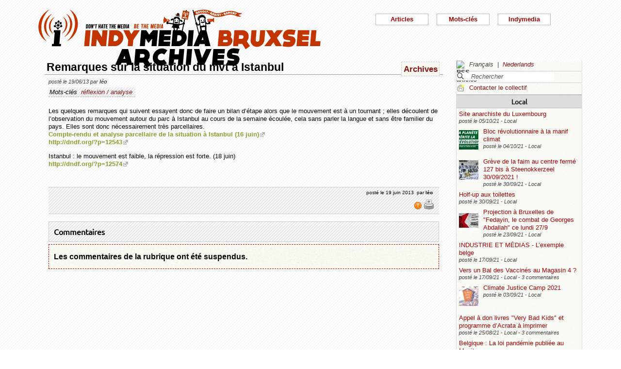

--- FILE ---
content_type: text/html; charset=utf-8
request_url: https://bxl.indymedia.org/Remarques-sur-la-situation-du-mvt-a-Istanbul?lang=fr&debut2=70
body_size: 11247
content:


	
	
	 
		<!DOCTYPE html>
<html lang="fr" dir="ltr">
<head>
	<title>bxl.indymedia.org - Remarques sur la situation du mvt &#224; Istanbul</title>
	
	<meta name="description" content="Les quelques remarques qui suivent essayent donc de faire un bilan d&#039;étape alors que le mouvement est à un tournant ; elles découlent de l&#039;observation du mouvement autour du parc à Istanbul&nbsp;(...)"/>
	<meta name="keywords" content="réflexion / analyse" />
	<link rel="canonical" href="https://bxl.indymedia.org/Remarques-sur-la-situation-du-mvt-a-Istanbul?lang=fr&amp;debut2=70" />

	<link rel="amphtml" href="https://mob.bxl.indymedia.org/Remarques-sur-la-situation-du-mvt-a-Istanbul?lang=fr&amp;debut2=70" />

<script type="application/ld+json">
{"@context":"https://schema.org",
"@type":"NewsMediaOrganization",
"name":"Indymedia Bruxsel","url":"https://bxl.indymedia.org",
"logo":"plugins/auto/indymedia/vbxl/css/img/indy_512.png"}</script>  

<script type="application/ld+json">
{
  "@context": "http://schema.org",
  "@type": "WebSite",
  "url": "https://bxl.indymedia.org/",
  "potentialAction": {
    "@type": "SearchAction",
    "target": "https://bxl.indymedia.org/?page=recherche&recherche={search_term_string}",
    "query-input": "required name=search_term_string"
  }
}
</script>	

 
    <meta name="robots" content="index, follow, noarchive">
    <meta name="robots" content="max-video-preview:3">
    <meta name="robots" content="max-image-preview:standard">
    <meta name="robots" content="max-snippet:-1">

        <meta http-equiv="Content-Type" content="text/html; charset=utf-8" />
	<meta name="generator" content="SPIP 3.2.5" />
    <link rel="shortcut icon" href="plugins/auto/indymedia/vbxl/css/img/favicon.ico" />
<link rel="manifest" href="spip.php?page=manifest.json" />
	
	<link rel="alternate" type="application/rss+xml" title="Syndiquer tout le site" href="spip.php?page=backend" />
	<link rel="alternate" type="application/rss+xml" title="Syndiquer tout le site" href="spip.php?page=backend&amp;integral=oui" />
	<link rel="alternate" type="application/rss+xml" title="syndiquer agenda" href="spip.php?page=backend-agenda" />
	<!--<link rel="alternate" type="application/rss+xml" title="syndiquer agenda" href="spip.php?page=backend-agenda&amp;integral=oui" /><link rel='stylesheet' href='fullcalendar/fullcalendar.css' />-->
	
	
	
	<link rel="alternate" type="application/rss+xml" title="syndiquer_cette_rubrique" href="spip.php?page=backend&amp;id_rubrique=3" />
	<link rel="alternate" type="application/rss+xml" title="syndiquer cette rubrique long" href="spip.php?page=backend&amp;integral=oui&amp;id_rubrique=3" />
	

	
	
<script type="text/javascript">/* <![CDATA[ */
var box_settings = {tt_img:true,sel_g:"#documents_portfolio a[type='image/jpeg'],#documents_portfolio a[type='image/png'],#documents_portfolio a[type='image/gif']",sel_c:".mediabox",trans:"elastic",speed:"200",ssSpeed:"2500",maxW:"90%",maxH:"90%",minW:"400px",minH:"",opa:"0.9",str_ssStart:"Diaporama",str_ssStop:"Arrêter",str_cur:"{current}/{total}",str_prev:"Précédent",str_next:"Suivant",str_close:"Fermer",splash_url:""};
var box_settings_splash_width = "600px";
var box_settings_splash_height = "90%";
var box_settings_iframe = true;
/* ]]> */</script>
<!-- insert_head_css --><link rel='stylesheet' href='local/cache-css/5298a06a1860182505cd8b4f00686fcf.css?1769104328' type='text/css' />


<script type='text/javascript' src='local/cache-js/3f75fd6cca597a308a80e9762cac0bc0.js?1769104328'></script>














<!-- insert_head -->
	
	



<!-- CS vide -->


<!-- Debut CS -->
<script type="text/javascript"><!--
var cs_prive=window.location.pathname.match(/\/ecrire\/$/)!=null;
jQuery.fn.cs_todo=function(){return this.not('.cs_done').addClass('cs_done');};
if(window.jQuery) {
var cs_sel_jQuery='';
var cs_CookiePlugin="prive/javascript/jquery.cookie.js";
}
// --></script>

<!-- Fin CS -->

<script>htactif=0;document.createElement('picture'); var image_responsive_retina_hq = 0;</script><script>image_responsive_retina_hq = 1;</script>




		



	

	 
		
		
		

	

	

	

	

	 
		
	
	
	
	
<!-- Plugin Métas + -->
<!-- Dublin Core -->
<link rel="schema.DC" href="https://purl.org/dc/elements/1.1/" />
<link rel="schema.DCTERMS" href="https://purl.org/dc/terms/" />
<meta name="DC.Format" content="text/html" />
<meta name="DC.Type" content="Text" />
<meta name="DC.Language" content="fr" />
<meta name="DC.Title" lang="fr" content="Remarques sur la situation du mvt &#224; Istanbul &#8211; bxl.indymedia.org" />
<meta name="DC.Description.Abstract" lang="fr" content="Les quelques remarques qui suivent essayent donc de faire un bilan d&#039;&#233;tape alors que le mouvement est &#224; un tournant ; elles d&#233;coulent de l&#039;observation du mouvement autour du parc &#224; Istanbul au cours&#8230;" />
<meta name="DC.Date"  content="2026-01-22" />
<meta name="DC.Date.Modified"  content="2019-02-12" />
<meta name="DC.Identifier"  content="https://bxl.indymedia.org/Remarques-sur-la-situation-du-mvt-a-Istanbul" />
<meta name="DC.Publisher" content="bxl.indymedia.org" />
<meta name="DC.Source"  content="https://bxl.indymedia.org" />

<meta name="DC.Creator" content="bxl.indymedia.org" />


<meta name="DC.Subject" content="r&#233;flexion / analyse" />




<!-- Open Graph -->
 
<meta property="og:rich_attachment" content="true" />

<meta property="og:site_name" content="bxl.indymedia.org" />
<meta property="og:type" content="article" />
<meta property="og:title" content="Remarques sur la situation du mvt &#224; Istanbul &#8211; bxl.indymedia.org" />
<meta property="og:locale" content="fr_FR" />
<meta property="og:url" content="https://bxl.indymedia.org/Remarques-sur-la-situation-du-mvt-a-Istanbul" />
<meta property="og:description" content="Les quelques remarques qui suivent essayent donc de faire un bilan d&#039;&#233;tape alors que le mouvement est &#224; un tournant ; elles d&#233;coulent de l&#039;observation du mouvement autour du parc &#224; Istanbul au cours&#8230;" />

 

<meta property="og:image" content="https://bxl.indymedia.org/local/cache-vignettes/L361xH190/8da414076caab53b6856eba46de1c2-f2c48.png" />
<meta property="og:image:width" content="361" />
<meta property="og:image:height" content="189" />
<meta property="og:image:type" content="image/png" />



<meta property="article:published_time" content="2026-01-22" />
<meta property="article:modified_time" content="2019-02-12" />

<meta property="article:author" content="bxl.indymedia.org" />


<meta property="article:tag" content="r&#233;flexion / analyse" />







<!-- Twitter Card -->
<meta name="twitter:card" content="summary_large_image" />
<meta name="twitter:title" content="Remarques sur la situation du mvt &#224; Istanbul &#8211; bxl.indymedia.org" />
<meta name="twitter:description" content="Les quelques remarques qui suivent essayent donc de faire un bilan d&#039;&#233;tape alors que le mouvement est &#224; un tournant ; elles d&#233;coulent de l&#039;observation du mouvement autour du parc &#224; Istanbul au cours&#8230;" />
<meta name="twitter:dnt" content="on" />
<meta name="twitter:url" content="https://bxl.indymedia.org/Remarques-sur-la-situation-du-mvt-a-Istanbul" />

<meta name="twitter:image" content="https://bxl.indymedia.org/local/cache-vignettes/L361xH181/38396bce2e8c81353e9941764220b7-541e5.png?1694086369" />
</head><body>
<script type="text/javascript">
	/*$(function(){$('body').addClass('jsEnabled');});*/
</script>

<div id="page">

	 
	<div id="haut">
		<div id="bandeau">
<header role="banner">
	<a href="https://bxl.indymedia.org/spip.php?page=sommaire">
		<img class="spip_logo spip_logos" alt="" src="IMG/siteon0.png?1658385222" width="590" height="124" />
	</a>
</header>
</div><div class="col-xs-10 col-sm-8 col-md-6 col-lg-6 vcenter">
<div class="menuder-container">
<ul id="nav" class="menuder">
	<li class="menuderli">
	<ul>
	<li>
		<span class="sousTitre">Indymedia</span>
		<ul class="shaddy">
			<li><a  href="spip.php?page=sommaire&amp;cimobile=mobile">version mobile</a></li>
		<li><a href="spip.php?page=collectif">Contacter le collectif</a></li>
		
		
			<li><a href="Regles-editoriales">Règles éditoriales</a></li>
		
			<li><a href="Presentation-du-collectif">Présentation du collectif</a></li>
		
			<li><a href="Informations-de-securite">Informations de sécurité</a></li>
		
			<li><a href="Photos-Videos-Audios">Photos/Vidéos/Audios</a></li>
		
			<li><a href="Flux-RSS-disponibles">Flux RSS disponibles</a></li>
		
			<li><a href="liste-imc-accessibles">liste imc accessibles</a></li>
		
			<li><a href="Indy-version-mobile">Indy version mobile</a></li>
		
		
		<li><a href="https://www.indymedia.org">Indymédia global</a></li>

		<li><a href="spip.php?page=login-public&amp;url=spip.php%3Fpage%3Darticle%26amp%3Bid_article%3D22354%26amp%3Bmessage_publication%3Dok%26amp%3Blang%3Dfr">Se connecter</a></li></ul>
	</li>
		 
	<li>	
		<span class="sousTitre">Mots-clés</span>
		
		 
		<ul class="shaddy">	 
		
			<li class="mamy">
				<a>THEMATIQUE</a>
				<ul class="shaddy">				
				
					
					
					<li><a href="+-agriculture-+">agriculture</a></li>	
					
				
					
					
					<li><a href="+-alternatives-+">alternatives</a></li>	
					
				
					
					
					<li><a href="+-antifa-+">antifa</a></li>	
					
				
					
					
					<li><a href="+-antimilitarisme-+">antimilitarisme</a></li>	
					
				
					
					
					<li><a href="+-antiracisme-+">antiracisme</a></li>	
					
				
					
					
					<li><a href="+-art-+">art</a></li>	
					
				
					
					
					<li><a href="+-economie-+">économie</a></li>	
					
				
					
					
					<li><a href="+-feminisme-+">féminisme</a></li>	
					
				
					
					
					<li><a href="+-genre-sexualite-+">genre / sexualité</a></li>	
					
				
					
					
					<li><a href="+-histoire-archive-+">histoire / archive</a></li>	
					
				
					
					
					<li><a href="+-LGBTQI-+">LGBTQI+</a></li>	
					
				
					
					
					<li><a href="+-liberation-animale-+">libération animale</a></li>	
					
				
					
					
					<li><a href="+-logement-squats-urbanisme-+">logement / squats / urbanisme</a></li>	
					
				
					
					
					<li><a href="+-luttes-decoloniales-+">luttes décoloniales</a></li>	
					
				
					
					
					<li><a href="+-luttes-environnementales-+">luttes environnementales</a></li>	
					
				
					
					
					<li><a href="+-luttes-numeriques-internet-+">luttes numériques / internet</a></li>	
					
				
					
					
					<li><a href="+-luttes-sociales-+">luttes sociales</a></li>	
					
				
					
					
					<li><a href="+-medias-+">médias</a></li>	
					
				
					
					
					<li><a href="+-nucleaire-+">nucléaire</a></li>	
					
				
					
					
					<li><a href="+-Peuples-natifs-+">Peuples natifs</a></li>	
					
				
					
					
					<li><a href="+-repression-controle-social-+">répression / contrôle social</a></li>	
					
				
					
					
					<li><a href="+-sans-papiers-+">sans-papiers</a></li>	
					
				
					
					
					<li><a href="+-sante-medecine-+">santé / médecine</a></li>	
					
				
					
					
					<li><a href="+-solidarite-+">solidarité</a></li>	
					
				
					
					
					<li><a href="+-veiligheids-terrorisme-+">veiligheids / terrorisme</a></li>	
					
				
				
				</ul>
			</li>
		
			<li class="mamy">
				<a>GEOGRAPHIQUE</a>
				<ul class="shaddy">				
				
					
					
					<li><a href="+-Calais-+">Calais</a></li>	
					
				
					
					
					<li><a href="+-Grece-+">Grèce</a></li>	
					
				
					
					
					<li><a href="+-Liege-+">Liège</a></li>	
					
				
					
					
					<li><a href="+-Mexique-+">Mexique</a></li>	
					
				
					
					
					<li><a href="+-Namur-+">Namur</a></li>	
					
				
				
				</ul>
			</li>
		
			<li class="mamy">
				<a>EN PRATIQUE</a>
				<ul class="shaddy">				
				
					
					
					<li><a href="+-action-+">action</a></li>	
					
				
					
					
					<li><a href="+-projection-debat-concert-+">projection / débat / concert</a></li>	
					
				
					
					
					<li><a href="+-reflexion-analyse-+">réflexion / analyse</a></li>	
					
				
				
				</ul>
			</li>
		
			<li class="mamy">
				<a>MOUVEMENT</a>
				<ul class="shaddy">				
				
					
					
					<li><a href="+-COP-21-+">COP 21</a></li>	
					
				
					
					
					<li><a href="+-D19-20-+">D19-20</a></li>	
					
				
					
					
					<li><a href="+-Indigne-Occupy-+">Indigné / Occupy</a></li>	
					
				
					
					
					<li><a href="+-No-Border-+">No Border</a></li>	
					
				
					
					
					<li><a href="+-ZAD-du-Keelbeek-+">ZAD du Keelbeek</a></li>	
					
				
				
				</ul>
			</li>
		
		</ul>
		
	</li>
		 
	<li>
		<span class="sousTitre">Articles</span>
		<ul class="shaddy">
		
		<li><a href="spip.php?page=recherche">Recherche</a></li>
		<li><span class="sousTitre">Catégories</span></li>
		<li><a href="spip.php?page=agenda">Agenda</a></li>
		
			<li><a href="-Local-">Local</a></li>
		
			<li><a href="-International-">International</a></li>
		
			<li><a href="-Analyses-">Analyses</a></li>
		
		
		<li><a href="spip.php?page=liste-editos">Editos</a></li>
		
		 
				<li><span class="sousTitre">Autres</span></li>
		
		 
			<li><a href="spip.php?page=attente">En attente</a></li>
		
		 
			<li><a href="spip.php?page=debat">En débat</a></li>
		
		 
			<li><a href="spip.php?page=refus">Refusé</a></li>
		
		</ul>	 
	</li>
	</ul> 
	</li>
</ul>
</div>
</div></div>
			
	
	<div id="milieu"><div id="colonneDroite">


	<a name="haut"></a>
	<div class="liens">
	<img src="prive/images/langues-24.gif" alt="RSS articles" width="16" height="16" class="format_png" />
	<div class="formulaire_menu_lang" id="formulaire_menu_lang">
	<form method="post" action="https://bxl.indymedia.org/spip.php?action=converser&amp;redirect=Remarques-sur-la-situation-du-mvt-a-Istanbul%3Fdebut2%3D70" id="form_lang">
	<div>
	<input name="action" value="converser" type="hidden"
/><input name="redirect" value="Remarques-sur-la-situation-du-mvt-a-Istanbul?debut2=70" type="hidden"
/>
		
			<div class="lang  ytalic">
		
			
			 
				Fran&#231;ais
			
			 &nbsp;|&nbsp;
		
			 
				<a name="var_lang"  onclick="$('#form_lang').submit()"  href="https://bxl.indymedia.org/spip.php?action=converser&amp;redirect=Remarques-sur-la-situation-du-mvt-a-Istanbul%3Fdebut2%3D70&amp;var_lang=nl" >Nederlands</a>
			
			
			
		
			</div>
		
	</div>
	</form>
</div>
</div>



<div class="liens">
	<div class="formulaire_spip formulaire_recherche" id="formulaire_recherche">
<form action="spip.php?page=recherche" method="get">
	<div class="recherche_spim">
	<input name="page" value="recherche" type="hidden"
/>
	
	<input type="text" class="forml" name="recherche" id="recherche" value="Rechercher" onfocus="this.value='';" />
	</div>
</form>
</div>
</div>





<div class="liens">
	<img src="plugins/auto/indymedia/vbxl/images/newsletter_mini.png" alt="Contacter le collectif"/>
	<a href="spip.php?page=collectif">Contacter le collectif</a>
</div>	<div class='ajaxbloc' data-ajax-env='d4uU52s4fPNYJHrIFn9YMCarnZ49QbjrXIPuy045w1o0XoBFrL89XGHST1HIq0YVrViG0mCbTWXJCzcxTWfRgF9fNHxH3pG4txgp/BNR5pcTK7TukXtfarcwce4oths=' data-origin="Remarques-sur-la-situation-du-mvt-a-Istanbul?lang=fr&amp;debut2=70">
	
	
	<div class='ajaxbloc' data-ajax-env='782Y5yo4fPYWvcfgECJS6LwmJ6QmZ4m/gSJkUWTyymJ7Oul7u26ZyOk2nSxje3BypQw79SrCo0YvdXUGVk7f5PXWR+ntjItU2WAcqPyipFzMFgMBZqCsM2o5zef4e8Y5TOkvrDF4aMlSRsepuumTfMwUmiu2nRmymCyzlszF6Shh8MvVJJAg5wGl/aZI9lNjm1H7rxNRW2pMbA==' data-origin="Remarques-sur-la-situation-du-mvt-a-Istanbul?lang=fr&amp;debut2=70">
	<div class="info">
		<a name='pagination2' id='pagination2'></a>		
		<a name="Local"></a>
		<div class="titreRubrique">
		<a href="spip.php?page=liste&amp;id_rubrique=2">
			Local
		</a>
		</div>
		
			<article>
				
		<div class="caseArticle">
		<header>		
			<!--<span class="titreArticle">--><h4><a href="site-anarchiste-du-Luxembourg"  title="Site anarchiste multiligue du Luxembourg papiermache.noblogs.org Textes en français : Abolir la police ! Une contribution à une discussion qui n&#039;existe pas (encore) au Luxembourg L&#039;émeute de Haymarket le 4 mai 1886 à Chicago, ou : Autour&nbsp;(...)">
				 
				
				Site anarchiste du Luxembourg</a></h4><!--</span>-->
		</header>
		<footer>			
			<span class="dateArticle">
				posté le  <time  datetime="2021-10-05T15:30:05Z">05/10/21</time>&nbsp;-&nbsp;Local</span>
		</footer>
		</div>
		</article>		
			<article>
				
		<div class="caseArticle">
		<header>		
			<!--<span class="titreArticle">--><h4><a href="Bloc-revolutionnaire-a-la-manif-climat-29882"  title="Après près de 2 ans de pandémie, suivis d&#039;un été riche en inondations, incendies et dévastation, il ne reste plus grand monde pour nier l&#039;évidence du changement climatique. Si rien ne change, et si tout ce qu&#039;on nous annonce ne ressemble à&nbsp;(...)">
				 
				<span class="vignette-fil"><img src='local/cache-gd2/94/f1132de829934dd8a16c4468f6b686.png?1694140876' width='40' height='40' alt='' /></span>
				Bloc révolutionnaire à la manif climat</a></h4><!--</span>-->
		</header>
		<footer>			
			<span class="dateArticle">
				posté le  <time  datetime="2021-10-04T21:12:40Z">04/10/21</time>&nbsp;-&nbsp;Local</span>
		</footer>
		</div>
		</article>		
			<article>
				
		<div class="caseArticle">
		<header>		
			<!--<span class="titreArticle">--><h4><a href="Greve-de-la-faim-au-centre-ferme-127-bis-a-Steenokkerzeel-30-09-2021"  title="nl,fr,engl https://www.gettingthevoiceout.org/greve-de-la-faim-au-centre-ferme-127-bis-a-steenokkerzeel-30-09-2021/ Des détenus nous ont rapporté ce matin des problèmes de chauffage importants au 127 bis. Selon les chambres, les détenus sont privés&nbsp;(...)">
				 
				<span class="vignette-fil"><img src='local/cache-gd2/72/0266e0625ec9076b639305fc9f12e9.jpg?1694140876' width='40' height='40' alt='' /></span>
				Grève de la faim au centre fermé 127 bis à Steenokkerzeel 30/09/2021 !</a></h4><!--</span>-->
		</header>
		<footer>			
			<span class="dateArticle">
				posté le  <time  datetime="2021-09-30T20:07:05Z">30/09/21</time>&nbsp;-&nbsp;Local</span>
		</footer>
		</div>
		</article>		
			<article>
				
		<div class="caseArticle">
		<header>		
			<!--<span class="titreArticle">--><h4><a href="Holf-up-aux-toilettes"  title="Cher lecteur, j&#039;ai rarement eu l&#039;indignation aussi méchante. C&#039;est que peut-être pour la première fois de ma ville je me suis senti en pyjama rayé sans avoir pris le train. Hold-up aux toilettes Liège (Belgique). Galeries commerciales&nbsp;(...)">
				 
				
				Holf-up aux toilettes</a></h4><!--</span>-->
		</header>
		<footer>			
			<span class="dateArticle">
				posté le  <time  datetime="2021-09-30T11:13:19Z">30/09/21</time>&nbsp;-&nbsp;Local</span>
		</footer>
		</div>
		</article>		
			<article>
				
		<div class="caseArticle">
		<header>		
			<!--<span class="titreArticle">--><h4><a href="Projection-a-Bruxelles-de-Fedayin-le-combat-de-Georges-Abdallah-ce-lundi-27-9"  title="Fedayin, le combat de Georges Abdallah retrace le parcours d&#039;un infatigable communiste arabe et combattant pour la Palestine. Des camps de réfugié·e·s palestinien·ne·s qui ont forgé sa conscience, à la mobilisation internationale pour sa libération,&nbsp;(...)">
				 
				<span class="vignette-fil"><img src='local/cache-gd2/4f/9da0c147692a1593fdabd1b5ac7ab7.jpg?1694141192' width='40' height='40' alt='' /></span>
				Projection à Bruxelles de "Fedayin, le combat de Georges Abdallah" ce lundi 27/9</a></h4><!--</span>-->
		</header>
		<footer>			
			<span class="dateArticle">
				posté le  <time  datetime="2021-09-23T15:12:14Z">23/09/21</time>&nbsp;-&nbsp;Local</span>
		</footer>
		</div>
		</article>		
			<article>
				
		<div class="caseArticle">
		<header>		
			<!--<span class="titreArticle">--><h4><a href="INDUSTRIE-ET-MEDIAS-L-exemple-belge"  title="(Vidéo) INDUSTRIE ET MÉDIAS L&#039;exemple belge (Université Marxiste - 27.05.2021) Vous êtes-vous déjà demandé pourquoi nos médias mettent si souvent en valeur des « entrepreneurs qui réussissent », alors même qu&#039;ils qualifient les services publics&nbsp;(...)">
				 
				
				INDUSTRIE ET MÉDIAS - L’exemple belge</a></h4><!--</span>-->
		</header>
		<footer>			
			<span class="dateArticle">
				posté le  <time  datetime="2021-09-17T16:58:31Z">17/09/21</time>&nbsp;-&nbsp;Local</span>
		</footer>
		</div>
		</article>		
			<article>
				
		<div class="caseArticle">
		<header>		
			<!--<span class="titreArticle">--><h4><a href="Vers-un-Bal-des-Vaccines-au-Magasin-4"  title="Alors que certains pays remettent en cause la stratégie de vaccination de masse (1,2) , et que le variant Delta met à mal ces mêmes stratégies à travers le monde (3) , y compris parmi les pays les plus vaccinés (4) , la région Bruxelloise a décidé,&nbsp;(...)">
				 
				
				Vers un Bal des Vaccinés au Magasin 4 ?</a></h4><!--</span>-->
		</header>
		<footer>			
			<span class="dateArticle">
				posté le  <time  datetime="2021-09-17T01:06:03Z">17/09/21</time>&nbsp;-&nbsp;Local&nbsp;-&nbsp;3 commentaires</span>
		</footer>
		</div>
		</article>		
			<article>
				
		<div class="caseArticle">
		<header>		
			<!--<span class="titreArticle">--><h4><a href="Climate-Justice-Camp-2021"  title="FR-NL-EN Rejoignez-nous pour la troisième édition du Climate Justice Camp, du 9 au 12 septembre 2021 ! Les inscriptions sont ouvertes ! Pendant 4 jours, nous tenterons d&#039;explorer les liens entre luttes sociales et environnementales afin de&nbsp;(...)">
				 
				<span class="vignette-fil"><img src='local/cache-gd2/aa/e2ab27824f466edc80fd86a3db81ad.jpg?1694140876' width='40' height='40' alt='' /></span>
				Climate Justice Camp 2021</a></h4><!--</span>-->
		</header>
		<footer>			
			<span class="dateArticle">
				posté le  <time  datetime="2021-09-03T16:14:05Z">03/09/21</time>&nbsp;-&nbsp;Local</span>
		</footer>
		</div>
		</article>		
			<article>
				
		<div class="caseArticle">
		<header>		
			<!--<span class="titreArticle">--><h4><a href="Appel-a-don-livres-Very-Bad-Kids-et-programme-a-imprimer"  title="Pour notre nouvelle section « Very Bad Kids » à la bibliothèque anarchiste Acrata, nous cherchons des livres accessibles aux enfants (et autres catégories de gens qui n&#039;ont pas laissé mourir l&#039;enfant en elleux) qui sont COOL ! Des livres qui&nbsp;(...)">
				 
				
				Appel à don livres "Very Bad Kids" et programme d’Acrata à imprimer</a></h4><!--</span>-->
		</header>
		<footer>			
			<span class="dateArticle">
				posté le  <time  datetime="2021-08-25T12:31:28Z">25/08/21</time>&nbsp;-&nbsp;Local&nbsp;-&nbsp;3 commentaires</span>
		</footer>
		</div>
		</article>		
			<article>
				
		<div class="caseArticle">
		<header>		
			<!--<span class="titreArticle">--><h4><a href="Belgique-La-loi-pandemie-publiee-au-Moniteur"  title="La loi relative aux mesures de police administrative lors d&#039;une situation d&#039;urgence épidémique, connue sous le nom générique de “loi pandémie” a été publiée vendredi par le Moniteur belge, plus d&#039;un mois après son adoption, le 15 juillet, par&nbsp;(...)">
				 
				
				Belgique : La loi pandémie publiée au Moniteur</a></h4><!--</span>-->
		</header>
		<footer>			
			<span class="dateArticle">
				posté le  <time  datetime="2021-08-23T13:56:27Z">23/08/21</time>&nbsp;-&nbsp;Local</span>
		</footer>
		</div>
		</article>		

		<div class="caseArticle" title="Derniers articles postés">
			<p class="pagination"><span
	class="pages"><a href='Remarques-sur-la-situation-du-mvt-a-Istanbul?lang=fr#pagination2' class='lien_pagination' rel='nofollow'>1</a><span
		class='sep'> | </span
		><a href='Remarques-sur-la-situation-du-mvt-a-Istanbul?lang=fr&amp;debut2=10#pagination2' class='lien_pagination' rel='nofollow'>2</a><span
		class='sep'> | </span
		><a href='Remarques-sur-la-situation-du-mvt-a-Istanbul?lang=fr&amp;debut2=20#pagination2' class='lien_pagination' rel='nofollow'>3</a><span
		class='sep'> | </span
		><a href='Remarques-sur-la-situation-du-mvt-a-Istanbul?lang=fr&amp;debut2=30#pagination2' class='lien_pagination' rel='nofollow'>4</a><span
		class='sep'> | </span
		><a href='Remarques-sur-la-situation-du-mvt-a-Istanbul?lang=fr&amp;debut2=40#pagination2' class='lien_pagination' rel='nofollow'>5</a><span
		class='sep'> | </span
		><a href='Remarques-sur-la-situation-du-mvt-a-Istanbul?lang=fr&amp;debut2=50#pagination2' class='lien_pagination' rel='nofollow'>6</a><span
		class='sep'> | </span
		><a href='Remarques-sur-la-situation-du-mvt-a-Istanbul?lang=fr&amp;debut2=60#pagination2' class='lien_pagination' rel='nofollow'>7</a><span
		class='sep'> | </span
		><strong class='on'>8</strong><span
		class='sep'> | </span
		><a href='Remarques-sur-la-situation-du-mvt-a-Istanbul?lang=fr&amp;debut2=80#pagination2' class='lien_pagination' rel='nofollow'>9</a><span
		class='sep'> | </span
		><a href='Remarques-sur-la-situation-du-mvt-a-Istanbul?lang=fr&amp;debut2=90#pagination2' class='lien_pagination' rel='nofollow'>10</a></span></p>
		</div>
		<div class="piedInfo">
			<strong title="Voir tous les articles"><a href="spip.php?page=liste&amp;id_rubrique=2">Local</a></strong><br />
			<a href="#haut"> Revenir en haut</a>
		</div>	</div>

	
	<div class="info">
		<a name='pagination12' id='pagination12'></a>		
		<a name="International"></a>
		<div class="titreRubrique">
		<a href="spip.php?page=liste&amp;id_rubrique=12">
			International
		</a>
		</div>
		
			<article>
				
		<div class="caseArticle">
		<header>		
			<!--<span class="titreArticle">--><h4><a href="Ouverture-d-un-nouveau-squat-a-la-frontiere-franco-italienne-appel-a-soutien"  title="Presqu&#039;un an après la dernière expulsion de la Casa Cantoniera de Clavière, nous sommes resté.exs ici, dans cette vallée, sur cette frontière sanglante et raciste, près des personnes qui, chaque jour, la défient et la surmontent, bien qu&#039;elles&nbsp;(...)">
				 
				<span class="vignette-fil"><img src='local/cache-gd2/d6/66b6b334ef32ff553b92c473c282a5.jpg?1694086173' width='40' height='40' alt='' /></span>
				Ouverture d’un nouveau squat à la frontière franco-italienne, appel à soutien !</a></h4><!--</span>-->
		</header>
		<footer>			
			<span class="dateArticle">
				posté le  <time  datetime="2022-06-21T21:55:19Z">21/06/22</time>&nbsp;-&nbsp;International</span>
		</footer>
		</div>
		</article>		
			<article>
				
		<div class="caseArticle">
		<header>		
			<!--<span class="titreArticle">--><h4><a href="Crime-colonial-une-journaliste-abattue-par-l-armee-israelienne"  title="La journaliste Shireen Abu Akleh, est une journaliste de nationalité Palestinienne et Américaine. Reporter, elle couvrait depuis 20 ans le conflit en Palestine, sur le terrain, au cœur des événement. Elle rapportait les exactions, les tirs, les&nbsp;(...)">
				 
				<span class="vignette-fil"><img src='local/cache-gd2/d4/181d0eab1b02b83c84cb408fb6ca06.jpg?1694095847' width='40' height='40' alt='' /></span>
				Crime colonial, une journaliste abattue par l’armée israélienne</a></h4><!--</span>-->
		</header>
		<footer>			
			<span class="dateArticle">
				posté le  <time  datetime="2022-05-14T06:52:22Z">14/05/22</time>&nbsp;-&nbsp;International</span>
		</footer>
		</div>
		</article>		
			<article>
				
		<div class="caseArticle">
		<header>		
			<!--<span class="titreArticle">--><h4><a href="Mediapart-chien-de-garde-de-la-DGSI"  title="Mediapart, chien de garde de la DGSI Alors que ses camarades et avocat.es tentent de visibiliser depuis des semaines la situation de Libre Flot, en grève de la faim après 15 mois passé à l&#039;isolement pour une affaire pour laquelle il n&#039;a pas&nbsp;(...)">
				 
				
				Mediapart, chien de garde de la DGSI</a></h4><!--</span>-->
		</header>
		<footer>			
			<span class="dateArticle">
				posté le  <time  datetime="2022-04-01T20:12:43Z">01/04/22</time>&nbsp;-&nbsp;International</span>
		</footer>
		</div>
		</article>		
			<article>
				
		<div class="caseArticle">
		<header>		
			<!--<span class="titreArticle">--><h4><a href="TOUT-COMPRENDRE-AU-SCANDALE-MCKINSEY-EN-6-POINTS"  title="Depuis quelques mois, un scandale gonfle et se précise. L&#039;Etat français aurait, via le gouvernement d&#039;Emmanuel Macron, payé au moins 1 milliard d&#039;euros par an à des cabinets de conseils pour concevoir sa politique, en doublon de&nbsp;(...)">
				 
				
				Tout comprendre au scandale MCKINSEY en 6 points</a></h4><!--</span>-->
		</header>
		<footer>			
			<span class="dateArticle">
				posté le  <time  datetime="2022-04-01T19:56:11Z">01/04/22</time>&nbsp;-&nbsp;International</span>
		</footer>
		</div>
		</article>		
			<article>
				
		<div class="caseArticle">
		<header>		
			<!--<span class="titreArticle">--><h4><a href="Resolutions-de-la-conference-multipartite-organisee-par-le-JKLF-Zone-Europe"  title="Résolutions de la conférence multipartite organisée par le JKLF Zone Europe. Une conférence multipartite intitulée &#034;Les implications des amendements constitutionnels proposés par le gouvernement pakistanais pour annexer le Gilgit Baltistan, sur&nbsp;(...)">
				 
				<span class="vignette-fil"><img src='local/cache-gd2/e8/702db9845978f1eb77643c06689e5d.jpg?1694086173' width='40' height='40' alt='' /></span>
				Résolutions de la conférence multipartite organisée par le JKLF Zone Europe.</a></h4><!--</span>-->
		</header>
		<footer>			
			<span class="dateArticle">
				posté le  <time  datetime="2022-03-07T16:53:21Z">07/03/22</time>&nbsp;-&nbsp;International</span>
		</footer>
		</div>
		</article>		
			<article>
				
		<div class="caseArticle">
		<header>		
			<!--<span class="titreArticle">--><h4><a href="Solidarite-avec-les-associations-dissoutes-ou-menacees-de-dissolution"  title="Sans aucun respect pour la liberté d&#039;expression, la liberté politique, ou la liberté d&#039;association, l&#039;État français sous l&#039;autorité d&#039;Emmanuel Macron s&#039;enfonce dans une logique dangereuse de dissolutions d&#039;associations qui&nbsp;(...)">
				 
				
				Solidarité avec les associations dissoutes ou menacées de dissolution !</a></h4><!--</span>-->
		</header>
		<footer>			
			<span class="dateArticle">
				posté le  <time  datetime="2022-03-02T10:49:53Z">02/03/22</time>&nbsp;-&nbsp;International</span>
		</footer>
		</div>
		</article>		
			<article>
				
		<div class="caseArticle">
		<header>		
			<!--<span class="titreArticle">--><h4><a href="Halte-aux-menaces-de-dissolution-contre-le-mouvement-de-solidarite"  title="Gérald Darmanin vient de communiquer sur Twitter : « A la demande du Président de la République, je vais demander la dissolution du collectif « Palestine Vaincra », et du « Comité Action Palestine », pour appel à la haine, à la violence et à la&nbsp;(...)">
				 
				
				Halte aux menaces de dissolution contre le mouvement de solidarité !</a></h4><!--</span>-->
		</header>
		<footer>			
			<span class="dateArticle">
				posté le  <time  datetime="2022-03-01T09:34:33Z">01/03/22</time>&nbsp;-&nbsp;International</span>
		</footer>
		</div>
		</article>		
			<article>
				
		<div class="caseArticle">
		<header>		
			<!--<span class="titreArticle">--><h4><a href="Menace-d-expulsion-a-Baluet-Ariege"  title="Lundi 21 février entre 40 et 50 personnes sont venues sur le lieu collectif Baluet, en Ariège, pour exiger l&#039;expulsion de 4 des 6 habitant.e.s actuel.le.s du hameau. Elles ont menacé de revenir le 1er mars pour s&#039;assurer par la force du&nbsp;(...)">
				 
				
				Menace d’expulsion à Baluet (Ariège)</a></h4><!--</span>-->
		</header>
		<footer>			
			<span class="dateArticle">
				posté le  <time  datetime="2022-02-27T16:08:11Z">27/02/22</time>&nbsp;-&nbsp;International</span>
		</footer>
		</div>
		</article>		
			<article>
				
		<div class="caseArticle">
		<header>		
			<!--<span class="titreArticle">--><h4><a href="Gaza-une-generation-en-bequilles"  title="Le 30 mars 2018, Jour de la Terre qui commémore la grève de 1976 et son bilan tragique, un certain nombre d&#039;activistes de Gaza ont organisé une grande manifestation destinée à réclamer le droit au retour des réfugiés palestiniens. 30 000 personnes&nbsp;(...)">
				 
				<span class="vignette-fil"><img src='local/cache-gd2/73/edd55daa0ca06425b492fcbd185520.jpg?1694086173' width='40' height='40' alt='' /></span>
				« Gaza, une génération en béquilles »</a></h4><!--</span>-->
		</header>
		<footer>			
			<span class="dateArticle">
				posté le  <time  datetime="2022-02-21T13:41:05Z">21/02/22</time>&nbsp;-&nbsp;International</span>
		</footer>
		</div>
		</article>		
			<article>
				
		<div class="caseArticle">
		<header>		
			<!--<span class="titreArticle">--><h4><a href="Soutenez-la-Communaute-Squatte-de-Prosfygika-A-Athenes"  title="Le quartier de Prosfygika a été construit en 1933 afin de loger les réfugié.es d&#039;Asie mineure. En raison de ces conditions, un quartier ouvrier vivant avec des caractéristiques communautaires est apparu. Les partisan.es antifascistes de 1944 ont&nbsp;(...)">
				 
				<span class="vignette-fil"><img src='local/cache-gd2/be/35d64c98ab7a8ffbfabc6d6dc7309f.jpg?1694095847' width='40' height='40' alt='' /></span>
				Soutenez la Communauté Squatté de Prosfygika À Athènes</a></h4><!--</span>-->
		</header>
		<footer>			
			<span class="dateArticle">
				posté le  <time  datetime="2022-02-18T15:05:57Z">18/02/22</time>&nbsp;-&nbsp;International</span>
		</footer>
		</div>
		</article>		

		<div class="caseArticle" title="Derniers articles postés">
			<p class="pagination"><span
	class="pages"><strong class='on'>1</strong><span
		class='sep'> | </span
		><a href='Remarques-sur-la-situation-du-mvt-a-Istanbul?lang=fr&amp;debut2=70&amp;debut12=10#pagination12' class='lien_pagination' rel='nofollow'>2</a><span
		class='sep'> | </span
		><a href='Remarques-sur-la-situation-du-mvt-a-Istanbul?lang=fr&amp;debut2=70&amp;debut12=20#pagination12' class='lien_pagination' rel='nofollow'>3</a><span
		class='sep'> | </span
		><a href='Remarques-sur-la-situation-du-mvt-a-Istanbul?lang=fr&amp;debut2=70&amp;debut12=30#pagination12' class='lien_pagination' rel='nofollow'>4</a><span
		class='sep'> | </span
		><a href='Remarques-sur-la-situation-du-mvt-a-Istanbul?lang=fr&amp;debut2=70&amp;debut12=40#pagination12' class='lien_pagination' rel='nofollow'>5</a><span
		class='sep'> | </span
		><a href='Remarques-sur-la-situation-du-mvt-a-Istanbul?lang=fr&amp;debut2=70&amp;debut12=50#pagination12' class='lien_pagination' rel='nofollow'>6</a><span
		class='sep'> | </span
		><a href='Remarques-sur-la-situation-du-mvt-a-Istanbul?lang=fr&amp;debut2=70&amp;debut12=60#pagination12' class='lien_pagination' rel='nofollow'>7</a><span
		class='sep'> | </span
		><a href='Remarques-sur-la-situation-du-mvt-a-Istanbul?lang=fr&amp;debut2=70&amp;debut12=70#pagination12' class='lien_pagination' rel='nofollow'>8</a><span
		class='sep'> | </span
		><a href='Remarques-sur-la-situation-du-mvt-a-Istanbul?lang=fr&amp;debut2=70&amp;debut12=80#pagination12' class='lien_pagination' rel='nofollow'>9</a><span
		class='sep'> | </span
		><a href='Remarques-sur-la-situation-du-mvt-a-Istanbul?lang=fr&amp;debut2=70&amp;debut12=90#pagination12' class='lien_pagination' rel='nofollow'>10</a></span></p>
		</div>
		<div class="piedInfo">
			<strong title="Voir tous les articles"><a href="spip.php?page=liste&amp;id_rubrique=12">International</a></strong><br />
			<a href="#haut"> Revenir en haut</a>
		</div>	</div>

	
</div><!--ajaxbloc-->
	

</div><!--ajaxbloc-->			
</div>
<div id="colonneCentre">

	
	
	 
		
	
	
<!--
	<div class="navigation">
		<a href="spip.php?page=sommaire">Accueil</a> > Lecture d&#039;un article
	</div>
-->
	
			<div class="">
	<article vocab="http://schema.org/" > 
<div class="page-article">
	<header> 
	<div class="titre-article">
		
			<div class="meta_droite"><a href="spip.php?page=liste&amp;id_rubrique=3" title="Catégorie">Archives</a></div>
		
		
		 
			<div class="titre">	
				<h2 property="schema:name">Remarques sur la situation du mvt à Istanbul</h2>
			</div>			
		
	</div>
	</header>
	<div class="contenu-article">
	<div class="meta_info">
	<span class="info_extra ytalic">
		posté le 19/06/13 
		par&nbsp;<span class="pseudo">léo</span>
	</span>
	
	
	
	
	<span class="info_meta">
		Mots-clés&nbsp;
		
			<a  href="+-reflexion-analyse-+">réflexion / analyse</a>&nbsp;
		
	</span>
	
	
</div>		
	 
		<div property="description" class=" texte ">
	<p>Les quelques remarques qui suivent essayent donc de faire un bilan d’étape alors que le mouvement est à un tournant&nbsp;; elles découlent de l’observation du mouvement autour du parc à Istanbul au cours de la semaine écoulée, cela sans parler la langue et sans être familier du pays. Elles sont donc nécessairement très parcellaires.<br class='autobr' />
<a href="http://dndf.org/?p=12543" class='spip_out' rel='external'>Compte-rendu et analyse parcellaire de la situation à Istanbul (16 juin)</a><br class='autobr' />
<a href="http://dndf.org/?p=12543" class='spip_url spip_out auto' rel='nofollow external'>http://dndf.org/?p=12543</a></p>
<p>Istanbul&nbsp;: le mouvement est faible, la répression est forte. (18 juin)<br class='autobr' />
<a href="http://dndf.org/?p=12574" class='spip_out' rel='external'>http://dndf.org/?p=12574</a></p>
	<br class="spacer" />
	
</div>
 
	<footer>
	<div class="pied">
		<div class="aligne_droite">
		<span class="info_extra">
			posté le <time  datetime="2013-06-19T09:09:31Z" >19 juin 2013</time>
			&nbsp;par&nbsp;<span class="pseudo">léo</span>&nbsp;
		</span>

			 
				<a href="spip.php?page=alerter&amp;id_article=1491"
					 title="Alerter le collectif de modération à propos de la publication de cet article.">
					<img src="plugins/auto/indymedia/vbxl/images/alerter.png" title="Alerter le collectif de modération à propos de la publication de cet article." alt="Alerter le collectif de modération à propos de la publication de cet article." />
				</a>
			

			 
				<a href="spip.php?page=imprimer&amp;id_article=1491" title="Imprimer l'article">
					<img src="plugins/auto/indymedia/vbxl/images/imprimer.png" title="Imprimer l'article" alt="Imprimer l'article" />
				</a>
			

			
			 
							
		</div>
	</div>
	</footer>






 
	
 
	 
		 
			 
				<br />
				<div class="sous-titre">Commentaires</div>
				<div class="avertissement">
					<h3>Les commentaires de la rubrique ont été suspendus.</h3>
				</div>	
	
	</div>
</div>
</article>			</div>
</div>
</div>
	<footer>
	<div id="pied">
		 
			
			
			
			
                <div class="cadre-pied">
                     
                        <div class="listeimc">luttes confinement</div><a class="listeimc" href="http://paris-luttes.info">paris-lutte.info</a><a class="listeimc" href="http://rebellyon.info/">rebellyon</a><a class="listeimc" href="http://rezo.net/themes/coronavirus/">rezo.net</a><a class="listeimc" href="http://www.bastamag.net">bastamag</a><a class="listeimc" href="http://acta.zone/coronavirus-confinement-et-resistances-suivi-en-continu//">acta.zone</a><a class="listeimc" href="http://lasanteenlutte.org/">santé-en-lutte</a><a class="listeimc" href="http://coronaviruslesoublies.be">les-oublié.e.s</a><a class="listeimc" href="http://www.nantes-revoltee.com/">nantes revoltee</a><a class="listeimc" href="http://www.indymedia.org">www.indymedia.org</a><div class="listeimc">canada</div><a class="listeimc" href="http://quebec.indymedia.org/">Quebec</a><div class="listeimc">east asia</div><a class="listeimc" href="http://japan.indymedia.org/">Japan</a><div class="listeimc">europe</div><a class="listeimc" href="http://athens.indymedia.org/">Athens</a><a class="listeimc" href="http://bristol.indymedia.org/">Bristol</a><a class="listeimc" href="http://de.indymedia.org/">Germany</a><a class="listeimc" href="http://www.indymedia.ie/">Ireland</a><a class="listeimc" href="http://lille.indymedia.org">Lille</a><a class="listeimc" href="http://nantes.indymedia.org">Nantes</a><a class="listeimc" href="http://indymedia.nl">Netherlands</a><a class="listeimc" href="http://switzerland.indymedia.org">Switzerland</a><div class="listeimc">latin america</div><a class="listeimc" href="http://argentina.indymedia.org/">Argentina</a><a class="listeimc" href="http://www.midiaindependente.org">CMI Brasil</a><a class="listeimc" href="http://ecuador.indymedia.org/">Ecuador</a><a class="listeimc" href="http://mexico.indymedia.org/">Mexico</a><a class="listeimc" href="http://rosario.indymedia.org/">Rosario</a>
                        <br class="spacer">
                     
                </div>
			
			
		<br class="spacer" />

<div id="mention">
	<img class="copyleft" src="plugins/auto/indymedia/vbxl/images/copyleft.png" height="16" width="16" alt="copyleft" />&nbsp;Copyleft Indymédia (Independent Média Center). Sauf au cas où un auteur ait formulé un avis contraire, les documents du site sont libres de droits pour la copie, l'impression, l'édition, etc, pour toute publication sur le net ou sur tout autre support, à condition que cette utilisation soit NON COMMERCIALE.		 
			<br class="spacer" />
	<br class="spacer" />	


	RSS articles<a href="spip.php?page=backend" title="RSS articles"><img src="prive/images/feed.png" alt="RSS articles" width="16" height="16" class="format_png" /></a>&nbsp;|&nbsp;

	Site réalisé avec&nbsp;<a href="http://www.spip.net">spip 3.2.5</a>

<!--
	&nbsp;|&nbsp;
	Version du squelette&nbsp;<a href=""></a>
-->

</div>		
	</div>
	
	<a href="#0" class="cd-top">Top</a>
	</footer>
</div>

</body>
</html>	



--- FILE ---
content_type: text/javascript
request_url: https://bxl.indymedia.org/local/cache-js/3f75fd6cca597a308a80e9762cac0bc0.js?1769104328
body_size: 79856
content:
/* compact [
	prive/javascript/jquery.js?1568750034
	prive/javascript/jquery-migrate-3.0.1.js?1568750033
	prive/javascript/jquery.form.js?1568750034
	prive/javascript/jquery.autosave.js?1568750034
	prive/javascript/jquery.placeholder-label.js?1568750033
	prive/javascript/ajaxCallback.js?1568750032
	prive/javascript/js.cookie.js?1568750033
	prive/javascript/jquery.cookie.js?1568750033
	plugins-dist/mediabox/javascript/jquery.colorbox.js?1568750361
	plugins-dist/mediabox/javascript/spip.mediabox.js?1568750361
	plugins-dist/porte_plume/javascript/jquery.markitup_pour_spip.js?1568750254
	plugins-dist/porte_plume/javascript/jquery.previsu_spip.js?1568750254
	local/cache-js/jsdyn-javascript_porte_plume_start_js-822151cf.js?1694158064
	plugins/auto/image_responsive/v8.3.2/javascript/rAF.js
	plugins/auto/image_responsive/v8.3.2/javascript/jquery.smartresize.js
	plugins/auto/image_responsive/v8.3.2/javascript/image_responsive.js
	plugins/auto/image_responsive/v8.3.2/javascript/picturefill.js
	plugins/auto/indymedia/vbxl/js/main.js
] 57.4% */

/* prive/javascript/jquery.js?1568750034 */

(function(global,factory){
"use strict";
if(typeof module==="object"&&typeof module.exports==="object"){
module.exports=global.document?
factory(global,true):
function(w){
if(!w.document){
throw new Error("jQuery requires a window with a document");
}
return factory(w);
};
}else{
factory(global);
}
})(typeof window!=="undefined"?window:this,function(window,noGlobal){
"use strict";
var arr=[];
var document=window.document;
var getProto=Object.getPrototypeOf;
var slice=arr.slice;
var concat=arr.concat;
var push=arr.push;
var indexOf=arr.indexOf;
var class2type={};
var toString=class2type.toString;
var hasOwn=class2type.hasOwnProperty;
var fnToString=hasOwn.toString;
var ObjectFunctionString=fnToString.call(Object);
var support={};
function DOMEval(code,doc){
doc=doc||document;
var script=doc.createElement("script");
script.text=code;
doc.head.appendChild(script).parentNode.removeChild(script);
}
var
version="3.2.1",
jQuery=function(selector,context){
return new jQuery.fn.init(selector,context);
},
rtrim=/^[\s\uFEFF\xA0]+|[\s\uFEFF\xA0]+$/g,
rmsPrefix=/^-ms-/,
rdashAlpha=/-([a-z])/g,
fcamelCase=function(all,letter){
return letter.toUpperCase();
};
jQuery.fn=jQuery.prototype={
jquery:version,
constructor:jQuery,
length:0,
toArray:function(){
return slice.call(this);
},
get:function(num){
if(num==null){
return slice.call(this);
}
return num<0?this[num+this.length]:this[num];
},
pushStack:function(elems){
var ret=jQuery.merge(this.constructor(),elems);
ret.prevObject=this;
return ret;
},
each:function(callback){
return jQuery.each(this,callback);
},
map:function(callback){
return this.pushStack(jQuery.map(this,function(elem,i){
return callback.call(elem,i,elem);
}));
},
slice:function(){
return this.pushStack(slice.apply(this,arguments));
},
first:function(){
return this.eq(0);
},
last:function(){
return this.eq(-1);
},
eq:function(i){
var len=this.length,
j=+i+(i<0?len:0);
return this.pushStack(j>=0&&j<len?[this[j]]:[]);
},
end:function(){
return this.prevObject||this.constructor();
},
push:push,
sort:arr.sort,
splice:arr.splice
};
jQuery.extend=jQuery.fn.extend=function(){
var options,name,src,copy,copyIsArray,clone,
target=arguments[0]||{},
i=1,
length=arguments.length,
deep=false;
if(typeof target==="boolean"){
deep=target;
target=arguments[i]||{};
i++;
}
if(typeof target!=="object"&&!jQuery.isFunction(target)){
target={};
}
if(i===length){
target=this;
i--;
}
for(;i<length;i++){
if((options=arguments[i])!=null){
for(name in options){
src=target[name];
copy=options[name];
if(target===copy){
continue;
}
if(deep&&copy&&(jQuery.isPlainObject(copy)||
(copyIsArray=Array.isArray(copy)))){
if(copyIsArray){
copyIsArray=false;
clone=src&&Array.isArray(src)?src:[];
}else{
clone=src&&jQuery.isPlainObject(src)?src:{};
}
target[name]=jQuery.extend(deep,clone,copy);
}else if(copy!==undefined){
target[name]=copy;
}
}
}
}
return target;
};
jQuery.extend({
expando:"jQuery"+(version+Math.random()).replace(/\D/g,""),
isReady:true,
error:function(msg){
throw new Error(msg);
},
noop:function(){},
isFunction:function(obj){
return jQuery.type(obj)==="function";
},
isWindow:function(obj){
return obj!=null&&obj===obj.window;
},
isNumeric:function(obj){
var type=jQuery.type(obj);
return(type==="number"||type==="string")&&
!isNaN(obj-parseFloat(obj));
},
isPlainObject:function(obj){
var proto,Ctor;
if(!obj||toString.call(obj)!=="[object Object]"){
return false;
}
proto=getProto(obj);
if(!proto){
return true;
}
Ctor=hasOwn.call(proto,"constructor")&&proto.constructor;
return typeof Ctor==="function"&&fnToString.call(Ctor)===ObjectFunctionString;
},
isEmptyObject:function(obj){
var name;
for(name in obj){
return false;
}
return true;
},
type:function(obj){
if(obj==null){
return obj+"";
}
return typeof obj==="object"||typeof obj==="function"?
class2type[toString.call(obj)]||"object":
typeof obj;
},
globalEval:function(code){
DOMEval(code);
},
camelCase:function(string){
return string.replace(rmsPrefix,"ms-").replace(rdashAlpha,fcamelCase);
},
each:function(obj,callback){
var length,i=0;
if(isArrayLike(obj)){
length=obj.length;
for(;i<length;i++){
if(callback.call(obj[i],i,obj[i])===false){
break;
}
}
}else{
for(i in obj){
if(callback.call(obj[i],i,obj[i])===false){
break;
}
}
}
return obj;
},
trim:function(text){
return text==null?
"":
(text+"").replace(rtrim,"");
},
makeArray:function(arr,results){
var ret=results||[];
if(arr!=null){
if(isArrayLike(Object(arr))){
jQuery.merge(ret,
typeof arr==="string"?
[arr]:arr
);
}else{
push.call(ret,arr);
}
}
return ret;
},
inArray:function(elem,arr,i){
return arr==null?-1:indexOf.call(arr,elem,i);
},
merge:function(first,second){
var len=+second.length,
j=0,
i=first.length;
for(;j<len;j++){
first[i++]=second[j];
}
first.length=i;
return first;
},
grep:function(elems,callback,invert){
var callbackInverse,
matches=[],
i=0,
length=elems.length,
callbackExpect=!invert;
for(;i<length;i++){
callbackInverse=!callback(elems[i],i);
if(callbackInverse!==callbackExpect){
matches.push(elems[i]);
}
}
return matches;
},
map:function(elems,callback,arg){
var length,value,
i=0,
ret=[];
if(isArrayLike(elems)){
length=elems.length;
for(;i<length;i++){
value=callback(elems[i],i,arg);
if(value!=null){
ret.push(value);
}
}
}else{
for(i in elems){
value=callback(elems[i],i,arg);
if(value!=null){
ret.push(value);
}
}
}
return concat.apply([],ret);
},
guid:1,
proxy:function(fn,context){
var tmp,args,proxy;
if(typeof context==="string"){
tmp=fn[context];
context=fn;
fn=tmp;
}
if(!jQuery.isFunction(fn)){
return undefined;
}
args=slice.call(arguments,2);
proxy=function(){
return fn.apply(context||this,args.concat(slice.call(arguments)));
};
proxy.guid=fn.guid=fn.guid||jQuery.guid++;
return proxy;
},
now:Date.now,
support:support
});
if(typeof Symbol==="function"){
jQuery.fn[Symbol.iterator]=arr[Symbol.iterator];
}
jQuery.each("Boolean Number String Function Array Date RegExp Object Error Symbol".split(" "),
function(i,name){
class2type["[object "+name+"]"]=name.toLowerCase();
});
function isArrayLike(obj){
var length=!!obj&&"length"in obj&&obj.length,
type=jQuery.type(obj);
if(type==="function"||jQuery.isWindow(obj)){
return false;
}
return type==="array"||length===0||
typeof length==="number"&&length>0&&(length-1)in obj;
}
var Sizzle=
(function(window){
var i,
support,
Expr,
getText,
isXML,
tokenize,
compile,
select,
outermostContext,
sortInput,
hasDuplicate,
setDocument,
document,
docElem,
documentIsHTML,
rbuggyQSA,
rbuggyMatches,
matches,
contains,
expando="sizzle"+1*new Date(),
preferredDoc=window.document,
dirruns=0,
done=0,
classCache=createCache(),
tokenCache=createCache(),
compilerCache=createCache(),
sortOrder=function(a,b){
if(a===b){
hasDuplicate=true;
}
return 0;
},
hasOwn=({}).hasOwnProperty,
arr=[],
pop=arr.pop,
push_native=arr.push,
push=arr.push,
slice=arr.slice,
indexOf=function(list,elem){
var i=0,
len=list.length;
for(;i<len;i++){
if(list[i]===elem){
return i;
}
}
return-1;
},
booleans="checked|selected|async|autofocus|autoplay|controls|defer|disabled|hidden|ismap|loop|multiple|open|readonly|required|scoped",
whitespace="[\\x20\\t\\r\\n\\f]",
identifier="(?:\\\\.|[\\w-]|[^\0-\\xa0])+",
attributes="\\["+whitespace+"*("+identifier+")(?:"+whitespace+
"*([*^$|!~]?=)"+whitespace+
"*(?:'((?:\\\\.|[^\\\\'])*)'|\"((?:\\\\.|[^\\\\\"])*)\"|("+identifier+"))|)"+whitespace+
"*\\]",
pseudos=":("+identifier+")(?:\\(("+
"('((?:\\\\.|[^\\\\'])*)'|\"((?:\\\\.|[^\\\\\"])*)\")|"+
"((?:\\\\.|[^\\\\()[\\]]|"+attributes+")*)|"+
".*"+
")\\)|)",
rwhitespace=new RegExp(whitespace+"+","g"),
rtrim=new RegExp("^"+whitespace+"+|((?:^|[^\\\\])(?:\\\\.)*)"+whitespace+"+$","g"),
rcomma=new RegExp("^"+whitespace+"*,"+whitespace+"*"),
rcombinators=new RegExp("^"+whitespace+"*([>+~]|"+whitespace+")"+whitespace+"*"),
rattributeQuotes=new RegExp("="+whitespace+"*([^\\]'\"]*?)"+whitespace+"*\\]","g"),
rpseudo=new RegExp(pseudos),
ridentifier=new RegExp("^"+identifier+"$"),
matchExpr={
"ID":new RegExp("^#("+identifier+")"),
"CLASS":new RegExp("^\\.("+identifier+")"),
"TAG":new RegExp("^("+identifier+"|[*])"),
"ATTR":new RegExp("^"+attributes),
"PSEUDO":new RegExp("^"+pseudos),
"CHILD":new RegExp("^:(only|first|last|nth|nth-last)-(child|of-type)(?:\\("+whitespace+
"*(even|odd|(([+-]|)(\\d*)n|)"+whitespace+"*(?:([+-]|)"+whitespace+
"*(\\d+)|))"+whitespace+"*\\)|)","i"),
"bool":new RegExp("^(?:"+booleans+")$","i"),
"needsContext":new RegExp("^"+whitespace+"*[>+~]|:(even|odd|eq|gt|lt|nth|first|last)(?:\\("+
whitespace+"*((?:-\\d)?\\d*)"+whitespace+"*\\)|)(?=[^-]|$)","i")
},
rinputs=/^(?:input|select|textarea|button)$/i,
rheader=/^h\d$/i,
rnative=/^[^{]+\{\s*\[native \w/,
rquickExpr=/^(?:#([\w-]+)|(\w+)|\.([\w-]+))$/,
rsibling=/[+~]/,
runescape=new RegExp("\\\\([\\da-f]{1,6}"+whitespace+"?|("+whitespace+")|.)","ig"),
funescape=function(_,escaped,escapedWhitespace){
var high="0x"+escaped-0x10000;
return high!==high||escapedWhitespace?
escaped:
high<0?
String.fromCharCode(high+0x10000):
String.fromCharCode(high>>10|0xD800,high&0x3FF|0xDC00);
},
rcssescape=/([\0-\x1f\x7f]|^-?\d)|^-$|[^\0-\x1f\x7f-\uFFFF\w-]/g,
fcssescape=function(ch,asCodePoint){
if(asCodePoint){
if(ch==="\0"){
return"\uFFFD";
}
return ch.slice(0,-1)+"\\"+ch.charCodeAt(ch.length-1).toString(16)+" ";
}
return"\\"+ch;
},
unloadHandler=function(){
setDocument();
},
disabledAncestor=addCombinator(
function(elem){
return elem.disabled===true&&("form"in elem||"label"in elem);
},
{dir:"parentNode",next:"legend"}
);
try{
push.apply(
(arr=slice.call(preferredDoc.childNodes)),
preferredDoc.childNodes
);
arr[preferredDoc.childNodes.length].nodeType;
}catch(e){
push={apply:arr.length?
function(target,els){
push_native.apply(target,slice.call(els));
}:
function(target,els){
var j=target.length,
i=0;
while((target[j++]=els[i++])){}
target.length=j-1;
}
};
}
function Sizzle(selector,context,results,seed){
var m,i,elem,nid,match,groups,newSelector,
newContext=context&&context.ownerDocument,
nodeType=context?context.nodeType:9;
results=results||[];
if(typeof selector!=="string"||!selector||
nodeType!==1&&nodeType!==9&&nodeType!==11){
return results;
}
if(!seed){
if((context?context.ownerDocument||context:preferredDoc)!==document){
setDocument(context);
}
context=context||document;
if(documentIsHTML){
if(nodeType!==11&&(match=rquickExpr.exec(selector))){
if((m=match[1])){
if(nodeType===9){
if((elem=context.getElementById(m))){
if(elem.id===m){
results.push(elem);
return results;
}
}else{
return results;
}
}else{
if(newContext&&(elem=newContext.getElementById(m))&&
contains(context,elem)&&
elem.id===m){
results.push(elem);
return results;
}
}
}else if(match[2]){
push.apply(results,context.getElementsByTagName(selector));
return results;
}else if((m=match[3])&&support.getElementsByClassName&&
context.getElementsByClassName){
push.apply(results,context.getElementsByClassName(m));
return results;
}
}
if(support.qsa&&
!compilerCache[selector+" "]&&
(!rbuggyQSA||!rbuggyQSA.test(selector))){
if(nodeType!==1){
newContext=context;
newSelector=selector;
}else if(context.nodeName.toLowerCase()!=="object"){
if((nid=context.getAttribute("id"))){
nid=nid.replace(rcssescape,fcssescape);
}else{
context.setAttribute("id",(nid=expando));
}
groups=tokenize(selector);
i=groups.length;
while(i--){
groups[i]="#"+nid+" "+toSelector(groups[i]);
}
newSelector=groups.join(",");
newContext=rsibling.test(selector)&&testContext(context.parentNode)||
context;
}
if(newSelector){
try{
push.apply(results,
newContext.querySelectorAll(newSelector)
);
return results;
}catch(qsaError){
}finally{
if(nid===expando){
context.removeAttribute("id");
}
}
}
}
}
}
return select(selector.replace(rtrim,"$1"),context,results,seed);
}
function createCache(){
var keys=[];
function cache(key,value){
if(keys.push(key+" ")>Expr.cacheLength){
delete cache[keys.shift()];
}
return(cache[key+" "]=value);
}
return cache;
}
function markFunction(fn){
fn[expando]=true;
return fn;
}
function assert(fn){
var el=document.createElement("fieldset");
try{
return!!fn(el);
}catch(e){
return false;
}finally{
if(el.parentNode){
el.parentNode.removeChild(el);
}
el=null;
}
}
function addHandle(attrs,handler){
var arr=attrs.split("|"),
i=arr.length;
while(i--){
Expr.attrHandle[arr[i]]=handler;
}
}
function siblingCheck(a,b){
var cur=b&&a,
diff=cur&&a.nodeType===1&&b.nodeType===1&&
a.sourceIndex-b.sourceIndex;
if(diff){
return diff;
}
if(cur){
while((cur=cur.nextSibling)){
if(cur===b){
return-1;
}
}
}
return a?1:-1;
}
function createInputPseudo(type){
return function(elem){
var name=elem.nodeName.toLowerCase();
return name==="input"&&elem.type===type;
};
}
function createButtonPseudo(type){
return function(elem){
var name=elem.nodeName.toLowerCase();
return(name==="input"||name==="button")&&elem.type===type;
};
}
function createDisabledPseudo(disabled){
return function(elem){
if("form"in elem){
if(elem.parentNode&&elem.disabled===false){
if("label"in elem){
if("label"in elem.parentNode){
return elem.parentNode.disabled===disabled;
}else{
return elem.disabled===disabled;
}
}
return elem.isDisabled===disabled||
elem.isDisabled!==!disabled&&
disabledAncestor(elem)===disabled;
}
return elem.disabled===disabled;
}else if("label"in elem){
return elem.disabled===disabled;
}
return false;
};
}
function createPositionalPseudo(fn){
return markFunction(function(argument){
argument=+argument;
return markFunction(function(seed,matches){
var j,
matchIndexes=fn([],seed.length,argument),
i=matchIndexes.length;
while(i--){
if(seed[(j=matchIndexes[i])]){
seed[j]=!(matches[j]=seed[j]);
}
}
});
});
}
function testContext(context){
return context&&typeof context.getElementsByTagName!=="undefined"&&context;
}
support=Sizzle.support={};
isXML=Sizzle.isXML=function(elem){
var documentElement=elem&&(elem.ownerDocument||elem).documentElement;
return documentElement?documentElement.nodeName!=="HTML":false;
};
setDocument=Sizzle.setDocument=function(node){
var hasCompare,subWindow,
doc=node?node.ownerDocument||node:preferredDoc;
if(doc===document||doc.nodeType!==9||!doc.documentElement){
return document;
}
document=doc;
docElem=document.documentElement;
documentIsHTML=!isXML(document);
if(preferredDoc!==document&&
(subWindow=document.defaultView)&&subWindow.top!==subWindow){
if(subWindow.addEventListener){
subWindow.addEventListener("unload",unloadHandler,false);
}else if(subWindow.attachEvent){
subWindow.attachEvent("onunload",unloadHandler);
}
}
support.attributes=assert(function(el){
el.className="i";
return!el.getAttribute("className");
});
support.getElementsByTagName=assert(function(el){
el.appendChild(document.createComment(""));
return!el.getElementsByTagName("*").length;
});
support.getElementsByClassName=rnative.test(document.getElementsByClassName);
support.getById=assert(function(el){
docElem.appendChild(el).id=expando;
return!document.getElementsByName||!document.getElementsByName(expando).length;
});
if(support.getById){
Expr.filter["ID"]=function(id){
var attrId=id.replace(runescape,funescape);
return function(elem){
return elem.getAttribute("id")===attrId;
};
};
Expr.find["ID"]=function(id,context){
if(typeof context.getElementById!=="undefined"&&documentIsHTML){
var elem=context.getElementById(id);
return elem?[elem]:[];
}
};
}else{
Expr.filter["ID"]=function(id){
var attrId=id.replace(runescape,funescape);
return function(elem){
var node=typeof elem.getAttributeNode!=="undefined"&&
elem.getAttributeNode("id");
return node&&node.value===attrId;
};
};
Expr.find["ID"]=function(id,context){
if(typeof context.getElementById!=="undefined"&&documentIsHTML){
var node,i,elems,
elem=context.getElementById(id);
if(elem){
node=elem.getAttributeNode("id");
if(node&&node.value===id){
return[elem];
}
elems=context.getElementsByName(id);
i=0;
while((elem=elems[i++])){
node=elem.getAttributeNode("id");
if(node&&node.value===id){
return[elem];
}
}
}
return[];
}
};
}
Expr.find["TAG"]=support.getElementsByTagName?
function(tag,context){
if(typeof context.getElementsByTagName!=="undefined"){
return context.getElementsByTagName(tag);
}else if(support.qsa){
return context.querySelectorAll(tag);
}
}:
function(tag,context){
var elem,
tmp=[],
i=0,
results=context.getElementsByTagName(tag);
if(tag==="*"){
while((elem=results[i++])){
if(elem.nodeType===1){
tmp.push(elem);
}
}
return tmp;
}
return results;
};
Expr.find["CLASS"]=support.getElementsByClassName&&function(className,context){
if(typeof context.getElementsByClassName!=="undefined"&&documentIsHTML){
return context.getElementsByClassName(className);
}
};
rbuggyMatches=[];
rbuggyQSA=[];
if((support.qsa=rnative.test(document.querySelectorAll))){
assert(function(el){
docElem.appendChild(el).innerHTML="<a id='"+expando+"'></a>"+
"<select id='"+expando+"-\r\\' msallowcapture=''>"+
"<option selected=''></option></select>";
if(el.querySelectorAll("[msallowcapture^='']").length){
rbuggyQSA.push("[*^$]="+whitespace+"*(?:''|\"\")");
}
if(!el.querySelectorAll("[selected]").length){
rbuggyQSA.push("\\["+whitespace+"*(?:value|"+booleans+")");
}
if(!el.querySelectorAll("[id~="+expando+"-]").length){
rbuggyQSA.push("~=");
}
if(!el.querySelectorAll(":checked").length){
rbuggyQSA.push(":checked");
}
if(!el.querySelectorAll("a#"+expando+"+*").length){
rbuggyQSA.push(".#.+[+~]");
}
});
assert(function(el){
el.innerHTML="<a href='' disabled='disabled'></a>"+
"<select disabled='disabled'><option/></select>";
var input=document.createElement("input");
input.setAttribute("type","hidden");
el.appendChild(input).setAttribute("name","D");
if(el.querySelectorAll("[name=d]").length){
rbuggyQSA.push("name"+whitespace+"*[*^$|!~]?=");
}
if(el.querySelectorAll(":enabled").length!==2){
rbuggyQSA.push(":enabled",":disabled");
}
docElem.appendChild(el).disabled=true;
if(el.querySelectorAll(":disabled").length!==2){
rbuggyQSA.push(":enabled",":disabled");
}
el.querySelectorAll("*,:x");
rbuggyQSA.push(",.*:");
});
}
if((support.matchesSelector=rnative.test((matches=docElem.matches||
docElem.webkitMatchesSelector||
docElem.mozMatchesSelector||
docElem.oMatchesSelector||
docElem.msMatchesSelector)))){
assert(function(el){
support.disconnectedMatch=matches.call(el,"*");
matches.call(el,"[s!='']:x");
rbuggyMatches.push("!=",pseudos);
});
}
rbuggyQSA=rbuggyQSA.length&&new RegExp(rbuggyQSA.join("|"));
rbuggyMatches=rbuggyMatches.length&&new RegExp(rbuggyMatches.join("|"));
hasCompare=rnative.test(docElem.compareDocumentPosition);
contains=hasCompare||rnative.test(docElem.contains)?
function(a,b){
var adown=a.nodeType===9?a.documentElement:a,
bup=b&&b.parentNode;
return a===bup||!!(bup&&bup.nodeType===1&&(
adown.contains?
adown.contains(bup):
a.compareDocumentPosition&&a.compareDocumentPosition(bup)&16
));
}:
function(a,b){
if(b){
while((b=b.parentNode)){
if(b===a){
return true;
}
}
}
return false;
};
sortOrder=hasCompare?
function(a,b){
if(a===b){
hasDuplicate=true;
return 0;
}
var compare=!a.compareDocumentPosition-!b.compareDocumentPosition;
if(compare){
return compare;
}
compare=(a.ownerDocument||a)===(b.ownerDocument||b)?
a.compareDocumentPosition(b):
1;
if(compare&1||
(!support.sortDetached&&b.compareDocumentPosition(a)===compare)){
if(a===document||a.ownerDocument===preferredDoc&&contains(preferredDoc,a)){
return-1;
}
if(b===document||b.ownerDocument===preferredDoc&&contains(preferredDoc,b)){
return 1;
}
return sortInput?
(indexOf(sortInput,a)-indexOf(sortInput,b)):
0;
}
return compare&4?-1:1;
}:
function(a,b){
if(a===b){
hasDuplicate=true;
return 0;
}
var cur,
i=0,
aup=a.parentNode,
bup=b.parentNode,
ap=[a],
bp=[b];
if(!aup||!bup){
return a===document?-1:
b===document?1:
aup?-1:
bup?1:
sortInput?
(indexOf(sortInput,a)-indexOf(sortInput,b)):
0;
}else if(aup===bup){
return siblingCheck(a,b);
}
cur=a;
while((cur=cur.parentNode)){
ap.unshift(cur);
}
cur=b;
while((cur=cur.parentNode)){
bp.unshift(cur);
}
while(ap[i]===bp[i]){
i++;
}
return i?
siblingCheck(ap[i],bp[i]):
ap[i]===preferredDoc?-1:
bp[i]===preferredDoc?1:
0;
};
return document;
};
Sizzle.matches=function(expr,elements){
return Sizzle(expr,null,null,elements);
};
Sizzle.matchesSelector=function(elem,expr){
if((elem.ownerDocument||elem)!==document){
setDocument(elem);
}
expr=expr.replace(rattributeQuotes,"='$1']");
if(support.matchesSelector&&documentIsHTML&&
!compilerCache[expr+" "]&&
(!rbuggyMatches||!rbuggyMatches.test(expr))&&
(!rbuggyQSA||!rbuggyQSA.test(expr))){
try{
var ret=matches.call(elem,expr);
if(ret||support.disconnectedMatch||
elem.document&&elem.document.nodeType!==11){
return ret;
}
}catch(e){}
}
return Sizzle(expr,document,null,[elem]).length>0;
};
Sizzle.contains=function(context,elem){
if((context.ownerDocument||context)!==document){
setDocument(context);
}
return contains(context,elem);
};
Sizzle.attr=function(elem,name){
if((elem.ownerDocument||elem)!==document){
setDocument(elem);
}
var fn=Expr.attrHandle[name.toLowerCase()],
val=fn&&hasOwn.call(Expr.attrHandle,name.toLowerCase())?
fn(elem,name,!documentIsHTML):
undefined;
return val!==undefined?
val:
support.attributes||!documentIsHTML?
elem.getAttribute(name):
(val=elem.getAttributeNode(name))&&val.specified?
val.value:
null;
};
Sizzle.escape=function(sel){
return(sel+"").replace(rcssescape,fcssescape);
};
Sizzle.error=function(msg){
throw new Error("Syntax error, unrecognized expression: "+msg);
};
Sizzle.uniqueSort=function(results){
var elem,
duplicates=[],
j=0,
i=0;
hasDuplicate=!support.detectDuplicates;
sortInput=!support.sortStable&&results.slice(0);
results.sort(sortOrder);
if(hasDuplicate){
while((elem=results[i++])){
if(elem===results[i]){
j=duplicates.push(i);
}
}
while(j--){
results.splice(duplicates[j],1);
}
}
sortInput=null;
return results;
};
getText=Sizzle.getText=function(elem){
var node,
ret="",
i=0,
nodeType=elem.nodeType;
if(!nodeType){
while((node=elem[i++])){
ret+=getText(node);
}
}else if(nodeType===1||nodeType===9||nodeType===11){
if(typeof elem.textContent==="string"){
return elem.textContent;
}else{
for(elem=elem.firstChild;elem;elem=elem.nextSibling){
ret+=getText(elem);
}
}
}else if(nodeType===3||nodeType===4){
return elem.nodeValue;
}
return ret;
};
Expr=Sizzle.selectors={
cacheLength:50,
createPseudo:markFunction,
match:matchExpr,
attrHandle:{},
find:{},
relative:{
">":{dir:"parentNode",first:true},
" ":{dir:"parentNode"},
"+":{dir:"previousSibling",first:true},
"~":{dir:"previousSibling"}
},
preFilter:{
"ATTR":function(match){
match[1]=match[1].replace(runescape,funescape);
match[3]=(match[3]||match[4]||match[5]||"").replace(runescape,funescape);
if(match[2]==="~="){
match[3]=" "+match[3]+" ";
}
return match.slice(0,4);
},
"CHILD":function(match){
match[1]=match[1].toLowerCase();
if(match[1].slice(0,3)==="nth"){
if(!match[3]){
Sizzle.error(match[0]);
}
match[4]=+(match[4]?match[5]+(match[6]||1):2*(match[3]==="even"||match[3]==="odd"));
match[5]=+((match[7]+match[8])||match[3]==="odd");
}else if(match[3]){
Sizzle.error(match[0]);
}
return match;
},
"PSEUDO":function(match){
var excess,
unquoted=!match[6]&&match[2];
if(matchExpr["CHILD"].test(match[0])){
return null;
}
if(match[3]){
match[2]=match[4]||match[5]||"";
}else if(unquoted&&rpseudo.test(unquoted)&&
(excess=tokenize(unquoted,true))&&
(excess=unquoted.indexOf(")",unquoted.length-excess)-unquoted.length)){
match[0]=match[0].slice(0,excess);
match[2]=unquoted.slice(0,excess);
}
return match.slice(0,3);
}
},
filter:{
"TAG":function(nodeNameSelector){
var nodeName=nodeNameSelector.replace(runescape,funescape).toLowerCase();
return nodeNameSelector==="*"?
function(){return true;}:
function(elem){
return elem.nodeName&&elem.nodeName.toLowerCase()===nodeName;
};
},
"CLASS":function(className){
var pattern=classCache[className+" "];
return pattern||
(pattern=new RegExp("(^|"+whitespace+")"+className+"("+whitespace+"|$)"))&&
classCache(className,function(elem){
return pattern.test(typeof elem.className==="string"&&elem.className||typeof elem.getAttribute!=="undefined"&&elem.getAttribute("class")||"");
});
},
"ATTR":function(name,operator,check){
return function(elem){
var result=Sizzle.attr(elem,name);
if(result==null){
return operator==="!=";
}
if(!operator){
return true;
}
result+="";
return operator==="="?result===check:
operator==="!="?result!==check:
operator==="^="?check&&result.indexOf(check)===0:
operator==="*="?check&&result.indexOf(check)>-1:
operator==="$="?check&&result.slice(-check.length)===check:
operator==="~="?(" "+result.replace(rwhitespace," ")+" ").indexOf(check)>-1:
operator==="|="?result===check||result.slice(0,check.length+1)===check+"-":
false;
};
},
"CHILD":function(type,what,argument,first,last){
var simple=type.slice(0,3)!=="nth",
forward=type.slice(-4)!=="last",
ofType=what==="of-type";
return first===1&&last===0?
function(elem){
return!!elem.parentNode;
}:
function(elem,context,xml){
var cache,uniqueCache,outerCache,node,nodeIndex,start,
dir=simple!==forward?"nextSibling":"previousSibling",
parent=elem.parentNode,
name=ofType&&elem.nodeName.toLowerCase(),
useCache=!xml&&!ofType,
diff=false;
if(parent){
if(simple){
while(dir){
node=elem;
while((node=node[dir])){
if(ofType?
node.nodeName.toLowerCase()===name:
node.nodeType===1){
return false;
}
}
start=dir=type==="only"&&!start&&"nextSibling";
}
return true;
}
start=[forward?parent.firstChild:parent.lastChild];
if(forward&&useCache){
node=parent;
outerCache=node[expando]||(node[expando]={});
uniqueCache=outerCache[node.uniqueID]||
(outerCache[node.uniqueID]={});
cache=uniqueCache[type]||[];
nodeIndex=cache[0]===dirruns&&cache[1];
diff=nodeIndex&&cache[2];
node=nodeIndex&&parent.childNodes[nodeIndex];
while((node=++nodeIndex&&node&&node[dir]||
(diff=nodeIndex=0)||start.pop())){
if(node.nodeType===1&&++diff&&node===elem){
uniqueCache[type]=[dirruns,nodeIndex,diff];
break;
}
}
}else{
if(useCache){
node=elem;
outerCache=node[expando]||(node[expando]={});
uniqueCache=outerCache[node.uniqueID]||
(outerCache[node.uniqueID]={});
cache=uniqueCache[type]||[];
nodeIndex=cache[0]===dirruns&&cache[1];
diff=nodeIndex;
}
if(diff===false){
while((node=++nodeIndex&&node&&node[dir]||
(diff=nodeIndex=0)||start.pop())){
if((ofType?
node.nodeName.toLowerCase()===name:
node.nodeType===1)&&
++diff){
if(useCache){
outerCache=node[expando]||(node[expando]={});
uniqueCache=outerCache[node.uniqueID]||
(outerCache[node.uniqueID]={});
uniqueCache[type]=[dirruns,diff];
}
if(node===elem){
break;
}
}
}
}
}
diff-=last;
return diff===first||(diff%first===0&&diff/first>=0);
}
};
},
"PSEUDO":function(pseudo,argument){
var args,
fn=Expr.pseudos[pseudo]||Expr.setFilters[pseudo.toLowerCase()]||
Sizzle.error("unsupported pseudo: "+pseudo);
if(fn[expando]){
return fn(argument);
}
if(fn.length>1){
args=[pseudo,pseudo,"",argument];
return Expr.setFilters.hasOwnProperty(pseudo.toLowerCase())?
markFunction(function(seed,matches){
var idx,
matched=fn(seed,argument),
i=matched.length;
while(i--){
idx=indexOf(seed,matched[i]);
seed[idx]=!(matches[idx]=matched[i]);
}
}):
function(elem){
return fn(elem,0,args);
};
}
return fn;
}
},
pseudos:{
"not":markFunction(function(selector){
var input=[],
results=[],
matcher=compile(selector.replace(rtrim,"$1"));
return matcher[expando]?
markFunction(function(seed,matches,context,xml){
var elem,
unmatched=matcher(seed,null,xml,[]),
i=seed.length;
while(i--){
if((elem=unmatched[i])){
seed[i]=!(matches[i]=elem);
}
}
}):
function(elem,context,xml){
input[0]=elem;
matcher(input,null,xml,results);
input[0]=null;
return!results.pop();
};
}),
"has":markFunction(function(selector){
return function(elem){
return Sizzle(selector,elem).length>0;
};
}),
"contains":markFunction(function(text){
text=text.replace(runescape,funescape);
return function(elem){
return(elem.textContent||elem.innerText||getText(elem)).indexOf(text)>-1;
};
}),
"lang":markFunction(function(lang){
if(!ridentifier.test(lang||"")){
Sizzle.error("unsupported lang: "+lang);
}
lang=lang.replace(runescape,funescape).toLowerCase();
return function(elem){
var elemLang;
do{
if((elemLang=documentIsHTML?
elem.lang:
elem.getAttribute("xml:lang")||elem.getAttribute("lang"))){
elemLang=elemLang.toLowerCase();
return elemLang===lang||elemLang.indexOf(lang+"-")===0;
}
}while((elem=elem.parentNode)&&elem.nodeType===1);
return false;
};
}),
"target":function(elem){
var hash=window.location&&window.location.hash;
return hash&&hash.slice(1)===elem.id;
},
"root":function(elem){
return elem===docElem;
},
"focus":function(elem){
return elem===document.activeElement&&(!document.hasFocus||document.hasFocus())&&!!(elem.type||elem.href||~elem.tabIndex);
},
"enabled":createDisabledPseudo(false),
"disabled":createDisabledPseudo(true),
"checked":function(elem){
var nodeName=elem.nodeName.toLowerCase();
return(nodeName==="input"&&!!elem.checked)||(nodeName==="option"&&!!elem.selected);
},
"selected":function(elem){
if(elem.parentNode){
elem.parentNode.selectedIndex;
}
return elem.selected===true;
},
"empty":function(elem){
for(elem=elem.firstChild;elem;elem=elem.nextSibling){
if(elem.nodeType<6){
return false;
}
}
return true;
},
"parent":function(elem){
return!Expr.pseudos["empty"](elem);
},
"header":function(elem){
return rheader.test(elem.nodeName);
},
"input":function(elem){
return rinputs.test(elem.nodeName);
},
"button":function(elem){
var name=elem.nodeName.toLowerCase();
return name==="input"&&elem.type==="button"||name==="button";
},
"text":function(elem){
var attr;
return elem.nodeName.toLowerCase()==="input"&&
elem.type==="text"&&
((attr=elem.getAttribute("type"))==null||attr.toLowerCase()==="text");
},
"first":createPositionalPseudo(function(){
return[0];
}),
"last":createPositionalPseudo(function(matchIndexes,length){
return[length-1];
}),
"eq":createPositionalPseudo(function(matchIndexes,length,argument){
return[argument<0?argument+length:argument];
}),
"even":createPositionalPseudo(function(matchIndexes,length){
var i=0;
for(;i<length;i+=2){
matchIndexes.push(i);
}
return matchIndexes;
}),
"odd":createPositionalPseudo(function(matchIndexes,length){
var i=1;
for(;i<length;i+=2){
matchIndexes.push(i);
}
return matchIndexes;
}),
"lt":createPositionalPseudo(function(matchIndexes,length,argument){
var i=argument<0?argument+length:argument;
for(;--i>=0;){
matchIndexes.push(i);
}
return matchIndexes;
}),
"gt":createPositionalPseudo(function(matchIndexes,length,argument){
var i=argument<0?argument+length:argument;
for(;++i<length;){
matchIndexes.push(i);
}
return matchIndexes;
})
}
};
Expr.pseudos["nth"]=Expr.pseudos["eq"];
for(i in{radio:true,checkbox:true,file:true,password:true,image:true}){
Expr.pseudos[i]=createInputPseudo(i);
}
for(i in{submit:true,reset:true}){
Expr.pseudos[i]=createButtonPseudo(i);
}
function setFilters(){}
setFilters.prototype=Expr.filters=Expr.pseudos;
Expr.setFilters=new setFilters();
tokenize=Sizzle.tokenize=function(selector,parseOnly){
var matched,match,tokens,type,
soFar,groups,preFilters,
cached=tokenCache[selector+" "];
if(cached){
return parseOnly?0:cached.slice(0);
}
soFar=selector;
groups=[];
preFilters=Expr.preFilter;
while(soFar){
if(!matched||(match=rcomma.exec(soFar))){
if(match){
soFar=soFar.slice(match[0].length)||soFar;
}
groups.push((tokens=[]));
}
matched=false;
if((match=rcombinators.exec(soFar))){
matched=match.shift();
tokens.push({
value:matched,
type:match[0].replace(rtrim," ")
});
soFar=soFar.slice(matched.length);
}
for(type in Expr.filter){
if((match=matchExpr[type].exec(soFar))&&(!preFilters[type]||
(match=preFilters[type](match)))){
matched=match.shift();
tokens.push({
value:matched,
type:type,
matches:match
});
soFar=soFar.slice(matched.length);
}
}
if(!matched){
break;
}
}
return parseOnly?
soFar.length:
soFar?
Sizzle.error(selector):
tokenCache(selector,groups).slice(0);
};
function toSelector(tokens){
var i=0,
len=tokens.length,
selector="";
for(;i<len;i++){
selector+=tokens[i].value;
}
return selector;
}
function addCombinator(matcher,combinator,base){
var dir=combinator.dir,
skip=combinator.next,
key=skip||dir,
checkNonElements=base&&key==="parentNode",
doneName=done++;
return combinator.first?
function(elem,context,xml){
while((elem=elem[dir])){
if(elem.nodeType===1||checkNonElements){
return matcher(elem,context,xml);
}
}
return false;
}:
function(elem,context,xml){
var oldCache,uniqueCache,outerCache,
newCache=[dirruns,doneName];
if(xml){
while((elem=elem[dir])){
if(elem.nodeType===1||checkNonElements){
if(matcher(elem,context,xml)){
return true;
}
}
}
}else{
while((elem=elem[dir])){
if(elem.nodeType===1||checkNonElements){
outerCache=elem[expando]||(elem[expando]={});
uniqueCache=outerCache[elem.uniqueID]||(outerCache[elem.uniqueID]={});
if(skip&&skip===elem.nodeName.toLowerCase()){
elem=elem[dir]||elem;
}else if((oldCache=uniqueCache[key])&&
oldCache[0]===dirruns&&oldCache[1]===doneName){
return(newCache[2]=oldCache[2]);
}else{
uniqueCache[key]=newCache;
if((newCache[2]=matcher(elem,context,xml))){
return true;
}
}
}
}
}
return false;
};
}
function elementMatcher(matchers){
return matchers.length>1?
function(elem,context,xml){
var i=matchers.length;
while(i--){
if(!matchers[i](elem,context,xml)){
return false;
}
}
return true;
}:
matchers[0];
}
function multipleContexts(selector,contexts,results){
var i=0,
len=contexts.length;
for(;i<len;i++){
Sizzle(selector,contexts[i],results);
}
return results;
}
function condense(unmatched,map,filter,context,xml){
var elem,
newUnmatched=[],
i=0,
len=unmatched.length,
mapped=map!=null;
for(;i<len;i++){
if((elem=unmatched[i])){
if(!filter||filter(elem,context,xml)){
newUnmatched.push(elem);
if(mapped){
map.push(i);
}
}
}
}
return newUnmatched;
}
function setMatcher(preFilter,selector,matcher,postFilter,postFinder,postSelector){
if(postFilter&&!postFilter[expando]){
postFilter=setMatcher(postFilter);
}
if(postFinder&&!postFinder[expando]){
postFinder=setMatcher(postFinder,postSelector);
}
return markFunction(function(seed,results,context,xml){
var temp,i,elem,
preMap=[],
postMap=[],
preexisting=results.length,
elems=seed||multipleContexts(selector||"*",context.nodeType?[context]:context,[]),
matcherIn=preFilter&&(seed||!selector)?
condense(elems,preMap,preFilter,context,xml):
elems,
matcherOut=matcher?
postFinder||(seed?preFilter:preexisting||postFilter)?
[]:
results:
matcherIn;
if(matcher){
matcher(matcherIn,matcherOut,context,xml);
}
if(postFilter){
temp=condense(matcherOut,postMap);
postFilter(temp,[],context,xml);
i=temp.length;
while(i--){
if((elem=temp[i])){
matcherOut[postMap[i]]=!(matcherIn[postMap[i]]=elem);
}
}
}
if(seed){
if(postFinder||preFilter){
if(postFinder){
temp=[];
i=matcherOut.length;
while(i--){
if((elem=matcherOut[i])){
temp.push((matcherIn[i]=elem));
}
}
postFinder(null,(matcherOut=[]),temp,xml);
}
i=matcherOut.length;
while(i--){
if((elem=matcherOut[i])&&
(temp=postFinder?indexOf(seed,elem):preMap[i])>-1){
seed[temp]=!(results[temp]=elem);
}
}
}
}else{
matcherOut=condense(
matcherOut===results?
matcherOut.splice(preexisting,matcherOut.length):
matcherOut
);
if(postFinder){
postFinder(null,results,matcherOut,xml);
}else{
push.apply(results,matcherOut);
}
}
});
}
function matcherFromTokens(tokens){
var checkContext,matcher,j,
len=tokens.length,
leadingRelative=Expr.relative[tokens[0].type],
implicitRelative=leadingRelative||Expr.relative[" "],
i=leadingRelative?1:0,
matchContext=addCombinator(function(elem){
return elem===checkContext;
},implicitRelative,true),
matchAnyContext=addCombinator(function(elem){
return indexOf(checkContext,elem)>-1;
},implicitRelative,true),
matchers=[function(elem,context,xml){
var ret=(!leadingRelative&&(xml||context!==outermostContext))||(
(checkContext=context).nodeType?
matchContext(elem,context,xml):
matchAnyContext(elem,context,xml));
checkContext=null;
return ret;
}];
for(;i<len;i++){
if((matcher=Expr.relative[tokens[i].type])){
matchers=[addCombinator(elementMatcher(matchers),matcher)];
}else{
matcher=Expr.filter[tokens[i].type].apply(null,tokens[i].matches);
if(matcher[expando]){
j=++i;
for(;j<len;j++){
if(Expr.relative[tokens[j].type]){
break;
}
}
return setMatcher(
i>1&&elementMatcher(matchers),
i>1&&toSelector(
tokens.slice(0,i-1).concat({value:tokens[i-2].type===" "?"*":""})
).replace(rtrim,"$1"),
matcher,
i<j&&matcherFromTokens(tokens.slice(i,j)),
j<len&&matcherFromTokens((tokens=tokens.slice(j))),
j<len&&toSelector(tokens)
);
}
matchers.push(matcher);
}
}
return elementMatcher(matchers);
}
function matcherFromGroupMatchers(elementMatchers,setMatchers){
var bySet=setMatchers.length>0,
byElement=elementMatchers.length>0,
superMatcher=function(seed,context,xml,results,outermost){
var elem,j,matcher,
matchedCount=0,
i="0",
unmatched=seed&&[],
setMatched=[],
contextBackup=outermostContext,
elems=seed||byElement&&Expr.find["TAG"]("*",outermost),
dirrunsUnique=(dirruns+=contextBackup==null?1:Math.random()||0.1),
len=elems.length;
if(outermost){
outermostContext=context===document||context||outermost;
}
for(;i!==len&&(elem=elems[i])!=null;i++){
if(byElement&&elem){
j=0;
if(!context&&elem.ownerDocument!==document){
setDocument(elem);
xml=!documentIsHTML;
}
while((matcher=elementMatchers[j++])){
if(matcher(elem,context||document,xml)){
results.push(elem);
break;
}
}
if(outermost){
dirruns=dirrunsUnique;
}
}
if(bySet){
if((elem=!matcher&&elem)){
matchedCount--;
}
if(seed){
unmatched.push(elem);
}
}
}
matchedCount+=i;
if(bySet&&i!==matchedCount){
j=0;
while((matcher=setMatchers[j++])){
matcher(unmatched,setMatched,context,xml);
}
if(seed){
if(matchedCount>0){
while(i--){
if(!(unmatched[i]||setMatched[i])){
setMatched[i]=pop.call(results);
}
}
}
setMatched=condense(setMatched);
}
push.apply(results,setMatched);
if(outermost&&!seed&&setMatched.length>0&&
(matchedCount+setMatchers.length)>1){
Sizzle.uniqueSort(results);
}
}
if(outermost){
dirruns=dirrunsUnique;
outermostContext=contextBackup;
}
return unmatched;
};
return bySet?
markFunction(superMatcher):
superMatcher;
}
compile=Sizzle.compile=function(selector,match){
var i,
setMatchers=[],
elementMatchers=[],
cached=compilerCache[selector+" "];
if(!cached){
if(!match){
match=tokenize(selector);
}
i=match.length;
while(i--){
cached=matcherFromTokens(match[i]);
if(cached[expando]){
setMatchers.push(cached);
}else{
elementMatchers.push(cached);
}
}
cached=compilerCache(selector,matcherFromGroupMatchers(elementMatchers,setMatchers));
cached.selector=selector;
}
return cached;
};
select=Sizzle.select=function(selector,context,results,seed){
var i,tokens,token,type,find,
compiled=typeof selector==="function"&&selector,
match=!seed&&tokenize((selector=compiled.selector||selector));
results=results||[];
if(match.length===1){
tokens=match[0]=match[0].slice(0);
if(tokens.length>2&&(token=tokens[0]).type==="ID"&&
context.nodeType===9&&documentIsHTML&&Expr.relative[tokens[1].type]){
context=(Expr.find["ID"](token.matches[0].replace(runescape,funescape),context)||[])[0];
if(!context){
return results;
}else if(compiled){
context=context.parentNode;
}
selector=selector.slice(tokens.shift().value.length);
}
i=matchExpr["needsContext"].test(selector)?0:tokens.length;
while(i--){
token=tokens[i];
if(Expr.relative[(type=token.type)]){
break;
}
if((find=Expr.find[type])){
if((seed=find(
token.matches[0].replace(runescape,funescape),
rsibling.test(tokens[0].type)&&testContext(context.parentNode)||context
))){
tokens.splice(i,1);
selector=seed.length&&toSelector(tokens);
if(!selector){
push.apply(results,seed);
return results;
}
break;
}
}
}
}
(compiled||compile(selector,match))(
seed,
context,
!documentIsHTML,
results,
!context||rsibling.test(selector)&&testContext(context.parentNode)||context
);
return results;
};
support.sortStable=expando.split("").sort(sortOrder).join("")===expando;
support.detectDuplicates=!!hasDuplicate;
setDocument();
support.sortDetached=assert(function(el){
return el.compareDocumentPosition(document.createElement("fieldset"))&1;
});
if(!assert(function(el){
el.innerHTML="<a href='#'></a>";
return el.firstChild.getAttribute("href")==="#";
})){
addHandle("type|href|height|width",function(elem,name,isXML){
if(!isXML){
return elem.getAttribute(name,name.toLowerCase()==="type"?1:2);
}
});
}
if(!support.attributes||!assert(function(el){
el.innerHTML="<input/>";
el.firstChild.setAttribute("value","");
return el.firstChild.getAttribute("value")==="";
})){
addHandle("value",function(elem,name,isXML){
if(!isXML&&elem.nodeName.toLowerCase()==="input"){
return elem.defaultValue;
}
});
}
if(!assert(function(el){
return el.getAttribute("disabled")==null;
})){
addHandle(booleans,function(elem,name,isXML){
var val;
if(!isXML){
return elem[name]===true?name.toLowerCase():
(val=elem.getAttributeNode(name))&&val.specified?
val.value:
null;
}
});
}
return Sizzle;
})(window);
jQuery.find=Sizzle;
jQuery.expr=Sizzle.selectors;
jQuery.expr[":"]=jQuery.expr.pseudos;
jQuery.uniqueSort=jQuery.unique=Sizzle.uniqueSort;
jQuery.text=Sizzle.getText;
jQuery.isXMLDoc=Sizzle.isXML;
jQuery.contains=Sizzle.contains;
jQuery.escapeSelector=Sizzle.escape;
var dir=function(elem,dir,until){
var matched=[],
truncate=until!==undefined;
while((elem=elem[dir])&&elem.nodeType!==9){
if(elem.nodeType===1){
if(truncate&&jQuery(elem).is(until)){
break;
}
matched.push(elem);
}
}
return matched;
};
var siblings=function(n,elem){
var matched=[];
for(;n;n=n.nextSibling){
if(n.nodeType===1&&n!==elem){
matched.push(n);
}
}
return matched;
};
var rneedsContext=jQuery.expr.match.needsContext;
function nodeName(elem,name){
return elem.nodeName&&elem.nodeName.toLowerCase()===name.toLowerCase();
};
var rsingleTag=(/^<([a-z][^\/\0>:\x20\t\r\n\f]*)[\x20\t\r\n\f]*\/?>(?:<\/\1>|)$/i);
var risSimple=/^.[^:#\[\.,]*$/;
function winnow(elements,qualifier,not){
if(jQuery.isFunction(qualifier)){
return jQuery.grep(elements,function(elem,i){
return!!qualifier.call(elem,i,elem)!==not;
});
}
if(qualifier.nodeType){
return jQuery.grep(elements,function(elem){
return(elem===qualifier)!==not;
});
}
if(typeof qualifier!=="string"){
return jQuery.grep(elements,function(elem){
return(indexOf.call(qualifier,elem)>-1)!==not;
});
}
if(risSimple.test(qualifier)){
return jQuery.filter(qualifier,elements,not);
}
qualifier=jQuery.filter(qualifier,elements);
return jQuery.grep(elements,function(elem){
return(indexOf.call(qualifier,elem)>-1)!==not&&elem.nodeType===1;
});
}
jQuery.filter=function(expr,elems,not){
var elem=elems[0];
if(not){
expr=":not("+expr+")";
}
if(elems.length===1&&elem.nodeType===1){
return jQuery.find.matchesSelector(elem,expr)?[elem]:[];
}
return jQuery.find.matches(expr,jQuery.grep(elems,function(elem){
return elem.nodeType===1;
}));
};
jQuery.fn.extend({
find:function(selector){
var i,ret,
len=this.length,
self=this;
if(typeof selector!=="string"){
return this.pushStack(jQuery(selector).filter(function(){
for(i=0;i<len;i++){
if(jQuery.contains(self[i],this)){
return true;
}
}
}));
}
ret=this.pushStack([]);
for(i=0;i<len;i++){
jQuery.find(selector,self[i],ret);
}
return len>1?jQuery.uniqueSort(ret):ret;
},
filter:function(selector){
return this.pushStack(winnow(this,selector||[],false));
},
not:function(selector){
return this.pushStack(winnow(this,selector||[],true));
},
is:function(selector){
return!!winnow(
this,
typeof selector==="string"&&rneedsContext.test(selector)?
jQuery(selector):
selector||[],
false
).length;
}
});
var rootjQuery,
rquickExpr=/^(?:\s*(<[\w\W]+>)[^>]*|#([\w-]+))$/,
init=jQuery.fn.init=function(selector,context,root){
var match,elem;
if(!selector){
return this;
}
root=root||rootjQuery;
if(typeof selector==="string"){
if(selector[0]==="<"&&
selector[selector.length-1]===">"&&
selector.length>=3){
match=[null,selector,null];
}else{
match=rquickExpr.exec(selector);
}
if(match&&(match[1]||!context)){
if(match[1]){
context=context instanceof jQuery?context[0]:context;
jQuery.merge(this,jQuery.parseHTML(
match[1],
context&&context.nodeType?context.ownerDocument||context:document,
true
));
if(rsingleTag.test(match[1])&&jQuery.isPlainObject(context)){
for(match in context){
if(jQuery.isFunction(this[match])){
this[match](context[match]);
}else{
this.attr(match,context[match]);
}
}
}
return this;
}else{
elem=document.getElementById(match[2]);
if(elem){
this[0]=elem;
this.length=1;
}
return this;
}
}else if(!context||context.jquery){
return(context||root).find(selector);
}else{
return this.constructor(context).find(selector);
}
}else if(selector.nodeType){
this[0]=selector;
this.length=1;
return this;
}else if(jQuery.isFunction(selector)){
return root.ready!==undefined?
root.ready(selector):
selector(jQuery);
}
return jQuery.makeArray(selector,this);
};
init.prototype=jQuery.fn;
rootjQuery=jQuery(document);
var rparentsprev=/^(?:parents|prev(?:Until|All))/,
guaranteedUnique={
children:true,
contents:true,
next:true,
prev:true
};
jQuery.fn.extend({
has:function(target){
var targets=jQuery(target,this),
l=targets.length;
return this.filter(function(){
var i=0;
for(;i<l;i++){
if(jQuery.contains(this,targets[i])){
return true;
}
}
});
},
closest:function(selectors,context){
var cur,
i=0,
l=this.length,
matched=[],
targets=typeof selectors!=="string"&&jQuery(selectors);
if(!rneedsContext.test(selectors)){
for(;i<l;i++){
for(cur=this[i];cur&&cur!==context;cur=cur.parentNode){
if(cur.nodeType<11&&(targets?
targets.index(cur)>-1:
cur.nodeType===1&&
jQuery.find.matchesSelector(cur,selectors))){
matched.push(cur);
break;
}
}
}
}
return this.pushStack(matched.length>1?jQuery.uniqueSort(matched):matched);
},
index:function(elem){
if(!elem){
return(this[0]&&this[0].parentNode)?this.first().prevAll().length:-1;
}
if(typeof elem==="string"){
return indexOf.call(jQuery(elem),this[0]);
}
return indexOf.call(this,
elem.jquery?elem[0]:elem
);
},
add:function(selector,context){
return this.pushStack(
jQuery.uniqueSort(
jQuery.merge(this.get(),jQuery(selector,context))
)
);
},
addBack:function(selector){
return this.add(selector==null?
this.prevObject:this.prevObject.filter(selector)
);
}
});
function sibling(cur,dir){
while((cur=cur[dir])&&cur.nodeType!==1){}
return cur;
}
jQuery.each({
parent:function(elem){
var parent=elem.parentNode;
return parent&&parent.nodeType!==11?parent:null;
},
parents:function(elem){
return dir(elem,"parentNode");
},
parentsUntil:function(elem,i,until){
return dir(elem,"parentNode",until);
},
next:function(elem){
return sibling(elem,"nextSibling");
},
prev:function(elem){
return sibling(elem,"previousSibling");
},
nextAll:function(elem){
return dir(elem,"nextSibling");
},
prevAll:function(elem){
return dir(elem,"previousSibling");
},
nextUntil:function(elem,i,until){
return dir(elem,"nextSibling",until);
},
prevUntil:function(elem,i,until){
return dir(elem,"previousSibling",until);
},
siblings:function(elem){
return siblings((elem.parentNode||{}).firstChild,elem);
},
children:function(elem){
return siblings(elem.firstChild);
},
contents:function(elem){
if(nodeName(elem,"iframe")){
return elem.contentDocument;
}
if(nodeName(elem,"template")){
elem=elem.content||elem;
}
return jQuery.merge([],elem.childNodes);
}
},function(name,fn){
jQuery.fn[name]=function(until,selector){
var matched=jQuery.map(this,fn,until);
if(name.slice(-5)!=="Until"){
selector=until;
}
if(selector&&typeof selector==="string"){
matched=jQuery.filter(selector,matched);
}
if(this.length>1){
if(!guaranteedUnique[name]){
jQuery.uniqueSort(matched);
}
if(rparentsprev.test(name)){
matched.reverse();
}
}
return this.pushStack(matched);
};
});
var rnothtmlwhite=(/[^\x20\t\r\n\f]+/g);
function createOptions(options){
var object={};
jQuery.each(options.match(rnothtmlwhite)||[],function(_,flag){
object[flag]=true;
});
return object;
}
jQuery.Callbacks=function(options){
options=typeof options==="string"?
createOptions(options):
jQuery.extend({},options);
var
firing,
memory,
fired,
locked,
list=[],
queue=[],
firingIndex=-1,
fire=function(){
locked=locked||options.once;
fired=firing=true;
for(;queue.length;firingIndex=-1){
memory=queue.shift();
while(++firingIndex<list.length){
if(list[firingIndex].apply(memory[0],memory[1])===false&&
options.stopOnFalse){
firingIndex=list.length;
memory=false;
}
}
}
if(!options.memory){
memory=false;
}
firing=false;
if(locked){
if(memory){
list=[];
}else{
list="";
}
}
},
self={
add:function(){
if(list){
if(memory&&!firing){
firingIndex=list.length-1;
queue.push(memory);
}
(function add(args){
jQuery.each(args,function(_,arg){
if(jQuery.isFunction(arg)){
if(!options.unique||!self.has(arg)){
list.push(arg);
}
}else if(arg&&arg.length&&jQuery.type(arg)!=="string"){
add(arg);
}
});
})(arguments);
if(memory&&!firing){
fire();
}
}
return this;
},
remove:function(){
jQuery.each(arguments,function(_,arg){
var index;
while((index=jQuery.inArray(arg,list,index))>-1){
list.splice(index,1);
if(index<=firingIndex){
firingIndex--;
}
}
});
return this;
},
has:function(fn){
return fn?
jQuery.inArray(fn,list)>-1:
list.length>0;
},
empty:function(){
if(list){
list=[];
}
return this;
},
disable:function(){
locked=queue=[];
list=memory="";
return this;
},
disabled:function(){
return!list;
},
lock:function(){
locked=queue=[];
if(!memory&&!firing){
list=memory="";
}
return this;
},
locked:function(){
return!!locked;
},
fireWith:function(context,args){
if(!locked){
args=args||[];
args=[context,args.slice?args.slice():args];
queue.push(args);
if(!firing){
fire();
}
}
return this;
},
fire:function(){
self.fireWith(this,arguments);
return this;
},
fired:function(){
return!!fired;
}
};
return self;
};
function Identity(v){
return v;
}
function Thrower(ex){
throw ex;
}
function adoptValue(value,resolve,reject,noValue){
var method;
try{
if(value&&jQuery.isFunction((method=value.promise))){
method.call(value).done(resolve).fail(reject);
}else if(value&&jQuery.isFunction((method=value.then))){
method.call(value,resolve,reject);
}else{
resolve.apply(undefined,[value].slice(noValue));
}
}catch(value){
reject.apply(undefined,[value]);
}
}
jQuery.extend({
Deferred:function(func){
var tuples=[
["notify","progress",jQuery.Callbacks("memory"),
jQuery.Callbacks("memory"),2],
["resolve","done",jQuery.Callbacks("once memory"),
jQuery.Callbacks("once memory"),0,"resolved"],
["reject","fail",jQuery.Callbacks("once memory"),
jQuery.Callbacks("once memory"),1,"rejected"]
],
state="pending",
promise={
state:function(){
return state;
},
always:function(){
deferred.done(arguments).fail(arguments);
return this;
},
"catch":function(fn){
return promise.then(null,fn);
},
pipe:function(){
var fns=arguments;
return jQuery.Deferred(function(newDefer){
jQuery.each(tuples,function(i,tuple){
var fn=jQuery.isFunction(fns[tuple[4]])&&fns[tuple[4]];
deferred[tuple[1]](function(){
var returned=fn&&fn.apply(this,arguments);
if(returned&&jQuery.isFunction(returned.promise)){
returned.promise()
.progress(newDefer.notify)
.done(newDefer.resolve)
.fail(newDefer.reject);
}else{
newDefer[tuple[0]+"With"](
this,
fn?[returned]:arguments
);
}
});
});
fns=null;
}).promise();
},
then:function(onFulfilled,onRejected,onProgress){
var maxDepth=0;
function resolve(depth,deferred,handler,special){
return function(){
var that=this,
args=arguments,
mightThrow=function(){
var returned,then;
if(depth<maxDepth){
return;
}
returned=handler.apply(that,args);
if(returned===deferred.promise()){
throw new TypeError("Thenable self-resolution");
}
then=returned&&
(typeof returned==="object"||
typeof returned==="function")&&
returned.then;
if(jQuery.isFunction(then)){
if(special){
then.call(
returned,
resolve(maxDepth,deferred,Identity,special),
resolve(maxDepth,deferred,Thrower,special)
);
}else{
maxDepth++;
then.call(
returned,
resolve(maxDepth,deferred,Identity,special),
resolve(maxDepth,deferred,Thrower,special),
resolve(maxDepth,deferred,Identity,
deferred.notifyWith)
);
}
}else{
if(handler!==Identity){
that=undefined;
args=[returned];
}
(special||deferred.resolveWith)(that,args);
}
},
process=special?
mightThrow:
function(){
try{
mightThrow();
}catch(e){
if(jQuery.Deferred.exceptionHook){
jQuery.Deferred.exceptionHook(e,
process.stackTrace);
}
if(depth+1>=maxDepth){
if(handler!==Thrower){
that=undefined;
args=[e];
}
deferred.rejectWith(that,args);
}
}
};
if(depth){
process();
}else{
if(jQuery.Deferred.getStackHook){
process.stackTrace=jQuery.Deferred.getStackHook();
}
window.setTimeout(process);
}
};
}
return jQuery.Deferred(function(newDefer){
tuples[0][3].add(
resolve(
0,
newDefer,
jQuery.isFunction(onProgress)?
onProgress:
Identity,
newDefer.notifyWith
)
);
tuples[1][3].add(
resolve(
0,
newDefer,
jQuery.isFunction(onFulfilled)?
onFulfilled:
Identity
)
);
tuples[2][3].add(
resolve(
0,
newDefer,
jQuery.isFunction(onRejected)?
onRejected:
Thrower
)
);
}).promise();
},
promise:function(obj){
return obj!=null?jQuery.extend(obj,promise):promise;
}
},
deferred={};
jQuery.each(tuples,function(i,tuple){
var list=tuple[2],
stateString=tuple[5];
promise[tuple[1]]=list.add;
if(stateString){
list.add(
function(){
state=stateString;
},
tuples[3-i][2].disable,
tuples[0][2].lock
);
}
list.add(tuple[3].fire);
deferred[tuple[0]]=function(){
deferred[tuple[0]+"With"](this===deferred?undefined:this,arguments);
return this;
};
deferred[tuple[0]+"With"]=list.fireWith;
});
promise.promise(deferred);
if(func){
func.call(deferred,deferred);
}
return deferred;
},
when:function(singleValue){
var
remaining=arguments.length,
i=remaining,
resolveContexts=Array(i),
resolveValues=slice.call(arguments),
master=jQuery.Deferred(),
updateFunc=function(i){
return function(value){
resolveContexts[i]=this;
resolveValues[i]=arguments.length>1?slice.call(arguments):value;
if(!(--remaining)){
master.resolveWith(resolveContexts,resolveValues);
}
};
};
if(remaining<=1){
adoptValue(singleValue,master.done(updateFunc(i)).resolve,master.reject,
!remaining);
if(master.state()==="pending"||
jQuery.isFunction(resolveValues[i]&&resolveValues[i].then)){
return master.then();
}
}
while(i--){
adoptValue(resolveValues[i],updateFunc(i),master.reject);
}
return master.promise();
}
});
var rerrorNames=/^(Eval|Internal|Range|Reference|Syntax|Type|URI)Error$/;
jQuery.Deferred.exceptionHook=function(error,stack){
if(window.console&&window.console.warn&&error&&rerrorNames.test(error.name)){
window.console.warn("jQuery.Deferred exception: "+error.message,error.stack,stack);
}
};
jQuery.readyException=function(error){
window.setTimeout(function(){
throw error;
});
};
var readyList=jQuery.Deferred();
jQuery.fn.ready=function(fn){
readyList
.then(fn)
.catch(function(error){
jQuery.readyException(error);
});
return this;
};
jQuery.extend({
isReady:false,
readyWait:1,
ready:function(wait){
if(wait===true?--jQuery.readyWait:jQuery.isReady){
return;
}
jQuery.isReady=true;
if(wait!==true&&--jQuery.readyWait>0){
return;
}
readyList.resolveWith(document,[jQuery]);
}
});
jQuery.ready.then=readyList.then;
function completed(){
document.removeEventListener("DOMContentLoaded",completed);
window.removeEventListener("load",completed);
jQuery.ready();
}
if(document.readyState==="complete"||
(document.readyState!=="loading"&&!document.documentElement.doScroll)){
window.setTimeout(jQuery.ready);
}else{
document.addEventListener("DOMContentLoaded",completed);
window.addEventListener("load",completed);
}
var access=function(elems,fn,key,value,chainable,emptyGet,raw){
var i=0,
len=elems.length,
bulk=key==null;
if(jQuery.type(key)==="object"){
chainable=true;
for(i in key){
access(elems,fn,i,key[i],true,emptyGet,raw);
}
}else if(value!==undefined){
chainable=true;
if(!jQuery.isFunction(value)){
raw=true;
}
if(bulk){
if(raw){
fn.call(elems,value);
fn=null;
}else{
bulk=fn;
fn=function(elem,key,value){
return bulk.call(jQuery(elem),value);
};
}
}
if(fn){
for(;i<len;i++){
fn(
elems[i],key,raw?
value:
value.call(elems[i],i,fn(elems[i],key))
);
}
}
}
if(chainable){
return elems;
}
if(bulk){
return fn.call(elems);
}
return len?fn(elems[0],key):emptyGet;
};
var acceptData=function(owner){
return owner.nodeType===1||owner.nodeType===9||!(+owner.nodeType);
};
function Data(){
this.expando=jQuery.expando+Data.uid++;
}
Data.uid=1;
Data.prototype={
cache:function(owner){
var value=owner[this.expando];
if(!value){
value={};
if(acceptData(owner)){
if(owner.nodeType){
owner[this.expando]=value;
}else{
Object.defineProperty(owner,this.expando,{
value:value,
configurable:true
});
}
}
}
return value;
},
set:function(owner,data,value){
var prop,
cache=this.cache(owner);
if(typeof data==="string"){
cache[jQuery.camelCase(data)]=value;
}else{
for(prop in data){
cache[jQuery.camelCase(prop)]=data[prop];
}
}
return cache;
},
get:function(owner,key){
return key===undefined?
this.cache(owner):
owner[this.expando]&&owner[this.expando][jQuery.camelCase(key)];
},
access:function(owner,key,value){
if(key===undefined||
((key&&typeof key==="string")&&value===undefined)){
return this.get(owner,key);
}
this.set(owner,key,value);
return value!==undefined?value:key;
},
remove:function(owner,key){
var i,
cache=owner[this.expando];
if(cache===undefined){
return;
}
if(key!==undefined){
if(Array.isArray(key)){
key=key.map(jQuery.camelCase);
}else{
key=jQuery.camelCase(key);
key=key in cache?
[key]:
(key.match(rnothtmlwhite)||[]);
}
i=key.length;
while(i--){
delete cache[key[i]];
}
}
if(key===undefined||jQuery.isEmptyObject(cache)){
if(owner.nodeType){
owner[this.expando]=undefined;
}else{
delete owner[this.expando];
}
}
},
hasData:function(owner){
var cache=owner[this.expando];
return cache!==undefined&&!jQuery.isEmptyObject(cache);
}
};
var dataPriv=new Data();
var dataUser=new Data();
var rbrace=/^(?:\{[\w\W]*\}|\[[\w\W]*\])$/,
rmultiDash=/[A-Z]/g;
function getData(data){
if(data==="true"){
return true;
}
if(data==="false"){
return false;
}
if(data==="null"){
return null;
}
if(data===+data+""){
return+data;
}
if(rbrace.test(data)){
return JSON.parse(data);
}
return data;
}
function dataAttr(elem,key,data){
var name;
if(data===undefined&&elem.nodeType===1){
name="data-"+key.replace(rmultiDash,"-$&").toLowerCase();
data=elem.getAttribute(name);
if(typeof data==="string"){
try{
data=getData(data);
}catch(e){}
dataUser.set(elem,key,data);
}else{
data=undefined;
}
}
return data;
}
jQuery.extend({
hasData:function(elem){
return dataUser.hasData(elem)||dataPriv.hasData(elem);
},
data:function(elem,name,data){
return dataUser.access(elem,name,data);
},
removeData:function(elem,name){
dataUser.remove(elem,name);
},
_data:function(elem,name,data){
return dataPriv.access(elem,name,data);
},
_removeData:function(elem,name){
dataPriv.remove(elem,name);
}
});
jQuery.fn.extend({
data:function(key,value){
var i,name,data,
elem=this[0],
attrs=elem&&elem.attributes;
if(key===undefined){
if(this.length){
data=dataUser.get(elem);
if(elem.nodeType===1&&!dataPriv.get(elem,"hasDataAttrs")){
i=attrs.length;
while(i--){
if(attrs[i]){
name=attrs[i].name;
if(name.indexOf("data-")===0){
name=jQuery.camelCase(name.slice(5));
dataAttr(elem,name,data[name]);
}
}
}
dataPriv.set(elem,"hasDataAttrs",true);
}
}
return data;
}
if(typeof key==="object"){
return this.each(function(){
dataUser.set(this,key);
});
}
return access(this,function(value){
var data;
if(elem&&value===undefined){
data=dataUser.get(elem,key);
if(data!==undefined){
return data;
}
data=dataAttr(elem,key);
if(data!==undefined){
return data;
}
return;
}
this.each(function(){
dataUser.set(this,key,value);
});
},null,value,arguments.length>1,null,true);
},
removeData:function(key){
return this.each(function(){
dataUser.remove(this,key);
});
}
});
jQuery.extend({
queue:function(elem,type,data){
var queue;
if(elem){
type=(type||"fx")+"queue";
queue=dataPriv.get(elem,type);
if(data){
if(!queue||Array.isArray(data)){
queue=dataPriv.access(elem,type,jQuery.makeArray(data));
}else{
queue.push(data);
}
}
return queue||[];
}
},
dequeue:function(elem,type){
type=type||"fx";
var queue=jQuery.queue(elem,type),
startLength=queue.length,
fn=queue.shift(),
hooks=jQuery._queueHooks(elem,type),
next=function(){
jQuery.dequeue(elem,type);
};
if(fn==="inprogress"){
fn=queue.shift();
startLength--;
}
if(fn){
if(type==="fx"){
queue.unshift("inprogress");
}
delete hooks.stop;
fn.call(elem,next,hooks);
}
if(!startLength&&hooks){
hooks.empty.fire();
}
},
_queueHooks:function(elem,type){
var key=type+"queueHooks";
return dataPriv.get(elem,key)||dataPriv.access(elem,key,{
empty:jQuery.Callbacks("once memory").add(function(){
dataPriv.remove(elem,[type+"queue",key]);
})
});
}
});
jQuery.fn.extend({
queue:function(type,data){
var setter=2;
if(typeof type!=="string"){
data=type;
type="fx";
setter--;
}
if(arguments.length<setter){
return jQuery.queue(this[0],type);
}
return data===undefined?
this:
this.each(function(){
var queue=jQuery.queue(this,type,data);
jQuery._queueHooks(this,type);
if(type==="fx"&&queue[0]!=="inprogress"){
jQuery.dequeue(this,type);
}
});
},
dequeue:function(type){
return this.each(function(){
jQuery.dequeue(this,type);
});
},
clearQueue:function(type){
return this.queue(type||"fx",[]);
},
promise:function(type,obj){
var tmp,
count=1,
defer=jQuery.Deferred(),
elements=this,
i=this.length,
resolve=function(){
if(!(--count)){
defer.resolveWith(elements,[elements]);
}
};
if(typeof type!=="string"){
obj=type;
type=undefined;
}
type=type||"fx";
while(i--){
tmp=dataPriv.get(elements[i],type+"queueHooks");
if(tmp&&tmp.empty){
count++;
tmp.empty.add(resolve);
}
}
resolve();
return defer.promise(obj);
}
});
var pnum=(/[+-]?(?:\d*\.|)\d+(?:[eE][+-]?\d+|)/).source;
var rcssNum=new RegExp("^(?:([+-])=|)("+pnum+")([a-z%]*)$","i");
var cssExpand=["Top","Right","Bottom","Left"];
var isHiddenWithinTree=function(elem,el){
elem=el||elem;
return elem.style.display==="none"||
elem.style.display===""&&
jQuery.contains(elem.ownerDocument,elem)&&
jQuery.css(elem,"display")==="none";
};
var swap=function(elem,options,callback,args){
var ret,name,
old={};
for(name in options){
old[name]=elem.style[name];
elem.style[name]=options[name];
}
ret=callback.apply(elem,args||[]);
for(name in options){
elem.style[name]=old[name];
}
return ret;
};
function adjustCSS(elem,prop,valueParts,tween){
var adjusted,
scale=1,
maxIterations=20,
currentValue=tween?
function(){
return tween.cur();
}:
function(){
return jQuery.css(elem,prop,"");
},
initial=currentValue(),
unit=valueParts&&valueParts[3]||(jQuery.cssNumber[prop]?"":"px"),
initialInUnit=(jQuery.cssNumber[prop]||unit!=="px"&&+initial)&&
rcssNum.exec(jQuery.css(elem,prop));
if(initialInUnit&&initialInUnit[3]!==unit){
unit=unit||initialInUnit[3];
valueParts=valueParts||[];
initialInUnit=+initial||1;
do{
scale=scale||".5";
initialInUnit=initialInUnit/scale;
jQuery.style(elem,prop,initialInUnit+unit);
}while(
scale!==(scale=currentValue()/initial)&&scale!==1&&--maxIterations
);
}
if(valueParts){
initialInUnit=+initialInUnit||+initial||0;
adjusted=valueParts[1]?
initialInUnit+(valueParts[1]+1)*valueParts[2]:
+valueParts[2];
if(tween){
tween.unit=unit;
tween.start=initialInUnit;
tween.end=adjusted;
}
}
return adjusted;
}
var defaultDisplayMap={};
function getDefaultDisplay(elem){
var temp,
doc=elem.ownerDocument,
nodeName=elem.nodeName,
display=defaultDisplayMap[nodeName];
if(display){
return display;
}
temp=doc.body.appendChild(doc.createElement(nodeName));
display=jQuery.css(temp,"display");
temp.parentNode.removeChild(temp);
if(display==="none"){
display="block";
}
defaultDisplayMap[nodeName]=display;
return display;
}
function showHide(elements,show){
var display,elem,
values=[],
index=0,
length=elements.length;
for(;index<length;index++){
elem=elements[index];
if(!elem.style){
continue;
}
display=elem.style.display;
if(show){
if(display==="none"){
values[index]=dataPriv.get(elem,"display")||null;
if(!values[index]){
elem.style.display="";
}
}
if(elem.style.display===""&&isHiddenWithinTree(elem)){
values[index]=getDefaultDisplay(elem);
}
}else{
if(display!=="none"){
values[index]="none";
dataPriv.set(elem,"display",display);
}
}
}
for(index=0;index<length;index++){
if(values[index]!=null){
elements[index].style.display=values[index];
}
}
return elements;
}
jQuery.fn.extend({
show:function(){
return showHide(this,true);
},
hide:function(){
return showHide(this);
},
toggle:function(state){
if(typeof state==="boolean"){
return state?this.show():this.hide();
}
return this.each(function(){
if(isHiddenWithinTree(this)){
jQuery(this).show();
}else{
jQuery(this).hide();
}
});
}
});
var rcheckableType=(/^(?:checkbox|radio)$/i);
var rtagName=(/<([a-z][^\/\0>\x20\t\r\n\f]+)/i);
var rscriptType=(/^$|\/(?:java|ecma)script/i);
var wrapMap={
option:[1,"<select multiple='multiple'>","</select>"],
thead:[1,"<table>","</table>"],
col:[2,"<table><colgroup>","</colgroup></table>"],
tr:[2,"<table><tbody>","</tbody></table>"],
td:[3,"<table><tbody><tr>","</tr></tbody></table>"],
_default:[0,"",""]
};
wrapMap.optgroup=wrapMap.option;
wrapMap.tbody=wrapMap.tfoot=wrapMap.colgroup=wrapMap.caption=wrapMap.thead;
wrapMap.th=wrapMap.td;
function getAll(context,tag){
var ret;
if(typeof context.getElementsByTagName!=="undefined"){
ret=context.getElementsByTagName(tag||"*");
}else if(typeof context.querySelectorAll!=="undefined"){
ret=context.querySelectorAll(tag||"*");
}else{
ret=[];
}
if(tag===undefined||tag&&nodeName(context,tag)){
return jQuery.merge([context],ret);
}
return ret;
}
function setGlobalEval(elems,refElements){
var i=0,
l=elems.length;
for(;i<l;i++){
dataPriv.set(
elems[i],
"globalEval",
!refElements||dataPriv.get(refElements[i],"globalEval")
);
}
}
var rhtml=/<|&#?\w+;/;
function buildFragment(elems,context,scripts,selection,ignored){
var elem,tmp,tag,wrap,contains,j,
fragment=context.createDocumentFragment(),
nodes=[],
i=0,
l=elems.length;
for(;i<l;i++){
elem=elems[i];
if(elem||elem===0){
if(jQuery.type(elem)==="object"){
jQuery.merge(nodes,elem.nodeType?[elem]:elem);
}else if(!rhtml.test(elem)){
nodes.push(context.createTextNode(elem));
}else{
tmp=tmp||fragment.appendChild(context.createElement("div"));
tag=(rtagName.exec(elem)||["",""])[1].toLowerCase();
wrap=wrapMap[tag]||wrapMap._default;
tmp.innerHTML=wrap[1]+jQuery.htmlPrefilter(elem)+wrap[2];
j=wrap[0];
while(j--){
tmp=tmp.lastChild;
}
jQuery.merge(nodes,tmp.childNodes);
tmp=fragment.firstChild;
tmp.textContent="";
}
}
}
fragment.textContent="";
i=0;
while((elem=nodes[i++])){
if(selection&&jQuery.inArray(elem,selection)>-1){
if(ignored){
ignored.push(elem);
}
continue;
}
contains=jQuery.contains(elem.ownerDocument,elem);
tmp=getAll(fragment.appendChild(elem),"script");
if(contains){
setGlobalEval(tmp);
}
if(scripts){
j=0;
while((elem=tmp[j++])){
if(rscriptType.test(elem.type||"")){
scripts.push(elem);
}
}
}
}
return fragment;
}
(function(){
var fragment=document.createDocumentFragment(),
div=fragment.appendChild(document.createElement("div")),
input=document.createElement("input");
input.setAttribute("type","radio");
input.setAttribute("checked","checked");
input.setAttribute("name","t");
div.appendChild(input);
support.checkClone=div.cloneNode(true).cloneNode(true).lastChild.checked;
div.innerHTML="<textarea>x</textarea>";
support.noCloneChecked=!!div.cloneNode(true).lastChild.defaultValue;
})();
var documentElement=document.documentElement;
var
rkeyEvent=/^key/,
rmouseEvent=/^(?:mouse|pointer|contextmenu|drag|drop)|click/,
rtypenamespace=/^([^.]*)(?:\.(.+)|)/;
function returnTrue(){
return true;
}
function returnFalse(){
return false;
}
function safeActiveElement(){
try{
return document.activeElement;
}catch(err){}
}
function on(elem,types,selector,data,fn,one){
var origFn,type;
if(typeof types==="object"){
if(typeof selector!=="string"){
data=data||selector;
selector=undefined;
}
for(type in types){
on(elem,type,selector,data,types[type],one);
}
return elem;
}
if(data==null&&fn==null){
fn=selector;
data=selector=undefined;
}else if(fn==null){
if(typeof selector==="string"){
fn=data;
data=undefined;
}else{
fn=data;
data=selector;
selector=undefined;
}
}
if(fn===false){
fn=returnFalse;
}else if(!fn){
return elem;
}
if(one===1){
origFn=fn;
fn=function(event){
jQuery().off(event);
return origFn.apply(this,arguments);
};
fn.guid=origFn.guid||(origFn.guid=jQuery.guid++);
}
return elem.each(function(){
jQuery.event.add(this,types,fn,data,selector);
});
}
jQuery.event={
global:{},
add:function(elem,types,handler,data,selector){
var handleObjIn,eventHandle,tmp,
events,t,handleObj,
special,handlers,type,namespaces,origType,
elemData=dataPriv.get(elem);
if(!elemData){
return;
}
if(handler.handler){
handleObjIn=handler;
handler=handleObjIn.handler;
selector=handleObjIn.selector;
}
if(selector){
jQuery.find.matchesSelector(documentElement,selector);
}
if(!handler.guid){
handler.guid=jQuery.guid++;
}
if(!(events=elemData.events)){
events=elemData.events={};
}
if(!(eventHandle=elemData.handle)){
eventHandle=elemData.handle=function(e){
return typeof jQuery!=="undefined"&&jQuery.event.triggered!==e.type?
jQuery.event.dispatch.apply(elem,arguments):undefined;
};
}
types=(types||"").match(rnothtmlwhite)||[""];
t=types.length;
while(t--){
tmp=rtypenamespace.exec(types[t])||[];
type=origType=tmp[1];
namespaces=(tmp[2]||"").split(".").sort();
if(!type){
continue;
}
special=jQuery.event.special[type]||{};
type=(selector?special.delegateType:special.bindType)||type;
special=jQuery.event.special[type]||{};
handleObj=jQuery.extend({
type:type,
origType:origType,
data:data,
handler:handler,
guid:handler.guid,
selector:selector,
needsContext:selector&&jQuery.expr.match.needsContext.test(selector),
namespace:namespaces.join(".")
},handleObjIn);
if(!(handlers=events[type])){
handlers=events[type]=[];
handlers.delegateCount=0;
if(!special.setup||
special.setup.call(elem,data,namespaces,eventHandle)===false){
if(elem.addEventListener){
elem.addEventListener(type,eventHandle);
}
}
}
if(special.add){
special.add.call(elem,handleObj);
if(!handleObj.handler.guid){
handleObj.handler.guid=handler.guid;
}
}
if(selector){
handlers.splice(handlers.delegateCount++,0,handleObj);
}else{
handlers.push(handleObj);
}
jQuery.event.global[type]=true;
}
},
remove:function(elem,types,handler,selector,mappedTypes){
var j,origCount,tmp,
events,t,handleObj,
special,handlers,type,namespaces,origType,
elemData=dataPriv.hasData(elem)&&dataPriv.get(elem);
if(!elemData||!(events=elemData.events)){
return;
}
types=(types||"").match(rnothtmlwhite)||[""];
t=types.length;
while(t--){
tmp=rtypenamespace.exec(types[t])||[];
type=origType=tmp[1];
namespaces=(tmp[2]||"").split(".").sort();
if(!type){
for(type in events){
jQuery.event.remove(elem,type+types[t],handler,selector,true);
}
continue;
}
special=jQuery.event.special[type]||{};
type=(selector?special.delegateType:special.bindType)||type;
handlers=events[type]||[];
tmp=tmp[2]&&
new RegExp("(^|\\.)"+namespaces.join("\\.(?:.*\\.|)")+"(\\.|$)");
origCount=j=handlers.length;
while(j--){
handleObj=handlers[j];
if((mappedTypes||origType===handleObj.origType)&&
(!handler||handler.guid===handleObj.guid)&&
(!tmp||tmp.test(handleObj.namespace))&&
(!selector||selector===handleObj.selector||
selector==="**"&&handleObj.selector)){
handlers.splice(j,1);
if(handleObj.selector){
handlers.delegateCount--;
}
if(special.remove){
special.remove.call(elem,handleObj);
}
}
}
if(origCount&&!handlers.length){
if(!special.teardown||
special.teardown.call(elem,namespaces,elemData.handle)===false){
jQuery.removeEvent(elem,type,elemData.handle);
}
delete events[type];
}
}
if(jQuery.isEmptyObject(events)){
dataPriv.remove(elem,"handle events");
}
},
dispatch:function(nativeEvent){
var event=jQuery.event.fix(nativeEvent);
var i,j,ret,matched,handleObj,handlerQueue,
args=new Array(arguments.length),
handlers=(dataPriv.get(this,"events")||{})[event.type]||[],
special=jQuery.event.special[event.type]||{};
args[0]=event;
for(i=1;i<arguments.length;i++){
args[i]=arguments[i];
}
event.delegateTarget=this;
if(special.preDispatch&&special.preDispatch.call(this,event)===false){
return;
}
handlerQueue=jQuery.event.handlers.call(this,event,handlers);
i=0;
while((matched=handlerQueue[i++])&&!event.isPropagationStopped()){
event.currentTarget=matched.elem;
j=0;
while((handleObj=matched.handlers[j++])&&
!event.isImmediatePropagationStopped()){
if(!event.rnamespace||event.rnamespace.test(handleObj.namespace)){
event.handleObj=handleObj;
event.data=handleObj.data;
ret=((jQuery.event.special[handleObj.origType]||{}).handle||
handleObj.handler).apply(matched.elem,args);
if(ret!==undefined){
if((event.result=ret)===false){
event.preventDefault();
event.stopPropagation();
}
}
}
}
}
if(special.postDispatch){
special.postDispatch.call(this,event);
}
return event.result;
},
handlers:function(event,handlers){
var i,handleObj,sel,matchedHandlers,matchedSelectors,
handlerQueue=[],
delegateCount=handlers.delegateCount,
cur=event.target;
if(delegateCount&&
cur.nodeType&&
!(event.type==="click"&&event.button>=1)){
for(;cur!==this;cur=cur.parentNode||this){
if(cur.nodeType===1&&!(event.type==="click"&&cur.disabled===true)){
matchedHandlers=[];
matchedSelectors={};
for(i=0;i<delegateCount;i++){
handleObj=handlers[i];
sel=handleObj.selector+" ";
if(matchedSelectors[sel]===undefined){
matchedSelectors[sel]=handleObj.needsContext?
jQuery(sel,this).index(cur)>-1:
jQuery.find(sel,this,null,[cur]).length;
}
if(matchedSelectors[sel]){
matchedHandlers.push(handleObj);
}
}
if(matchedHandlers.length){
handlerQueue.push({elem:cur,handlers:matchedHandlers});
}
}
}
}
cur=this;
if(delegateCount<handlers.length){
handlerQueue.push({elem:cur,handlers:handlers.slice(delegateCount)});
}
return handlerQueue;
},
addProp:function(name,hook){
Object.defineProperty(jQuery.Event.prototype,name,{
enumerable:true,
configurable:true,
get:jQuery.isFunction(hook)?
function(){
if(this.originalEvent){
return hook(this.originalEvent);
}
}:
function(){
if(this.originalEvent){
return this.originalEvent[name];
}
},
set:function(value){
Object.defineProperty(this,name,{
enumerable:true,
configurable:true,
writable:true,
value:value
});
}
});
},
fix:function(originalEvent){
return originalEvent[jQuery.expando]?
originalEvent:
new jQuery.Event(originalEvent);
},
special:{
load:{
noBubble:true
},
focus:{
trigger:function(){
if(this!==safeActiveElement()&&this.focus){
this.focus();
return false;
}
},
delegateType:"focusin"
},
blur:{
trigger:function(){
if(this===safeActiveElement()&&this.blur){
this.blur();
return false;
}
},
delegateType:"focusout"
},
click:{
trigger:function(){
if(this.type==="checkbox"&&this.click&&nodeName(this,"input")){
this.click();
return false;
}
},
_default:function(event){
return nodeName(event.target,"a");
}
},
beforeunload:{
postDispatch:function(event){
if(event.result!==undefined&&event.originalEvent){
event.originalEvent.returnValue=event.result;
}
}
}
}
};
jQuery.removeEvent=function(elem,type,handle){
if(elem.removeEventListener){
elem.removeEventListener(type,handle);
}
};
jQuery.Event=function(src,props){
if(!(this instanceof jQuery.Event)){
return new jQuery.Event(src,props);
}
if(src&&src.type){
this.originalEvent=src;
this.type=src.type;
this.isDefaultPrevented=src.defaultPrevented||
src.defaultPrevented===undefined&&
src.returnValue===false?
returnTrue:
returnFalse;
this.target=(src.target&&src.target.nodeType===3)?
src.target.parentNode:
src.target;
this.currentTarget=src.currentTarget;
this.relatedTarget=src.relatedTarget;
}else{
this.type=src;
}
if(props){
jQuery.extend(this,props);
}
this.timeStamp=src&&src.timeStamp||jQuery.now();
this[jQuery.expando]=true;
};
jQuery.Event.prototype={
constructor:jQuery.Event,
isDefaultPrevented:returnFalse,
isPropagationStopped:returnFalse,
isImmediatePropagationStopped:returnFalse,
isSimulated:false,
preventDefault:function(){
var e=this.originalEvent;
this.isDefaultPrevented=returnTrue;
if(e&&!this.isSimulated){
e.preventDefault();
}
},
stopPropagation:function(){
var e=this.originalEvent;
this.isPropagationStopped=returnTrue;
if(e&&!this.isSimulated){
e.stopPropagation();
}
},
stopImmediatePropagation:function(){
var e=this.originalEvent;
this.isImmediatePropagationStopped=returnTrue;
if(e&&!this.isSimulated){
e.stopImmediatePropagation();
}
this.stopPropagation();
}
};
jQuery.each({
altKey:true,
bubbles:true,
cancelable:true,
changedTouches:true,
ctrlKey:true,
detail:true,
eventPhase:true,
metaKey:true,
pageX:true,
pageY:true,
shiftKey:true,
view:true,
"char":true,
charCode:true,
key:true,
keyCode:true,
button:true,
buttons:true,
clientX:true,
clientY:true,
offsetX:true,
offsetY:true,
pointerId:true,
pointerType:true,
screenX:true,
screenY:true,
targetTouches:true,
toElement:true,
touches:true,
which:function(event){
var button=event.button;
if(event.which==null&&rkeyEvent.test(event.type)){
return event.charCode!=null?event.charCode:event.keyCode;
}
if(!event.which&&button!==undefined&&rmouseEvent.test(event.type)){
if(button&1){
return 1;
}
if(button&2){
return 3;
}
if(button&4){
return 2;
}
return 0;
}
return event.which;
}
},jQuery.event.addProp);
jQuery.each({
mouseenter:"mouseover",
mouseleave:"mouseout",
pointerenter:"pointerover",
pointerleave:"pointerout"
},function(orig,fix){
jQuery.event.special[orig]={
delegateType:fix,
bindType:fix,
handle:function(event){
var ret,
target=this,
related=event.relatedTarget,
handleObj=event.handleObj;
if(!related||(related!==target&&!jQuery.contains(target,related))){
event.type=handleObj.origType;
ret=handleObj.handler.apply(this,arguments);
event.type=fix;
}
return ret;
}
};
});
jQuery.fn.extend({
on:function(types,selector,data,fn){
return on(this,types,selector,data,fn);
},
one:function(types,selector,data,fn){
return on(this,types,selector,data,fn,1);
},
off:function(types,selector,fn){
var handleObj,type;
if(types&&types.preventDefault&&types.handleObj){
handleObj=types.handleObj;
jQuery(types.delegateTarget).off(
handleObj.namespace?
handleObj.origType+"."+handleObj.namespace:
handleObj.origType,
handleObj.selector,
handleObj.handler
);
return this;
}
if(typeof types==="object"){
for(type in types){
this.off(type,selector,types[type]);
}
return this;
}
if(selector===false||typeof selector==="function"){
fn=selector;
selector=undefined;
}
if(fn===false){
fn=returnFalse;
}
return this.each(function(){
jQuery.event.remove(this,types,fn,selector);
});
}
});
var
rxhtmlTag=/<(?!area|br|col|embed|hr|img|input|link|meta|param)(([a-z][^\/\0>\x20\t\r\n\f]*)[^>]*)\/>/gi,
rnoInnerhtml=/<script|<style|<link/i,
rchecked=/checked\s*(?:[^=]|=\s*.checked.)/i,
rscriptTypeMasked=/^true\/(.*)/,
rcleanScript=/^\s*<!(?:\[CDATA\[|--)|(?:\]\]|--)>\s*$/g;
function manipulationTarget(elem,content){
if(nodeName(elem,"table")&&
nodeName(content.nodeType!==11?content:content.firstChild,"tr")){
return jQuery(">tbody",elem)[0]||elem;
}
return elem;
}
function disableScript(elem){
elem.type=(elem.getAttribute("type")!==null)+"/"+elem.type;
return elem;
}
function restoreScript(elem){
var match=rscriptTypeMasked.exec(elem.type);
if(match){
elem.type=match[1];
}else{
elem.removeAttribute("type");
}
return elem;
}
function cloneCopyEvent(src,dest){
var i,l,type,pdataOld,pdataCur,udataOld,udataCur,events;
if(dest.nodeType!==1){
return;
}
if(dataPriv.hasData(src)){
pdataOld=dataPriv.access(src);
pdataCur=dataPriv.set(dest,pdataOld);
events=pdataOld.events;
if(events){
delete pdataCur.handle;
pdataCur.events={};
for(type in events){
for(i=0,l=events[type].length;i<l;i++){
jQuery.event.add(dest,type,events[type][i]);
}
}
}
}
if(dataUser.hasData(src)){
udataOld=dataUser.access(src);
udataCur=jQuery.extend({},udataOld);
dataUser.set(dest,udataCur);
}
}
function fixInput(src,dest){
var nodeName=dest.nodeName.toLowerCase();
if(nodeName==="input"&&rcheckableType.test(src.type)){
dest.checked=src.checked;
}else if(nodeName==="input"||nodeName==="textarea"){
dest.defaultValue=src.defaultValue;
}
}
function domManip(collection,args,callback,ignored){
args=concat.apply([],args);
var fragment,first,scripts,hasScripts,node,doc,
i=0,
l=collection.length,
iNoClone=l-1,
value=args[0],
isFunction=jQuery.isFunction(value);
if(isFunction||
(l>1&&typeof value==="string"&&
!support.checkClone&&rchecked.test(value))){
return collection.each(function(index){
var self=collection.eq(index);
if(isFunction){
args[0]=value.call(this,index,self.html());
}
domManip(self,args,callback,ignored);
});
}
if(l){
fragment=buildFragment(args,collection[0].ownerDocument,false,collection,ignored);
first=fragment.firstChild;
if(fragment.childNodes.length===1){
fragment=first;
}
if(first||ignored){
scripts=jQuery.map(getAll(fragment,"script"),disableScript);
hasScripts=scripts.length;
for(;i<l;i++){
node=fragment;
if(i!==iNoClone){
node=jQuery.clone(node,true,true);
if(hasScripts){
jQuery.merge(scripts,getAll(node,"script"));
}
}
callback.call(collection[i],node,i);
}
if(hasScripts){
doc=scripts[scripts.length-1].ownerDocument;
jQuery.map(scripts,restoreScript);
for(i=0;i<hasScripts;i++){
node=scripts[i];
if(rscriptType.test(node.type||"")&&
!dataPriv.access(node,"globalEval")&&
jQuery.contains(doc,node)){
if(node.src){
if(jQuery._evalUrl){
jQuery._evalUrl(node.src);
}
}else{
DOMEval(node.textContent.replace(rcleanScript,""),doc);
}
}
}
}
}
}
return collection;
}
function remove(elem,selector,keepData){
var node,
nodes=selector?jQuery.filter(selector,elem):elem,
i=0;
for(;(node=nodes[i])!=null;i++){
if(!keepData&&node.nodeType===1){
jQuery.cleanData(getAll(node));
}
if(node.parentNode){
if(keepData&&jQuery.contains(node.ownerDocument,node)){
setGlobalEval(getAll(node,"script"));
}
node.parentNode.removeChild(node);
}
}
return elem;
}
jQuery.extend({
htmlPrefilter:function(html){
return html.replace(rxhtmlTag,"<$1></$2>");
},
clone:function(elem,dataAndEvents,deepDataAndEvents){
var i,l,srcElements,destElements,
clone=elem.cloneNode(true),
inPage=jQuery.contains(elem.ownerDocument,elem);
if(!support.noCloneChecked&&(elem.nodeType===1||elem.nodeType===11)&&
!jQuery.isXMLDoc(elem)){
destElements=getAll(clone);
srcElements=getAll(elem);
for(i=0,l=srcElements.length;i<l;i++){
fixInput(srcElements[i],destElements[i]);
}
}
if(dataAndEvents){
if(deepDataAndEvents){
srcElements=srcElements||getAll(elem);
destElements=destElements||getAll(clone);
for(i=0,l=srcElements.length;i<l;i++){
cloneCopyEvent(srcElements[i],destElements[i]);
}
}else{
cloneCopyEvent(elem,clone);
}
}
destElements=getAll(clone,"script");
if(destElements.length>0){
setGlobalEval(destElements,!inPage&&getAll(elem,"script"));
}
return clone;
},
cleanData:function(elems){
var data,elem,type,
special=jQuery.event.special,
i=0;
for(;(elem=elems[i])!==undefined;i++){
if(acceptData(elem)){
if((data=elem[dataPriv.expando])){
if(data.events){
for(type in data.events){
if(special[type]){
jQuery.event.remove(elem,type);
}else{
jQuery.removeEvent(elem,type,data.handle);
}
}
}
elem[dataPriv.expando]=undefined;
}
if(elem[dataUser.expando]){
elem[dataUser.expando]=undefined;
}
}
}
}
});
jQuery.fn.extend({
detach:function(selector){
return remove(this,selector,true);
},
remove:function(selector){
return remove(this,selector);
},
text:function(value){
return access(this,function(value){
return value===undefined?
jQuery.text(this):
this.empty().each(function(){
if(this.nodeType===1||this.nodeType===11||this.nodeType===9){
this.textContent=value;
}
});
},null,value,arguments.length);
},
append:function(){
return domManip(this,arguments,function(elem){
if(this.nodeType===1||this.nodeType===11||this.nodeType===9){
var target=manipulationTarget(this,elem);
target.appendChild(elem);
}
});
},
prepend:function(){
return domManip(this,arguments,function(elem){
if(this.nodeType===1||this.nodeType===11||this.nodeType===9){
var target=manipulationTarget(this,elem);
target.insertBefore(elem,target.firstChild);
}
});
},
before:function(){
return domManip(this,arguments,function(elem){
if(this.parentNode){
this.parentNode.insertBefore(elem,this);
}
});
},
after:function(){
return domManip(this,arguments,function(elem){
if(this.parentNode){
this.parentNode.insertBefore(elem,this.nextSibling);
}
});
},
empty:function(){
var elem,
i=0;
for(;(elem=this[i])!=null;i++){
if(elem.nodeType===1){
jQuery.cleanData(getAll(elem,false));
elem.textContent="";
}
}
return this;
},
clone:function(dataAndEvents,deepDataAndEvents){
dataAndEvents=dataAndEvents==null?false:dataAndEvents;
deepDataAndEvents=deepDataAndEvents==null?dataAndEvents:deepDataAndEvents;
return this.map(function(){
return jQuery.clone(this,dataAndEvents,deepDataAndEvents);
});
},
html:function(value){
return access(this,function(value){
var elem=this[0]||{},
i=0,
l=this.length;
if(value===undefined&&elem.nodeType===1){
return elem.innerHTML;
}
if(typeof value==="string"&&!rnoInnerhtml.test(value)&&
!wrapMap[(rtagName.exec(value)||["",""])[1].toLowerCase()]){
value=jQuery.htmlPrefilter(value);
try{
for(;i<l;i++){
elem=this[i]||{};
if(elem.nodeType===1){
jQuery.cleanData(getAll(elem,false));
elem.innerHTML=value;
}
}
elem=0;
}catch(e){}
}
if(elem){
this.empty().append(value);
}
},null,value,arguments.length);
},
replaceWith:function(){
var ignored=[];
return domManip(this,arguments,function(elem){
var parent=this.parentNode;
if(jQuery.inArray(this,ignored)<0){
jQuery.cleanData(getAll(this));
if(parent){
parent.replaceChild(elem,this);
}
}
},ignored);
}
});
jQuery.each({
appendTo:"append",
prependTo:"prepend",
insertBefore:"before",
insertAfter:"after",
replaceAll:"replaceWith"
},function(name,original){
jQuery.fn[name]=function(selector){
var elems,
ret=[],
insert=jQuery(selector),
last=insert.length-1,
i=0;
for(;i<=last;i++){
elems=i===last?this:this.clone(true);
jQuery(insert[i])[original](elems);
push.apply(ret,elems.get());
}
return this.pushStack(ret);
};
});
var rmargin=(/^margin/);
var rnumnonpx=new RegExp("^("+pnum+")(?!px)[a-z%]+$","i");
var getStyles=function(elem){
var view=elem.ownerDocument.defaultView;
if(!view||!view.opener){
view=window;
}
return view.getComputedStyle(elem);
};
(function(){
function computeStyleTests(){
if(!div){
return;
}
div.style.cssText=
"box-sizing:border-box;"+
"position:relative;display:block;"+
"margin:auto;border:1px;padding:1px;"+
"top:1%;width:50%";
div.innerHTML="";
documentElement.appendChild(container);
var divStyle=window.getComputedStyle(div);
pixelPositionVal=divStyle.top!=="1%";
reliableMarginLeftVal=divStyle.marginLeft==="2px";
boxSizingReliableVal=divStyle.width==="4px";
div.style.marginRight="50%";
pixelMarginRightVal=divStyle.marginRight==="4px";
documentElement.removeChild(container);
div=null;
}
var pixelPositionVal,boxSizingReliableVal,pixelMarginRightVal,reliableMarginLeftVal,
container=document.createElement("div"),
div=document.createElement("div");
if(!div.style){
return;
}
div.style.backgroundClip="content-box";
div.cloneNode(true).style.backgroundClip="";
support.clearCloneStyle=div.style.backgroundClip==="content-box";
container.style.cssText="border:0;width:8px;height:0;top:0;left:-9999px;"+
"padding:0;margin-top:1px;position:absolute";
container.appendChild(div);
jQuery.extend(support,{
pixelPosition:function(){
computeStyleTests();
return pixelPositionVal;
},
boxSizingReliable:function(){
computeStyleTests();
return boxSizingReliableVal;
},
pixelMarginRight:function(){
computeStyleTests();
return pixelMarginRightVal;
},
reliableMarginLeft:function(){
computeStyleTests();
return reliableMarginLeftVal;
}
});
})();
function curCSS(elem,name,computed){
var width,minWidth,maxWidth,ret,
style=elem.style;
computed=computed||getStyles(elem);
if(computed){
ret=computed.getPropertyValue(name)||computed[name];
if(ret===""&&!jQuery.contains(elem.ownerDocument,elem)){
ret=jQuery.style(elem,name);
}
if(!support.pixelMarginRight()&&rnumnonpx.test(ret)&&rmargin.test(name)){
width=style.width;
minWidth=style.minWidth;
maxWidth=style.maxWidth;
style.minWidth=style.maxWidth=style.width=ret;
ret=computed.width;
style.width=width;
style.minWidth=minWidth;
style.maxWidth=maxWidth;
}
}
return ret!==undefined?
ret+"":
ret;
}
function addGetHookIf(conditionFn,hookFn){
return{
get:function(){
if(conditionFn()){
delete this.get;
return;
}
return(this.get=hookFn).apply(this,arguments);
}
};
}
var
rdisplayswap=/^(none|table(?!-c[ea]).+)/,
rcustomProp=/^--/,
cssShow={position:"absolute",visibility:"hidden",display:"block"},
cssNormalTransform={
letterSpacing:"0",
fontWeight:"400"
},
cssPrefixes=["Webkit","Moz","ms"],
emptyStyle=document.createElement("div").style;
function vendorPropName(name){
if(name in emptyStyle){
return name;
}
var capName=name[0].toUpperCase()+name.slice(1),
i=cssPrefixes.length;
while(i--){
name=cssPrefixes[i]+capName;
if(name in emptyStyle){
return name;
}
}
}
function finalPropName(name){
var ret=jQuery.cssProps[name];
if(!ret){
ret=jQuery.cssProps[name]=vendorPropName(name)||name;
}
return ret;
}
function setPositiveNumber(elem,value,subtract){
var matches=rcssNum.exec(value);
return matches?
Math.max(0,matches[2]-(subtract||0))+(matches[3]||"px"):
value;
}
function augmentWidthOrHeight(elem,name,extra,isBorderBox,styles){
var i,
val=0;
if(extra===(isBorderBox?"border":"content")){
i=4;
}else{
i=name==="width"?1:0;
}
for(;i<4;i+=2){
if(extra==="margin"){
val+=jQuery.css(elem,extra+cssExpand[i],true,styles);
}
if(isBorderBox){
if(extra==="content"){
val-=jQuery.css(elem,"padding"+cssExpand[i],true,styles);
}
if(extra!=="margin"){
val-=jQuery.css(elem,"border"+cssExpand[i]+"Width",true,styles);
}
}else{
val+=jQuery.css(elem,"padding"+cssExpand[i],true,styles);
if(extra!=="padding"){
val+=jQuery.css(elem,"border"+cssExpand[i]+"Width",true,styles);
}
}
}
return val;
}
function getWidthOrHeight(elem,name,extra){
var valueIsBorderBox,
styles=getStyles(elem),
val=curCSS(elem,name,styles),
isBorderBox=jQuery.css(elem,"boxSizing",false,styles)==="border-box";
if(rnumnonpx.test(val)){
return val;
}
valueIsBorderBox=isBorderBox&&
(support.boxSizingReliable()||val===elem.style[name]);
if(val==="auto"){
val=elem["offset"+name[0].toUpperCase()+name.slice(1)];
}
val=parseFloat(val)||0;
return(val+
augmentWidthOrHeight(
elem,
name,
extra||(isBorderBox?"border":"content"),
valueIsBorderBox,
styles
)
)+"px";
}
jQuery.extend({
cssHooks:{
opacity:{
get:function(elem,computed){
if(computed){
var ret=curCSS(elem,"opacity");
return ret===""?"1":ret;
}
}
}
},
cssNumber:{
"animationIterationCount":true,
"columnCount":true,
"fillOpacity":true,
"flexGrow":true,
"flexShrink":true,
"fontWeight":true,
"lineHeight":true,
"opacity":true,
"order":true,
"orphans":true,
"widows":true,
"zIndex":true,
"zoom":true
},
cssProps:{
"float":"cssFloat"
},
style:function(elem,name,value,extra){
if(!elem||elem.nodeType===3||elem.nodeType===8||!elem.style){
return;
}
var ret,type,hooks,
origName=jQuery.camelCase(name),
isCustomProp=rcustomProp.test(name),
style=elem.style;
if(!isCustomProp){
name=finalPropName(origName);
}
hooks=jQuery.cssHooks[name]||jQuery.cssHooks[origName];
if(value!==undefined){
type=typeof value;
if(type==="string"&&(ret=rcssNum.exec(value))&&ret[1]){
value=adjustCSS(elem,name,ret);
type="number";
}
if(value==null||value!==value){
return;
}
if(type==="number"){
value+=ret&&ret[3]||(jQuery.cssNumber[origName]?"":"px");
}
if(!support.clearCloneStyle&&value===""&&name.indexOf("background")===0){
style[name]="inherit";
}
if(!hooks||!("set"in hooks)||
(value=hooks.set(elem,value,extra))!==undefined){
if(isCustomProp){
style.setProperty(name,value);
}else{
style[name]=value;
}
}
}else{
if(hooks&&"get"in hooks&&
(ret=hooks.get(elem,false,extra))!==undefined){
return ret;
}
return style[name];
}
},
css:function(elem,name,extra,styles){
var val,num,hooks,
origName=jQuery.camelCase(name),
isCustomProp=rcustomProp.test(name);
if(!isCustomProp){
name=finalPropName(origName);
}
hooks=jQuery.cssHooks[name]||jQuery.cssHooks[origName];
if(hooks&&"get"in hooks){
val=hooks.get(elem,true,extra);
}
if(val===undefined){
val=curCSS(elem,name,styles);
}
if(val==="normal"&&name in cssNormalTransform){
val=cssNormalTransform[name];
}
if(extra===""||extra){
num=parseFloat(val);
return extra===true||isFinite(num)?num||0:val;
}
return val;
}
});
jQuery.each(["height","width"],function(i,name){
jQuery.cssHooks[name]={
get:function(elem,computed,extra){
if(computed){
return rdisplayswap.test(jQuery.css(elem,"display"))&&
(!elem.getClientRects().length||!elem.getBoundingClientRect().width)?
swap(elem,cssShow,function(){
return getWidthOrHeight(elem,name,extra);
}):
getWidthOrHeight(elem,name,extra);
}
},
set:function(elem,value,extra){
var matches,
styles=extra&&getStyles(elem),
subtract=extra&&augmentWidthOrHeight(
elem,
name,
extra,
jQuery.css(elem,"boxSizing",false,styles)==="border-box",
styles
);
if(subtract&&(matches=rcssNum.exec(value))&&
(matches[3]||"px")!=="px"){
elem.style[name]=value;
value=jQuery.css(elem,name);
}
return setPositiveNumber(elem,value,subtract);
}
};
});
jQuery.cssHooks.marginLeft=addGetHookIf(support.reliableMarginLeft,
function(elem,computed){
if(computed){
return(parseFloat(curCSS(elem,"marginLeft"))||
elem.getBoundingClientRect().left-
swap(elem,{marginLeft:0},function(){
return elem.getBoundingClientRect().left;
})
)+"px";
}
}
);
jQuery.each({
margin:"",
padding:"",
border:"Width"
},function(prefix,suffix){
jQuery.cssHooks[prefix+suffix]={
expand:function(value){
var i=0,
expanded={},
parts=typeof value==="string"?value.split(" "):[value];
for(;i<4;i++){
expanded[prefix+cssExpand[i]+suffix]=
parts[i]||parts[i-2]||parts[0];
}
return expanded;
}
};
if(!rmargin.test(prefix)){
jQuery.cssHooks[prefix+suffix].set=setPositiveNumber;
}
});
jQuery.fn.extend({
css:function(name,value){
return access(this,function(elem,name,value){
var styles,len,
map={},
i=0;
if(Array.isArray(name)){
styles=getStyles(elem);
len=name.length;
for(;i<len;i++){
map[name[i]]=jQuery.css(elem,name[i],false,styles);
}
return map;
}
return value!==undefined?
jQuery.style(elem,name,value):
jQuery.css(elem,name);
},name,value,arguments.length>1);
}
});
function Tween(elem,options,prop,end,easing){
return new Tween.prototype.init(elem,options,prop,end,easing);
}
jQuery.Tween=Tween;
Tween.prototype={
constructor:Tween,
init:function(elem,options,prop,end,easing,unit){
this.elem=elem;
this.prop=prop;
this.easing=easing||jQuery.easing._default;
this.options=options;
this.start=this.now=this.cur();
this.end=end;
this.unit=unit||(jQuery.cssNumber[prop]?"":"px");
},
cur:function(){
var hooks=Tween.propHooks[this.prop];
return hooks&&hooks.get?
hooks.get(this):
Tween.propHooks._default.get(this);
},
run:function(percent){
var eased,
hooks=Tween.propHooks[this.prop];
if(this.options.duration){
this.pos=eased=jQuery.easing[this.easing](
percent,this.options.duration*percent,0,1,this.options.duration
);
}else{
this.pos=eased=percent;
}
this.now=(this.end-this.start)*eased+this.start;
if(this.options.step){
this.options.step.call(this.elem,this.now,this);
}
if(hooks&&hooks.set){
hooks.set(this);
}else{
Tween.propHooks._default.set(this);
}
return this;
}
};
Tween.prototype.init.prototype=Tween.prototype;
Tween.propHooks={
_default:{
get:function(tween){
var result;
if(tween.elem.nodeType!==1||
tween.elem[tween.prop]!=null&&tween.elem.style[tween.prop]==null){
return tween.elem[tween.prop];
}
result=jQuery.css(tween.elem,tween.prop,"");
return!result||result==="auto"?0:result;
},
set:function(tween){
if(jQuery.fx.step[tween.prop]){
jQuery.fx.step[tween.prop](tween);
}else if(tween.elem.nodeType===1&&
(tween.elem.style[jQuery.cssProps[tween.prop]]!=null||
jQuery.cssHooks[tween.prop])){
jQuery.style(tween.elem,tween.prop,tween.now+tween.unit);
}else{
tween.elem[tween.prop]=tween.now;
}
}
}
};
Tween.propHooks.scrollTop=Tween.propHooks.scrollLeft={
set:function(tween){
if(tween.elem.nodeType&&tween.elem.parentNode){
tween.elem[tween.prop]=tween.now;
}
}
};
jQuery.easing={
linear:function(p){
return p;
},
swing:function(p){
return 0.5-Math.cos(p*Math.PI)/2;
},
_default:"swing"
};
jQuery.fx=Tween.prototype.init;
jQuery.fx.step={};
var
fxNow,inProgress,
rfxtypes=/^(?:toggle|show|hide)$/,
rrun=/queueHooks$/;
function schedule(){
if(inProgress){
if(document.hidden===false&&window.requestAnimationFrame){
window.requestAnimationFrame(schedule);
}else{
window.setTimeout(schedule,jQuery.fx.interval);
}
jQuery.fx.tick();
}
}
function createFxNow(){
window.setTimeout(function(){
fxNow=undefined;
});
return(fxNow=jQuery.now());
}
function genFx(type,includeWidth){
var which,
i=0,
attrs={height:type};
includeWidth=includeWidth?1:0;
for(;i<4;i+=2-includeWidth){
which=cssExpand[i];
attrs["margin"+which]=attrs["padding"+which]=type;
}
if(includeWidth){
attrs.opacity=attrs.width=type;
}
return attrs;
}
function createTween(value,prop,animation){
var tween,
collection=(Animation.tweeners[prop]||[]).concat(Animation.tweeners["*"]),
index=0,
length=collection.length;
for(;index<length;index++){
if((tween=collection[index].call(animation,prop,value))){
return tween;
}
}
}
function defaultPrefilter(elem,props,opts){
var prop,value,toggle,hooks,oldfire,propTween,restoreDisplay,display,
isBox="width"in props||"height"in props,
anim=this,
orig={},
style=elem.style,
hidden=elem.nodeType&&isHiddenWithinTree(elem),
dataShow=dataPriv.get(elem,"fxshow");
if(!opts.queue){
hooks=jQuery._queueHooks(elem,"fx");
if(hooks.unqueued==null){
hooks.unqueued=0;
oldfire=hooks.empty.fire;
hooks.empty.fire=function(){
if(!hooks.unqueued){
oldfire();
}
};
}
hooks.unqueued++;
anim.always(function(){
anim.always(function(){
hooks.unqueued--;
if(!jQuery.queue(elem,"fx").length){
hooks.empty.fire();
}
});
});
}
for(prop in props){
value=props[prop];
if(rfxtypes.test(value)){
delete props[prop];
toggle=toggle||value==="toggle";
if(value===(hidden?"hide":"show")){
if(value==="show"&&dataShow&&dataShow[prop]!==undefined){
hidden=true;
}else{
continue;
}
}
orig[prop]=dataShow&&dataShow[prop]||jQuery.style(elem,prop);
}
}
propTween=!jQuery.isEmptyObject(props);
if(!propTween&&jQuery.isEmptyObject(orig)){
return;
}
if(isBox&&elem.nodeType===1){
opts.overflow=[style.overflow,style.overflowX,style.overflowY];
restoreDisplay=dataShow&&dataShow.display;
if(restoreDisplay==null){
restoreDisplay=dataPriv.get(elem,"display");
}
display=jQuery.css(elem,"display");
if(display==="none"){
if(restoreDisplay){
display=restoreDisplay;
}else{
showHide([elem],true);
restoreDisplay=elem.style.display||restoreDisplay;
display=jQuery.css(elem,"display");
showHide([elem]);
}
}
if(display==="inline"||display==="inline-block"&&restoreDisplay!=null){
if(jQuery.css(elem,"float")==="none"){
if(!propTween){
anim.done(function(){
style.display=restoreDisplay;
});
if(restoreDisplay==null){
display=style.display;
restoreDisplay=display==="none"?"":display;
}
}
style.display="inline-block";
}
}
}
if(opts.overflow){
style.overflow="hidden";
anim.always(function(){
style.overflow=opts.overflow[0];
style.overflowX=opts.overflow[1];
style.overflowY=opts.overflow[2];
});
}
propTween=false;
for(prop in orig){
if(!propTween){
if(dataShow){
if("hidden"in dataShow){
hidden=dataShow.hidden;
}
}else{
dataShow=dataPriv.access(elem,"fxshow",{display:restoreDisplay});
}
if(toggle){
dataShow.hidden=!hidden;
}
if(hidden){
showHide([elem],true);
}
anim.done(function(){
if(!hidden){
showHide([elem]);
}
dataPriv.remove(elem,"fxshow");
for(prop in orig){
jQuery.style(elem,prop,orig[prop]);
}
});
}
propTween=createTween(hidden?dataShow[prop]:0,prop,anim);
if(!(prop in dataShow)){
dataShow[prop]=propTween.start;
if(hidden){
propTween.end=propTween.start;
propTween.start=0;
}
}
}
}
function propFilter(props,specialEasing){
var index,name,easing,value,hooks;
for(index in props){
name=jQuery.camelCase(index);
easing=specialEasing[name];
value=props[index];
if(Array.isArray(value)){
easing=value[1];
value=props[index]=value[0];
}
if(index!==name){
props[name]=value;
delete props[index];
}
hooks=jQuery.cssHooks[name];
if(hooks&&"expand"in hooks){
value=hooks.expand(value);
delete props[name];
for(index in value){
if(!(index in props)){
props[index]=value[index];
specialEasing[index]=easing;
}
}
}else{
specialEasing[name]=easing;
}
}
}
function Animation(elem,properties,options){
var result,
stopped,
index=0,
length=Animation.prefilters.length,
deferred=jQuery.Deferred().always(function(){
delete tick.elem;
}),
tick=function(){
if(stopped){
return false;
}
var currentTime=fxNow||createFxNow(),
remaining=Math.max(0,animation.startTime+animation.duration-currentTime),
temp=remaining/animation.duration||0,
percent=1-temp,
index=0,
length=animation.tweens.length;
for(;index<length;index++){
animation.tweens[index].run(percent);
}
deferred.notifyWith(elem,[animation,percent,remaining]);
if(percent<1&&length){
return remaining;
}
if(!length){
deferred.notifyWith(elem,[animation,1,0]);
}
deferred.resolveWith(elem,[animation]);
return false;
},
animation=deferred.promise({
elem:elem,
props:jQuery.extend({},properties),
opts:jQuery.extend(true,{
specialEasing:{},
easing:jQuery.easing._default
},options),
originalProperties:properties,
originalOptions:options,
startTime:fxNow||createFxNow(),
duration:options.duration,
tweens:[],
createTween:function(prop,end){
var tween=jQuery.Tween(elem,animation.opts,prop,end,
animation.opts.specialEasing[prop]||animation.opts.easing);
animation.tweens.push(tween);
return tween;
},
stop:function(gotoEnd){
var index=0,
length=gotoEnd?animation.tweens.length:0;
if(stopped){
return this;
}
stopped=true;
for(;index<length;index++){
animation.tweens[index].run(1);
}
if(gotoEnd){
deferred.notifyWith(elem,[animation,1,0]);
deferred.resolveWith(elem,[animation,gotoEnd]);
}else{
deferred.rejectWith(elem,[animation,gotoEnd]);
}
return this;
}
}),
props=animation.props;
propFilter(props,animation.opts.specialEasing);
for(;index<length;index++){
result=Animation.prefilters[index].call(animation,elem,props,animation.opts);
if(result){
if(jQuery.isFunction(result.stop)){
jQuery._queueHooks(animation.elem,animation.opts.queue).stop=
jQuery.proxy(result.stop,result);
}
return result;
}
}
jQuery.map(props,createTween,animation);
if(jQuery.isFunction(animation.opts.start)){
animation.opts.start.call(elem,animation);
}
animation
.progress(animation.opts.progress)
.done(animation.opts.done,animation.opts.complete)
.fail(animation.opts.fail)
.always(animation.opts.always);
jQuery.fx.timer(
jQuery.extend(tick,{
elem:elem,
anim:animation,
queue:animation.opts.queue
})
);
return animation;
}
jQuery.Animation=jQuery.extend(Animation,{
tweeners:{
"*":[function(prop,value){
var tween=this.createTween(prop,value);
adjustCSS(tween.elem,prop,rcssNum.exec(value),tween);
return tween;
}]
},
tweener:function(props,callback){
if(jQuery.isFunction(props)){
callback=props;
props=["*"];
}else{
props=props.match(rnothtmlwhite);
}
var prop,
index=0,
length=props.length;
for(;index<length;index++){
prop=props[index];
Animation.tweeners[prop]=Animation.tweeners[prop]||[];
Animation.tweeners[prop].unshift(callback);
}
},
prefilters:[defaultPrefilter],
prefilter:function(callback,prepend){
if(prepend){
Animation.prefilters.unshift(callback);
}else{
Animation.prefilters.push(callback);
}
}
});
jQuery.speed=function(speed,easing,fn){
var opt=speed&&typeof speed==="object"?jQuery.extend({},speed):{
complete:fn||!fn&&easing||
jQuery.isFunction(speed)&&speed,
duration:speed,
easing:fn&&easing||easing&&!jQuery.isFunction(easing)&&easing
};
if(jQuery.fx.off){
opt.duration=0;
}else{
if(typeof opt.duration!=="number"){
if(opt.duration in jQuery.fx.speeds){
opt.duration=jQuery.fx.speeds[opt.duration];
}else{
opt.duration=jQuery.fx.speeds._default;
}
}
}
if(opt.queue==null||opt.queue===true){
opt.queue="fx";
}
opt.old=opt.complete;
opt.complete=function(){
if(jQuery.isFunction(opt.old)){
opt.old.call(this);
}
if(opt.queue){
jQuery.dequeue(this,opt.queue);
}
};
return opt;
};
jQuery.fn.extend({
fadeTo:function(speed,to,easing,callback){
return this.filter(isHiddenWithinTree).css("opacity",0).show()
.end().animate({opacity:to},speed,easing,callback);
},
animate:function(prop,speed,easing,callback){
var empty=jQuery.isEmptyObject(prop),
optall=jQuery.speed(speed,easing,callback),
doAnimation=function(){
var anim=Animation(this,jQuery.extend({},prop),optall);
if(empty||dataPriv.get(this,"finish")){
anim.stop(true);
}
};
doAnimation.finish=doAnimation;
return empty||optall.queue===false?
this.each(doAnimation):
this.queue(optall.queue,doAnimation);
},
stop:function(type,clearQueue,gotoEnd){
var stopQueue=function(hooks){
var stop=hooks.stop;
delete hooks.stop;
stop(gotoEnd);
};
if(typeof type!=="string"){
gotoEnd=clearQueue;
clearQueue=type;
type=undefined;
}
if(clearQueue&&type!==false){
this.queue(type||"fx",[]);
}
return this.each(function(){
var dequeue=true,
index=type!=null&&type+"queueHooks",
timers=jQuery.timers,
data=dataPriv.get(this);
if(index){
if(data[index]&&data[index].stop){
stopQueue(data[index]);
}
}else{
for(index in data){
if(data[index]&&data[index].stop&&rrun.test(index)){
stopQueue(data[index]);
}
}
}
for(index=timers.length;index--;){
if(timers[index].elem===this&&
(type==null||timers[index].queue===type)){
timers[index].anim.stop(gotoEnd);
dequeue=false;
timers.splice(index,1);
}
}
if(dequeue||!gotoEnd){
jQuery.dequeue(this,type);
}
});
},
finish:function(type){
if(type!==false){
type=type||"fx";
}
return this.each(function(){
var index,
data=dataPriv.get(this),
queue=data[type+"queue"],
hooks=data[type+"queueHooks"],
timers=jQuery.timers,
length=queue?queue.length:0;
data.finish=true;
jQuery.queue(this,type,[]);
if(hooks&&hooks.stop){
hooks.stop.call(this,true);
}
for(index=timers.length;index--;){
if(timers[index].elem===this&&timers[index].queue===type){
timers[index].anim.stop(true);
timers.splice(index,1);
}
}
for(index=0;index<length;index++){
if(queue[index]&&queue[index].finish){
queue[index].finish.call(this);
}
}
delete data.finish;
});
}
});
jQuery.each(["toggle","show","hide"],function(i,name){
var cssFn=jQuery.fn[name];
jQuery.fn[name]=function(speed,easing,callback){
return speed==null||typeof speed==="boolean"?
cssFn.apply(this,arguments):
this.animate(genFx(name,true),speed,easing,callback);
};
});
jQuery.each({
slideDown:genFx("show"),
slideUp:genFx("hide"),
slideToggle:genFx("toggle"),
fadeIn:{opacity:"show"},
fadeOut:{opacity:"hide"},
fadeToggle:{opacity:"toggle"}
},function(name,props){
jQuery.fn[name]=function(speed,easing,callback){
return this.animate(props,speed,easing,callback);
};
});
jQuery.timers=[];
jQuery.fx.tick=function(){
var timer,
i=0,
timers=jQuery.timers;
fxNow=jQuery.now();
for(;i<timers.length;i++){
timer=timers[i];
if(!timer()&&timers[i]===timer){
timers.splice(i--,1);
}
}
if(!timers.length){
jQuery.fx.stop();
}
fxNow=undefined;
};
jQuery.fx.timer=function(timer){
jQuery.timers.push(timer);
jQuery.fx.start();
};
jQuery.fx.interval=13;
jQuery.fx.start=function(){
if(inProgress){
return;
}
inProgress=true;
schedule();
};
jQuery.fx.stop=function(){
inProgress=null;
};
jQuery.fx.speeds={
slow:600,
fast:200,
_default:400
};
jQuery.fn.delay=function(time,type){
time=jQuery.fx?jQuery.fx.speeds[time]||time:time;
type=type||"fx";
return this.queue(type,function(next,hooks){
var timeout=window.setTimeout(next,time);
hooks.stop=function(){
window.clearTimeout(timeout);
};
});
};
(function(){
var input=document.createElement("input"),
select=document.createElement("select"),
opt=select.appendChild(document.createElement("option"));
input.type="checkbox";
support.checkOn=input.value!=="";
support.optSelected=opt.selected;
input=document.createElement("input");
input.value="t";
input.type="radio";
support.radioValue=input.value==="t";
})();
var boolHook,
attrHandle=jQuery.expr.attrHandle;
jQuery.fn.extend({
attr:function(name,value){
return access(this,jQuery.attr,name,value,arguments.length>1);
},
removeAttr:function(name){
return this.each(function(){
jQuery.removeAttr(this,name);
});
}
});
jQuery.extend({
attr:function(elem,name,value){
var ret,hooks,
nType=elem.nodeType;
if(nType===3||nType===8||nType===2){
return;
}
if(typeof elem.getAttribute==="undefined"){
return jQuery.prop(elem,name,value);
}
if(nType!==1||!jQuery.isXMLDoc(elem)){
hooks=jQuery.attrHooks[name.toLowerCase()]||
(jQuery.expr.match.bool.test(name)?boolHook:undefined);
}
if(value!==undefined){
if(value===null){
jQuery.removeAttr(elem,name);
return;
}
if(hooks&&"set"in hooks&&
(ret=hooks.set(elem,value,name))!==undefined){
return ret;
}
elem.setAttribute(name,value+"");
return value;
}
if(hooks&&"get"in hooks&&(ret=hooks.get(elem,name))!==null){
return ret;
}
ret=jQuery.find.attr(elem,name);
return ret==null?undefined:ret;
},
attrHooks:{
type:{
set:function(elem,value){
if(!support.radioValue&&value==="radio"&&
nodeName(elem,"input")){
var val=elem.value;
elem.setAttribute("type",value);
if(val){
elem.value=val;
}
return value;
}
}
}
},
removeAttr:function(elem,value){
var name,
i=0,
attrNames=value&&value.match(rnothtmlwhite);
if(attrNames&&elem.nodeType===1){
while((name=attrNames[i++])){
elem.removeAttribute(name);
}
}
}
});
boolHook={
set:function(elem,value,name){
if(value===false){
jQuery.removeAttr(elem,name);
}else{
elem.setAttribute(name,name);
}
return name;
}
};
jQuery.each(jQuery.expr.match.bool.source.match(/\w+/g),function(i,name){
var getter=attrHandle[name]||jQuery.find.attr;
attrHandle[name]=function(elem,name,isXML){
var ret,handle,
lowercaseName=name.toLowerCase();
if(!isXML){
handle=attrHandle[lowercaseName];
attrHandle[lowercaseName]=ret;
ret=getter(elem,name,isXML)!=null?
lowercaseName:
null;
attrHandle[lowercaseName]=handle;
}
return ret;
};
});
var rfocusable=/^(?:input|select|textarea|button)$/i,
rclickable=/^(?:a|area)$/i;
jQuery.fn.extend({
prop:function(name,value){
return access(this,jQuery.prop,name,value,arguments.length>1);
},
removeProp:function(name){
return this.each(function(){
delete this[jQuery.propFix[name]||name];
});
}
});
jQuery.extend({
prop:function(elem,name,value){
var ret,hooks,
nType=elem.nodeType;
if(nType===3||nType===8||nType===2){
return;
}
if(nType!==1||!jQuery.isXMLDoc(elem)){
name=jQuery.propFix[name]||name;
hooks=jQuery.propHooks[name];
}
if(value!==undefined){
if(hooks&&"set"in hooks&&
(ret=hooks.set(elem,value,name))!==undefined){
return ret;
}
return(elem[name]=value);
}
if(hooks&&"get"in hooks&&(ret=hooks.get(elem,name))!==null){
return ret;
}
return elem[name];
},
propHooks:{
tabIndex:{
get:function(elem){
var tabindex=jQuery.find.attr(elem,"tabindex");
if(tabindex){
return parseInt(tabindex,10);
}
if(
rfocusable.test(elem.nodeName)||
rclickable.test(elem.nodeName)&&
elem.href
){
return 0;
}
return-1;
}
}
},
propFix:{
"for":"htmlFor",
"class":"className"
}
});
if(!support.optSelected){
jQuery.propHooks.selected={
get:function(elem){
var parent=elem.parentNode;
if(parent&&parent.parentNode){
parent.parentNode.selectedIndex;
}
return null;
},
set:function(elem){
var parent=elem.parentNode;
if(parent){
parent.selectedIndex;
if(parent.parentNode){
parent.parentNode.selectedIndex;
}
}
}
};
}
jQuery.each([
"tabIndex",
"readOnly",
"maxLength",
"cellSpacing",
"cellPadding",
"rowSpan",
"colSpan",
"useMap",
"frameBorder",
"contentEditable"
],function(){
jQuery.propFix[this.toLowerCase()]=this;
});
function stripAndCollapse(value){
var tokens=value.match(rnothtmlwhite)||[];
return tokens.join(" ");
}
function getClass(elem){
return elem.getAttribute&&elem.getAttribute("class")||"";
}
jQuery.fn.extend({
addClass:function(value){
var classes,elem,cur,curValue,clazz,j,finalValue,
i=0;
if(jQuery.isFunction(value)){
return this.each(function(j){
jQuery(this).addClass(value.call(this,j,getClass(this)));
});
}
if(typeof value==="string"&&value){
classes=value.match(rnothtmlwhite)||[];
while((elem=this[i++])){
curValue=getClass(elem);
cur=elem.nodeType===1&&(" "+stripAndCollapse(curValue)+" ");
if(cur){
j=0;
while((clazz=classes[j++])){
if(cur.indexOf(" "+clazz+" ")<0){
cur+=clazz+" ";
}
}
finalValue=stripAndCollapse(cur);
if(curValue!==finalValue){
elem.setAttribute("class",finalValue);
}
}
}
}
return this;
},
removeClass:function(value){
var classes,elem,cur,curValue,clazz,j,finalValue,
i=0;
if(jQuery.isFunction(value)){
return this.each(function(j){
jQuery(this).removeClass(value.call(this,j,getClass(this)));
});
}
if(!arguments.length){
return this.attr("class","");
}
if(typeof value==="string"&&value){
classes=value.match(rnothtmlwhite)||[];
while((elem=this[i++])){
curValue=getClass(elem);
cur=elem.nodeType===1&&(" "+stripAndCollapse(curValue)+" ");
if(cur){
j=0;
while((clazz=classes[j++])){
while(cur.indexOf(" "+clazz+" ")>-1){
cur=cur.replace(" "+clazz+" "," ");
}
}
finalValue=stripAndCollapse(cur);
if(curValue!==finalValue){
elem.setAttribute("class",finalValue);
}
}
}
}
return this;
},
toggleClass:function(value,stateVal){
var type=typeof value;
if(typeof stateVal==="boolean"&&type==="string"){
return stateVal?this.addClass(value):this.removeClass(value);
}
if(jQuery.isFunction(value)){
return this.each(function(i){
jQuery(this).toggleClass(
value.call(this,i,getClass(this),stateVal),
stateVal
);
});
}
return this.each(function(){
var className,i,self,classNames;
if(type==="string"){
i=0;
self=jQuery(this);
classNames=value.match(rnothtmlwhite)||[];
while((className=classNames[i++])){
if(self.hasClass(className)){
self.removeClass(className);
}else{
self.addClass(className);
}
}
}else if(value===undefined||type==="boolean"){
className=getClass(this);
if(className){
dataPriv.set(this,"__className__",className);
}
if(this.setAttribute){
this.setAttribute("class",
className||value===false?
"":
dataPriv.get(this,"__className__")||""
);
}
}
});
},
hasClass:function(selector){
var className,elem,
i=0;
className=" "+selector+" ";
while((elem=this[i++])){
if(elem.nodeType===1&&
(" "+stripAndCollapse(getClass(elem))+" ").indexOf(className)>-1){
return true;
}
}
return false;
}
});
var rreturn=/\r/g;
jQuery.fn.extend({
val:function(value){
var hooks,ret,isFunction,
elem=this[0];
if(!arguments.length){
if(elem){
hooks=jQuery.valHooks[elem.type]||
jQuery.valHooks[elem.nodeName.toLowerCase()];
if(hooks&&
"get"in hooks&&
(ret=hooks.get(elem,"value"))!==undefined
){
return ret;
}
ret=elem.value;
if(typeof ret==="string"){
return ret.replace(rreturn,"");
}
return ret==null?"":ret;
}
return;
}
isFunction=jQuery.isFunction(value);
return this.each(function(i){
var val;
if(this.nodeType!==1){
return;
}
if(isFunction){
val=value.call(this,i,jQuery(this).val());
}else{
val=value;
}
if(val==null){
val="";
}else if(typeof val==="number"){
val+="";
}else if(Array.isArray(val)){
val=jQuery.map(val,function(value){
return value==null?"":value+"";
});
}
hooks=jQuery.valHooks[this.type]||jQuery.valHooks[this.nodeName.toLowerCase()];
if(!hooks||!("set"in hooks)||hooks.set(this,val,"value")===undefined){
this.value=val;
}
});
}
});
jQuery.extend({
valHooks:{
option:{
get:function(elem){
var val=jQuery.find.attr(elem,"value");
return val!=null?
val:
stripAndCollapse(jQuery.text(elem));
}
},
select:{
get:function(elem){
var value,option,i,
options=elem.options,
index=elem.selectedIndex,
one=elem.type==="select-one",
values=one?null:[],
max=one?index+1:options.length;
if(index<0){
i=max;
}else{
i=one?index:0;
}
for(;i<max;i++){
option=options[i];
if((option.selected||i===index)&&
!option.disabled&&
(!option.parentNode.disabled||
!nodeName(option.parentNode,"optgroup"))){
value=jQuery(option).val();
if(one){
return value;
}
values.push(value);
}
}
return values;
},
set:function(elem,value){
var optionSet,option,
options=elem.options,
values=jQuery.makeArray(value),
i=options.length;
while(i--){
option=options[i];
if(option.selected=
jQuery.inArray(jQuery.valHooks.option.get(option),values)>-1
){
optionSet=true;
}
}
if(!optionSet){
elem.selectedIndex=-1;
}
return values;
}
}
}
});
jQuery.each(["radio","checkbox"],function(){
jQuery.valHooks[this]={
set:function(elem,value){
if(Array.isArray(value)){
return(elem.checked=jQuery.inArray(jQuery(elem).val(),value)>-1);
}
}
};
if(!support.checkOn){
jQuery.valHooks[this].get=function(elem){
return elem.getAttribute("value")===null?"on":elem.value;
};
}
});
var rfocusMorph=/^(?:focusinfocus|focusoutblur)$/;
jQuery.extend(jQuery.event,{
trigger:function(event,data,elem,onlyHandlers){
var i,cur,tmp,bubbleType,ontype,handle,special,
eventPath=[elem||document],
type=hasOwn.call(event,"type")?event.type:event,
namespaces=hasOwn.call(event,"namespace")?event.namespace.split("."):[];
cur=tmp=elem=elem||document;
if(elem.nodeType===3||elem.nodeType===8){
return;
}
if(rfocusMorph.test(type+jQuery.event.triggered)){
return;
}
if(type.indexOf(".")>-1){
namespaces=type.split(".");
type=namespaces.shift();
namespaces.sort();
}
ontype=type.indexOf(":")<0&&"on"+type;
event=event[jQuery.expando]?
event:
new jQuery.Event(type,typeof event==="object"&&event);
event.isTrigger=onlyHandlers?2:3;
event.namespace=namespaces.join(".");
event.rnamespace=event.namespace?
new RegExp("(^|\\.)"+namespaces.join("\\.(?:.*\\.|)")+"(\\.|$)"):
null;
event.result=undefined;
if(!event.target){
event.target=elem;
}
data=data==null?
[event]:
jQuery.makeArray(data,[event]);
special=jQuery.event.special[type]||{};
if(!onlyHandlers&&special.trigger&&special.trigger.apply(elem,data)===false){
return;
}
if(!onlyHandlers&&!special.noBubble&&!jQuery.isWindow(elem)){
bubbleType=special.delegateType||type;
if(!rfocusMorph.test(bubbleType+type)){
cur=cur.parentNode;
}
for(;cur;cur=cur.parentNode){
eventPath.push(cur);
tmp=cur;
}
if(tmp===(elem.ownerDocument||document)){
eventPath.push(tmp.defaultView||tmp.parentWindow||window);
}
}
i=0;
while((cur=eventPath[i++])&&!event.isPropagationStopped()){
event.type=i>1?
bubbleType:
special.bindType||type;
handle=(dataPriv.get(cur,"events")||{})[event.type]&&
dataPriv.get(cur,"handle");
if(handle){
handle.apply(cur,data);
}
handle=ontype&&cur[ontype];
if(handle&&handle.apply&&acceptData(cur)){
event.result=handle.apply(cur,data);
if(event.result===false){
event.preventDefault();
}
}
}
event.type=type;
if(!onlyHandlers&&!event.isDefaultPrevented()){
if((!special._default||
special._default.apply(eventPath.pop(),data)===false)&&
acceptData(elem)){
if(ontype&&jQuery.isFunction(elem[type])&&!jQuery.isWindow(elem)){
tmp=elem[ontype];
if(tmp){
elem[ontype]=null;
}
jQuery.event.triggered=type;
elem[type]();
jQuery.event.triggered=undefined;
if(tmp){
elem[ontype]=tmp;
}
}
}
}
return event.result;
},
simulate:function(type,elem,event){
var e=jQuery.extend(
new jQuery.Event(),
event,
{
type:type,
isSimulated:true
}
);
jQuery.event.trigger(e,null,elem);
}
});
jQuery.fn.extend({
trigger:function(type,data){
return this.each(function(){
jQuery.event.trigger(type,data,this);
});
},
triggerHandler:function(type,data){
var elem=this[0];
if(elem){
return jQuery.event.trigger(type,data,elem,true);
}
}
});
jQuery.each(("blur focus focusin focusout resize scroll click dblclick "+
"mousedown mouseup mousemove mouseover mouseout mouseenter mouseleave "+
"change select submit keydown keypress keyup contextmenu").split(" "),
function(i,name){
jQuery.fn[name]=function(data,fn){
return arguments.length>0?
this.on(name,null,data,fn):
this.trigger(name);
};
});
jQuery.fn.extend({
hover:function(fnOver,fnOut){
return this.mouseenter(fnOver).mouseleave(fnOut||fnOver);
}
});
support.focusin="onfocusin"in window;
if(!support.focusin){
jQuery.each({focus:"focusin",blur:"focusout"},function(orig,fix){
var handler=function(event){
jQuery.event.simulate(fix,event.target,jQuery.event.fix(event));
};
jQuery.event.special[fix]={
setup:function(){
var doc=this.ownerDocument||this,
attaches=dataPriv.access(doc,fix);
if(!attaches){
doc.addEventListener(orig,handler,true);
}
dataPriv.access(doc,fix,(attaches||0)+1);
},
teardown:function(){
var doc=this.ownerDocument||this,
attaches=dataPriv.access(doc,fix)-1;
if(!attaches){
doc.removeEventListener(orig,handler,true);
dataPriv.remove(doc,fix);
}else{
dataPriv.access(doc,fix,attaches);
}
}
};
});
}
var location=window.location;
var nonce=jQuery.now();
var rquery=(/\?/);
jQuery.parseXML=function(data){
var xml;
if(!data||typeof data!=="string"){
return null;
}
try{
xml=(new window.DOMParser()).parseFromString(data,"text/xml");
}catch(e){
xml=undefined;
}
if(!xml||xml.getElementsByTagName("parsererror").length){
jQuery.error("Invalid XML: "+data);
}
return xml;
};
var
rbracket=/\[\]$/,
rCRLF=/\r?\n/g,
rsubmitterTypes=/^(?:submit|button|image|reset|file)$/i,
rsubmittable=/^(?:input|select|textarea|keygen)/i;
function buildParams(prefix,obj,traditional,add){
var name;
if(Array.isArray(obj)){
jQuery.each(obj,function(i,v){
if(traditional||rbracket.test(prefix)){
add(prefix,v);
}else{
buildParams(
prefix+"["+(typeof v==="object"&&v!=null?i:"")+"]",
v,
traditional,
add
);
}
});
}else if(!traditional&&jQuery.type(obj)==="object"){
for(name in obj){
buildParams(prefix+"["+name+"]",obj[name],traditional,add);
}
}else{
add(prefix,obj);
}
}
jQuery.param=function(a,traditional){
var prefix,
s=[],
add=function(key,valueOrFunction){
var value=jQuery.isFunction(valueOrFunction)?
valueOrFunction():
valueOrFunction;
s[s.length]=encodeURIComponent(key)+"="+
encodeURIComponent(value==null?"":value);
};
if(Array.isArray(a)||(a.jquery&&!jQuery.isPlainObject(a))){
jQuery.each(a,function(){
add(this.name,this.value);
});
}else{
for(prefix in a){
buildParams(prefix,a[prefix],traditional,add);
}
}
return s.join("&");
};
jQuery.fn.extend({
serialize:function(){
return jQuery.param(this.serializeArray());
},
serializeArray:function(){
return this.map(function(){
var elements=jQuery.prop(this,"elements");
return elements?jQuery.makeArray(elements):this;
})
.filter(function(){
var type=this.type;
return this.name&&!jQuery(this).is(":disabled")&&
rsubmittable.test(this.nodeName)&&!rsubmitterTypes.test(type)&&
(this.checked||!rcheckableType.test(type));
})
.map(function(i,elem){
var val=jQuery(this).val();
if(val==null){
return null;
}
if(Array.isArray(val)){
return jQuery.map(val,function(val){
return{name:elem.name,value:val.replace(rCRLF,"\r\n")};
});
}
return{name:elem.name,value:val.replace(rCRLF,"\r\n")};
}).get();
}
});
var
r20=/%20/g,
rhash=/#.*$/,
rantiCache=/([?&])_=[^&]*/,
rheaders=/^(.*?):[ \t]*([^\r\n]*)$/mg,
rlocalProtocol=/^(?:about|app|app-storage|.+-extension|file|res|widget):$/,
rnoContent=/^(?:GET|HEAD)$/,
rprotocol=/^\/\//,
prefilters={},
transports={},
allTypes="*/".concat("*"),
originAnchor=document.createElement("a");
originAnchor.href=location.href;
function addToPrefiltersOrTransports(structure){
return function(dataTypeExpression,func){
if(typeof dataTypeExpression!=="string"){
func=dataTypeExpression;
dataTypeExpression="*";
}
var dataType,
i=0,
dataTypes=dataTypeExpression.toLowerCase().match(rnothtmlwhite)||[];
if(jQuery.isFunction(func)){
while((dataType=dataTypes[i++])){
if(dataType[0]==="+"){
dataType=dataType.slice(1)||"*";
(structure[dataType]=structure[dataType]||[]).unshift(func);
}else{
(structure[dataType]=structure[dataType]||[]).push(func);
}
}
}
};
}
function inspectPrefiltersOrTransports(structure,options,originalOptions,jqXHR){
var inspected={},
seekingTransport=(structure===transports);
function inspect(dataType){
var selected;
inspected[dataType]=true;
jQuery.each(structure[dataType]||[],function(_,prefilterOrFactory){
var dataTypeOrTransport=prefilterOrFactory(options,originalOptions,jqXHR);
if(typeof dataTypeOrTransport==="string"&&
!seekingTransport&&!inspected[dataTypeOrTransport]){
options.dataTypes.unshift(dataTypeOrTransport);
inspect(dataTypeOrTransport);
return false;
}else if(seekingTransport){
return!(selected=dataTypeOrTransport);
}
});
return selected;
}
return inspect(options.dataTypes[0])||!inspected["*"]&&inspect("*");
}
function ajaxExtend(target,src){
var key,deep,
flatOptions=jQuery.ajaxSettings.flatOptions||{};
for(key in src){
if(src[key]!==undefined){
(flatOptions[key]?target:(deep||(deep={})))[key]=src[key];
}
}
if(deep){
jQuery.extend(true,target,deep);
}
return target;
}
function ajaxHandleResponses(s,jqXHR,responses){
var ct,type,finalDataType,firstDataType,
contents=s.contents,
dataTypes=s.dataTypes;
while(dataTypes[0]==="*"){
dataTypes.shift();
if(ct===undefined){
ct=s.mimeType||jqXHR.getResponseHeader("Content-Type");
}
}
if(ct){
for(type in contents){
if(contents[type]&&contents[type].test(ct)){
dataTypes.unshift(type);
break;
}
}
}
if(dataTypes[0]in responses){
finalDataType=dataTypes[0];
}else{
for(type in responses){
if(!dataTypes[0]||s.converters[type+" "+dataTypes[0]]){
finalDataType=type;
break;
}
if(!firstDataType){
firstDataType=type;
}
}
finalDataType=finalDataType||firstDataType;
}
if(finalDataType){
if(finalDataType!==dataTypes[0]){
dataTypes.unshift(finalDataType);
}
return responses[finalDataType];
}
}
function ajaxConvert(s,response,jqXHR,isSuccess){
var conv2,current,conv,tmp,prev,
converters={},
dataTypes=s.dataTypes.slice();
if(dataTypes[1]){
for(conv in s.converters){
converters[conv.toLowerCase()]=s.converters[conv];
}
}
current=dataTypes.shift();
while(current){
if(s.responseFields[current]){
jqXHR[s.responseFields[current]]=response;
}
if(!prev&&isSuccess&&s.dataFilter){
response=s.dataFilter(response,s.dataType);
}
prev=current;
current=dataTypes.shift();
if(current){
if(current==="*"){
current=prev;
}else if(prev!=="*"&&prev!==current){
conv=converters[prev+" "+current]||converters["* "+current];
if(!conv){
for(conv2 in converters){
tmp=conv2.split(" ");
if(tmp[1]===current){
conv=converters[prev+" "+tmp[0]]||
converters["* "+tmp[0]];
if(conv){
if(conv===true){
conv=converters[conv2];
}else if(converters[conv2]!==true){
current=tmp[0];
dataTypes.unshift(tmp[1]);
}
break;
}
}
}
}
if(conv!==true){
if(conv&&s.throws){
response=conv(response);
}else{
try{
response=conv(response);
}catch(e){
return{
state:"parsererror",
error:conv?e:"No conversion from "+prev+" to "+current
};
}
}
}
}
}
}
return{state:"success",data:response};
}
jQuery.extend({
active:0,
lastModified:{},
etag:{},
ajaxSettings:{
url:location.href,
type:"GET",
isLocal:rlocalProtocol.test(location.protocol),
global:true,
processData:true,
async:true,
contentType:"application/x-www-form-urlencoded; charset=UTF-8",
accepts:{
"*":allTypes,
text:"text/plain",
html:"text/html",
xml:"application/xml, text/xml",
json:"application/json, text/javascript"
},
contents:{
xml:/\bxml\b/,
html:/\bhtml/,
json:/\bjson\b/
},
responseFields:{
xml:"responseXML",
text:"responseText",
json:"responseJSON"
},
converters:{
"* text":String,
"text html":true,
"text json":JSON.parse,
"text xml":jQuery.parseXML
},
flatOptions:{
url:true,
context:true
}
},
ajaxSetup:function(target,settings){
return settings?
ajaxExtend(ajaxExtend(target,jQuery.ajaxSettings),settings):
ajaxExtend(jQuery.ajaxSettings,target);
},
ajaxPrefilter:addToPrefiltersOrTransports(prefilters),
ajaxTransport:addToPrefiltersOrTransports(transports),
ajax:function(url,options){
if(typeof url==="object"){
options=url;
url=undefined;
}
options=options||{};
var transport,
cacheURL,
responseHeadersString,
responseHeaders,
timeoutTimer,
urlAnchor,
completed,
fireGlobals,
i,
uncached,
s=jQuery.ajaxSetup({},options),
callbackContext=s.context||s,
globalEventContext=s.context&&
(callbackContext.nodeType||callbackContext.jquery)?
jQuery(callbackContext):
jQuery.event,
deferred=jQuery.Deferred(),
completeDeferred=jQuery.Callbacks("once memory"),
statusCode=s.statusCode||{},
requestHeaders={},
requestHeadersNames={},
strAbort="canceled",
jqXHR={
readyState:0,
getResponseHeader:function(key){
var match;
if(completed){
if(!responseHeaders){
responseHeaders={};
while((match=rheaders.exec(responseHeadersString))){
responseHeaders[match[1].toLowerCase()]=match[2];
}
}
match=responseHeaders[key.toLowerCase()];
}
return match==null?null:match;
},
getAllResponseHeaders:function(){
return completed?responseHeadersString:null;
},
setRequestHeader:function(name,value){
if(completed==null){
name=requestHeadersNames[name.toLowerCase()]=
requestHeadersNames[name.toLowerCase()]||name;
requestHeaders[name]=value;
}
return this;
},
overrideMimeType:function(type){
if(completed==null){
s.mimeType=type;
}
return this;
},
statusCode:function(map){
var code;
if(map){
if(completed){
jqXHR.always(map[jqXHR.status]);
}else{
for(code in map){
statusCode[code]=[statusCode[code],map[code]];
}
}
}
return this;
},
abort:function(statusText){
var finalText=statusText||strAbort;
if(transport){
transport.abort(finalText);
}
done(0,finalText);
return this;
}
};
deferred.promise(jqXHR);
s.url=((url||s.url||location.href)+"")
.replace(rprotocol,location.protocol+"//");
s.type=options.method||options.type||s.method||s.type;
s.dataTypes=(s.dataType||"*").toLowerCase().match(rnothtmlwhite)||[""];
if(s.crossDomain==null){
urlAnchor=document.createElement("a");
try{
urlAnchor.href=s.url;
urlAnchor.href=urlAnchor.href;
s.crossDomain=originAnchor.protocol+"//"+originAnchor.host!==
urlAnchor.protocol+"//"+urlAnchor.host;
}catch(e){
s.crossDomain=true;
}
}
if(s.data&&s.processData&&typeof s.data!=="string"){
s.data=jQuery.param(s.data,s.traditional);
}
inspectPrefiltersOrTransports(prefilters,s,options,jqXHR);
if(completed){
return jqXHR;
}
fireGlobals=jQuery.event&&s.global;
if(fireGlobals&&jQuery.active++===0){
jQuery.event.trigger("ajaxStart");
}
s.type=s.type.toUpperCase();
s.hasContent=!rnoContent.test(s.type);
cacheURL=s.url.replace(rhash,"");
if(!s.hasContent){
uncached=s.url.slice(cacheURL.length);
if(s.data){
cacheURL+=(rquery.test(cacheURL)?"&":"?")+s.data;
delete s.data;
}
if(s.cache===false){
cacheURL=cacheURL.replace(rantiCache,"$1");
uncached=(rquery.test(cacheURL)?"&":"?")+"_="+(nonce++)+uncached;
}
s.url=cacheURL+uncached;
}else if(s.data&&s.processData&&
(s.contentType||"").indexOf("application/x-www-form-urlencoded")===0){
s.data=s.data.replace(r20,"+");
}
if(s.ifModified){
if(jQuery.lastModified[cacheURL]){
jqXHR.setRequestHeader("If-Modified-Since",jQuery.lastModified[cacheURL]);
}
if(jQuery.etag[cacheURL]){
jqXHR.setRequestHeader("If-None-Match",jQuery.etag[cacheURL]);
}
}
if(s.data&&s.hasContent&&s.contentType!==false||options.contentType){
jqXHR.setRequestHeader("Content-Type",s.contentType);
}
jqXHR.setRequestHeader(
"Accept",
s.dataTypes[0]&&s.accepts[s.dataTypes[0]]?
s.accepts[s.dataTypes[0]]+
(s.dataTypes[0]!=="*"?", "+allTypes+"; q=0.01":""):
s.accepts["*"]
);
for(i in s.headers){
jqXHR.setRequestHeader(i,s.headers[i]);
}
if(s.beforeSend&&
(s.beforeSend.call(callbackContext,jqXHR,s)===false||completed)){
return jqXHR.abort();
}
strAbort="abort";
completeDeferred.add(s.complete);
jqXHR.done(s.success);
jqXHR.fail(s.error);
transport=inspectPrefiltersOrTransports(transports,s,options,jqXHR);
if(!transport){
done(-1,"No Transport");
}else{
jqXHR.readyState=1;
if(fireGlobals){
globalEventContext.trigger("ajaxSend",[jqXHR,s]);
}
if(completed){
return jqXHR;
}
if(s.async&&s.timeout>0){
timeoutTimer=window.setTimeout(function(){
jqXHR.abort("timeout");
},s.timeout);
}
try{
completed=false;
transport.send(requestHeaders,done);
}catch(e){
if(completed){
throw e;
}
done(-1,e);
}
}
function done(status,nativeStatusText,responses,headers){
var isSuccess,success,error,response,modified,
statusText=nativeStatusText;
if(completed){
return;
}
completed=true;
if(timeoutTimer){
window.clearTimeout(timeoutTimer);
}
transport=undefined;
responseHeadersString=headers||"";
jqXHR.readyState=status>0?4:0;
isSuccess=status>=200&&status<300||status===304;
if(responses){
response=ajaxHandleResponses(s,jqXHR,responses);
}
response=ajaxConvert(s,response,jqXHR,isSuccess);
if(isSuccess){
if(s.ifModified){
modified=jqXHR.getResponseHeader("Last-Modified");
if(modified){
jQuery.lastModified[cacheURL]=modified;
}
modified=jqXHR.getResponseHeader("etag");
if(modified){
jQuery.etag[cacheURL]=modified;
}
}
if(status===204||s.type==="HEAD"){
statusText="nocontent";
}else if(status===304){
statusText="notmodified";
}else{
statusText=response.state;
success=response.data;
error=response.error;
isSuccess=!error;
}
}else{
error=statusText;
if(status||!statusText){
statusText="error";
if(status<0){
status=0;
}
}
}
jqXHR.status=status;
jqXHR.statusText=(nativeStatusText||statusText)+"";
if(isSuccess){
deferred.resolveWith(callbackContext,[success,statusText,jqXHR]);
}else{
deferred.rejectWith(callbackContext,[jqXHR,statusText,error]);
}
jqXHR.statusCode(statusCode);
statusCode=undefined;
if(fireGlobals){
globalEventContext.trigger(isSuccess?"ajaxSuccess":"ajaxError",
[jqXHR,s,isSuccess?success:error]);
}
completeDeferred.fireWith(callbackContext,[jqXHR,statusText]);
if(fireGlobals){
globalEventContext.trigger("ajaxComplete",[jqXHR,s]);
if(!(--jQuery.active)){
jQuery.event.trigger("ajaxStop");
}
}
}
return jqXHR;
},
getJSON:function(url,data,callback){
return jQuery.get(url,data,callback,"json");
},
getScript:function(url,callback){
return jQuery.get(url,undefined,callback,"script");
}
});
jQuery.each(["get","post"],function(i,method){
jQuery[method]=function(url,data,callback,type){
if(jQuery.isFunction(data)){
type=type||callback;
callback=data;
data=undefined;
}
return jQuery.ajax(jQuery.extend({
url:url,
type:method,
dataType:type,
data:data,
success:callback
},jQuery.isPlainObject(url)&&url));
};
});
jQuery._evalUrl=function(url){
return jQuery.ajax({
url:url,
type:"GET",
dataType:"script",
cache:true,
async:false,
global:false,
"throws":true
});
};
jQuery.fn.extend({
wrapAll:function(html){
var wrap;
if(this[0]){
if(jQuery.isFunction(html)){
html=html.call(this[0]);
}
wrap=jQuery(html,this[0].ownerDocument).eq(0).clone(true);
if(this[0].parentNode){
wrap.insertBefore(this[0]);
}
wrap.map(function(){
var elem=this;
while(elem.firstElementChild){
elem=elem.firstElementChild;
}
return elem;
}).append(this);
}
return this;
},
wrapInner:function(html){
if(jQuery.isFunction(html)){
return this.each(function(i){
jQuery(this).wrapInner(html.call(this,i));
});
}
return this.each(function(){
var self=jQuery(this),
contents=self.contents();
if(contents.length){
contents.wrapAll(html);
}else{
self.append(html);
}
});
},
wrap:function(html){
var isFunction=jQuery.isFunction(html);
return this.each(function(i){
jQuery(this).wrapAll(isFunction?html.call(this,i):html);
});
},
unwrap:function(selector){
this.parent(selector).not("body").each(function(){
jQuery(this).replaceWith(this.childNodes);
});
return this;
}
});
jQuery.expr.pseudos.hidden=function(elem){
return!jQuery.expr.pseudos.visible(elem);
};
jQuery.expr.pseudos.visible=function(elem){
return!!(elem.offsetWidth||elem.offsetHeight||elem.getClientRects().length);
};
jQuery.ajaxSettings.xhr=function(){
try{
return new window.XMLHttpRequest();
}catch(e){}
};
var xhrSuccessStatus={
0:200,
1223:204
},
xhrSupported=jQuery.ajaxSettings.xhr();
support.cors=!!xhrSupported&&("withCredentials"in xhrSupported);
support.ajax=xhrSupported=!!xhrSupported;
jQuery.ajaxTransport(function(options){
var callback,errorCallback;
if(support.cors||xhrSupported&&!options.crossDomain){
return{
send:function(headers,complete){
var i,
xhr=options.xhr();
xhr.open(
options.type,
options.url,
options.async,
options.username,
options.password
);
if(options.xhrFields){
for(i in options.xhrFields){
xhr[i]=options.xhrFields[i];
}
}
if(options.mimeType&&xhr.overrideMimeType){
xhr.overrideMimeType(options.mimeType);
}
if(!options.crossDomain&&!headers["X-Requested-With"]){
headers["X-Requested-With"]="XMLHttpRequest";
}
for(i in headers){
xhr.setRequestHeader(i,headers[i]);
}
callback=function(type){
return function(){
if(callback){
callback=errorCallback=xhr.onload=
xhr.onerror=xhr.onabort=xhr.onreadystatechange=null;
if(type==="abort"){
xhr.abort();
}else if(type==="error"){
if(typeof xhr.status!=="number"){
complete(0,"error");
}else{
complete(
xhr.status,
xhr.statusText
);
}
}else{
complete(
xhrSuccessStatus[xhr.status]||xhr.status,
xhr.statusText,
(xhr.responseType||"text")!=="text"||
typeof xhr.responseText!=="string"?
{binary:xhr.response}:
{text:xhr.responseText},
xhr.getAllResponseHeaders()
);
}
}
};
};
xhr.onload=callback();
errorCallback=xhr.onerror=callback("error");
if(xhr.onabort!==undefined){
xhr.onabort=errorCallback;
}else{
xhr.onreadystatechange=function(){
if(xhr.readyState===4){
window.setTimeout(function(){
if(callback){
errorCallback();
}
});
}
};
}
callback=callback("abort");
try{
xhr.send(options.hasContent&&options.data||null);
}catch(e){
if(callback){
throw e;
}
}
},
abort:function(){
if(callback){
callback();
}
}
};
}
});
jQuery.ajaxPrefilter(function(s){
if(s.crossDomain){
s.contents.script=false;
}
});
jQuery.ajaxSetup({
accepts:{
script:"text/javascript, application/javascript, "+
"application/ecmascript, application/x-ecmascript"
},
contents:{
script:/\b(?:java|ecma)script\b/
},
converters:{
"text script":function(text){
jQuery.globalEval(text);
return text;
}
}
});
jQuery.ajaxPrefilter("script",function(s){
if(s.cache===undefined){
s.cache=false;
}
if(s.crossDomain){
s.type="GET";
}
});
jQuery.ajaxTransport("script",function(s){
if(s.crossDomain){
var script,callback;
return{
send:function(_,complete){
script=jQuery("<script>").prop({
charset:s.scriptCharset,
src:s.url
}).on(
"load error",
callback=function(evt){
script.remove();
callback=null;
if(evt){
complete(evt.type==="error"?404:200,evt.type);
}
}
);
document.head.appendChild(script[0]);
},
abort:function(){
if(callback){
callback();
}
}
};
}
});
var oldCallbacks=[],
rjsonp=/(=)\?(?=&|$)|\?\?/;
jQuery.ajaxSetup({
jsonp:"callback",
jsonpCallback:function(){
var callback=oldCallbacks.pop()||(jQuery.expando+"_"+(nonce++));
this[callback]=true;
return callback;
}
});
jQuery.ajaxPrefilter("json jsonp",function(s,originalSettings,jqXHR){
var callbackName,overwritten,responseContainer,
jsonProp=s.jsonp!==false&&(rjsonp.test(s.url)?
"url":
typeof s.data==="string"&&
(s.contentType||"")
.indexOf("application/x-www-form-urlencoded")===0&&
rjsonp.test(s.data)&&"data"
);
if(jsonProp||s.dataTypes[0]==="jsonp"){
callbackName=s.jsonpCallback=jQuery.isFunction(s.jsonpCallback)?
s.jsonpCallback():
s.jsonpCallback;
if(jsonProp){
s[jsonProp]=s[jsonProp].replace(rjsonp,"$1"+callbackName);
}else if(s.jsonp!==false){
s.url+=(rquery.test(s.url)?"&":"?")+s.jsonp+"="+callbackName;
}
s.converters["script json"]=function(){
if(!responseContainer){
jQuery.error(callbackName+" was not called");
}
return responseContainer[0];
};
s.dataTypes[0]="json";
overwritten=window[callbackName];
window[callbackName]=function(){
responseContainer=arguments;
};
jqXHR.always(function(){
if(overwritten===undefined){
jQuery(window).removeProp(callbackName);
}else{
window[callbackName]=overwritten;
}
if(s[callbackName]){
s.jsonpCallback=originalSettings.jsonpCallback;
oldCallbacks.push(callbackName);
}
if(responseContainer&&jQuery.isFunction(overwritten)){
overwritten(responseContainer[0]);
}
responseContainer=overwritten=undefined;
});
return"script";
}
});
support.createHTMLDocument=(function(){
var body=document.implementation.createHTMLDocument("").body;
body.innerHTML="<form></form><form></form>";
return body.childNodes.length===2;
})();
jQuery.parseHTML=function(data,context,keepScripts){
if(typeof data!=="string"){
return[];
}
if(typeof context==="boolean"){
keepScripts=context;
context=false;
}
var base,parsed,scripts;
if(!context){
if(support.createHTMLDocument){
context=document.implementation.createHTMLDocument("");
base=context.createElement("base");
base.href=document.location.href;
context.head.appendChild(base);
}else{
context=document;
}
}
parsed=rsingleTag.exec(data);
scripts=!keepScripts&&[];
if(parsed){
return[context.createElement(parsed[1])];
}
parsed=buildFragment([data],context,scripts);
if(scripts&&scripts.length){
jQuery(scripts).remove();
}
return jQuery.merge([],parsed.childNodes);
};
jQuery.fn.load=function(url,params,callback){
var selector,type,response,
self=this,
off=url.indexOf(" ");
if(off>-1){
selector=stripAndCollapse(url.slice(off));
url=url.slice(0,off);
}
if(jQuery.isFunction(params)){
callback=params;
params=undefined;
}else if(params&&typeof params==="object"){
type="POST";
}
if(self.length>0){
jQuery.ajax({
url:url,
type:type||"GET",
dataType:"html",
data:params
}).done(function(responseText){
response=arguments;
self.html(selector?
jQuery("<div>").append(jQuery.parseHTML(responseText)).find(selector):
responseText);
}).always(callback&&function(jqXHR,status){
self.each(function(){
callback.apply(this,response||[jqXHR.responseText,status,jqXHR]);
});
});
}
return this;
};
jQuery.each([
"ajaxStart",
"ajaxStop",
"ajaxComplete",
"ajaxError",
"ajaxSuccess",
"ajaxSend"
],function(i,type){
jQuery.fn[type]=function(fn){
return this.on(type,fn);
};
});
jQuery.expr.pseudos.animated=function(elem){
return jQuery.grep(jQuery.timers,function(fn){
return elem===fn.elem;
}).length;
};
jQuery.offset={
setOffset:function(elem,options,i){
var curPosition,curLeft,curCSSTop,curTop,curOffset,curCSSLeft,calculatePosition,
position=jQuery.css(elem,"position"),
curElem=jQuery(elem),
props={};
if(position==="static"){
elem.style.position="relative";
}
curOffset=curElem.offset();
curCSSTop=jQuery.css(elem,"top");
curCSSLeft=jQuery.css(elem,"left");
calculatePosition=(position==="absolute"||position==="fixed")&&
(curCSSTop+curCSSLeft).indexOf("auto")>-1;
if(calculatePosition){
curPosition=curElem.position();
curTop=curPosition.top;
curLeft=curPosition.left;
}else{
curTop=parseFloat(curCSSTop)||0;
curLeft=parseFloat(curCSSLeft)||0;
}
if(jQuery.isFunction(options)){
options=options.call(elem,i,jQuery.extend({},curOffset));
}
if(options.top!=null){
props.top=(options.top-curOffset.top)+curTop;
}
if(options.left!=null){
props.left=(options.left-curOffset.left)+curLeft;
}
if("using"in options){
options.using.call(elem,props);
}else{
curElem.css(props);
}
}
};
jQuery.fn.extend({
offset:function(options){
if(arguments.length){
return options===undefined?
this:
this.each(function(i){
jQuery.offset.setOffset(this,options,i);
});
}
var doc,docElem,rect,win,
elem=this[0];
if(!elem){
return;
}
if(!elem.getClientRects().length){
return{top:0,left:0};
}
rect=elem.getBoundingClientRect();
doc=elem.ownerDocument;
docElem=doc.documentElement;
win=doc.defaultView;
return{
top:rect.top+win.pageYOffset-docElem.clientTop,
left:rect.left+win.pageXOffset-docElem.clientLeft
};
},
position:function(){
if(!this[0]){
return;
}
var offsetParent,offset,
elem=this[0],
parentOffset={top:0,left:0};
if(jQuery.css(elem,"position")==="fixed"){
offset=elem.getBoundingClientRect();
}else{
offsetParent=this.offsetParent();
offset=this.offset();
if(!nodeName(offsetParent[0],"html")){
parentOffset=offsetParent.offset();
}
parentOffset={
top:parentOffset.top+jQuery.css(offsetParent[0],"borderTopWidth",true),
left:parentOffset.left+jQuery.css(offsetParent[0],"borderLeftWidth",true)
};
}
return{
top:offset.top-parentOffset.top-jQuery.css(elem,"marginTop",true),
left:offset.left-parentOffset.left-jQuery.css(elem,"marginLeft",true)
};
},
offsetParent:function(){
return this.map(function(){
var offsetParent=this.offsetParent;
while(offsetParent&&jQuery.css(offsetParent,"position")==="static"){
offsetParent=offsetParent.offsetParent;
}
return offsetParent||documentElement;
});
}
});
jQuery.each({scrollLeft:"pageXOffset",scrollTop:"pageYOffset"},function(method,prop){
var top="pageYOffset"===prop;
jQuery.fn[method]=function(val){
return access(this,function(elem,method,val){
var win;
if(jQuery.isWindow(elem)){
win=elem;
}else if(elem.nodeType===9){
win=elem.defaultView;
}
if(val===undefined){
return win?win[prop]:elem[method];
}
if(win){
win.scrollTo(
!top?val:win.pageXOffset,
top?val:win.pageYOffset
);
}else{
elem[method]=val;
}
},method,val,arguments.length);
};
});
jQuery.each(["top","left"],function(i,prop){
jQuery.cssHooks[prop]=addGetHookIf(support.pixelPosition,
function(elem,computed){
if(computed){
computed=curCSS(elem,prop);
return rnumnonpx.test(computed)?
jQuery(elem).position()[prop]+"px":
computed;
}
}
);
});
jQuery.each({Height:"height",Width:"width"},function(name,type){
jQuery.each({padding:"inner"+name,content:type,"":"outer"+name},
function(defaultExtra,funcName){
jQuery.fn[funcName]=function(margin,value){
var chainable=arguments.length&&(defaultExtra||typeof margin!=="boolean"),
extra=defaultExtra||(margin===true||value===true?"margin":"border");
return access(this,function(elem,type,value){
var doc;
if(jQuery.isWindow(elem)){
return funcName.indexOf("outer")===0?
elem["inner"+name]:
elem.document.documentElement["client"+name];
}
if(elem.nodeType===9){
doc=elem.documentElement;
return Math.max(
elem.body["scroll"+name],doc["scroll"+name],
elem.body["offset"+name],doc["offset"+name],
doc["client"+name]
);
}
return value===undefined?
jQuery.css(elem,type,extra):
jQuery.style(elem,type,value,extra);
},type,chainable?margin:undefined,chainable);
};
});
});
jQuery.fn.extend({
bind:function(types,data,fn){
return this.on(types,null,data,fn);
},
unbind:function(types,fn){
return this.off(types,null,fn);
},
delegate:function(selector,types,data,fn){
return this.on(types,selector,data,fn);
},
undelegate:function(selector,types,fn){
return arguments.length===1?
this.off(selector,"**"):
this.off(types,selector||"**",fn);
}
});
jQuery.holdReady=function(hold){
if(hold){
jQuery.readyWait++;
}else{
jQuery.ready(true);
}
};
jQuery.isArray=Array.isArray;
jQuery.parseJSON=JSON.parse;
jQuery.nodeName=nodeName;
if(typeof define==="function"&&define.amd){
define("jquery",[],function(){
return jQuery;
});
}
var
_jQuery=window.jQuery,
_$=window.$;
jQuery.noConflict=function(deep){
if(window.$===jQuery){
window.$=_$;
}
if(deep&&window.jQuery===jQuery){
window.jQuery=_jQuery;
}
return jQuery;
};
if(!noGlobal){
window.jQuery=window.$=jQuery;
}
return jQuery;
});


/* prive/javascript/jquery-migrate-3.0.1.js?1568750033 */

;(function(factory){
if(typeof define==="function"&&define.amd){
define(["jquery"],window,factory);
}else if(typeof module==="object"&&module.exports){
module.exports=factory(require("jquery"),window);
}else{
factory(jQuery,window);
}
})(function(jQuery,window){
"use strict";
jQuery.migrateVersion="3.0.1";
if(typeof jQuery.migrateMute==="undefined"){
jQuery.migrateMute=true;
}
(function(){
var rbadVersions=/^[12]\./;
if(!window.console||!window.console.log){
return;
}
if(!jQuery||rbadVersions.test(jQuery.fn.jquery)){
window.console.log("JQMIGRATE: jQuery 3.0.0+ REQUIRED");
}
if(jQuery.migrateWarnings){
window.console.log("JQMIGRATE: Migrate plugin loaded multiple times");
}
window.console.log("JQMIGRATE: Migrate is installed"+
(jQuery.migrateMute?"":" with logging active")+
", version "+jQuery.migrateVersion);
})();
var warnedAbout={};
jQuery.migrateWarnings=[];
if(jQuery.migrateTrace===undefined){
jQuery.migrateTrace=true;
}
jQuery.migrateReset=function(){
warnedAbout={};
jQuery.migrateWarnings.length=0;
};
function migrateWarn(msg){
var console=window.console;
if(!warnedAbout[msg]){
warnedAbout[msg]=true;
jQuery.migrateWarnings.push(msg);
if(console&&console.warn&&!jQuery.migrateMute){
console.warn("JQMIGRATE: "+msg);
if(jQuery.migrateTrace&&console.trace){
console.trace();
}
}
}
}
function migrateWarnProp(obj,prop,value,msg){
Object.defineProperty(obj,prop,{
configurable:true,
enumerable:true,
get:function(){
migrateWarn(msg);
return value;
},
set:function(newValue){
migrateWarn(msg);
value=newValue;
}
});
}
function migrateWarnFunc(obj,prop,newFunc,msg){
obj[prop]=function(){
migrateWarn(msg);
return newFunc.apply(this,arguments);
};
}
if(window.document.compatMode==="BackCompat"){
migrateWarn("jQuery is not compatible with Quirks Mode");
}
var oldInit=jQuery.fn.init,
oldIsNumeric=jQuery.isNumeric,
oldFind=jQuery.find,
rattrHashTest=/\[(\s*[-\w]+\s*)([~|^$*]?=)\s*([-\w#]*?#[-\w#]*)\s*\]/,
rattrHashGlob=/\[(\s*[-\w]+\s*)([~|^$*]?=)\s*([-\w#]*?#[-\w#]*)\s*\]/g;
jQuery.fn.init=function(arg1){
var args=Array.prototype.slice.call(arguments);
if(typeof arg1==="string"&&arg1==="#"){
migrateWarn("jQuery( '#' ) is not a valid selector");
args[0]=[];
}
return oldInit.apply(this,args);
};
jQuery.fn.init.prototype=jQuery.fn;
jQuery.find=function(selector){
var args=Array.prototype.slice.call(arguments);
if(typeof selector==="string"&&rattrHashTest.test(selector)){
try{
window.document.querySelector(selector);
}catch(err1){
selector=selector.replace(rattrHashGlob,function(_,attr,op,value){
return"["+attr+op+"\""+value+"\"]";
});
try{
window.document.querySelector(selector);
migrateWarn("Attribute selector with '#' must be quoted: "+args[0]);
args[0]=selector;
}catch(err2){
migrateWarn("Attribute selector with '#' was not fixed: "+args[0]);
}
}
}
return oldFind.apply(this,args);
};
var findProp;
for(findProp in oldFind){
if(Object.prototype.hasOwnProperty.call(oldFind,findProp)){
jQuery.find[findProp]=oldFind[findProp];
}
}
jQuery.fn.size=function(){
migrateWarn("jQuery.fn.size() is deprecated and removed; use the .length property");
return this.length;
};
jQuery.parseJSON=function(){
migrateWarn("jQuery.parseJSON is deprecated; use JSON.parse");
return JSON.parse.apply(null,arguments);
};
jQuery.isNumeric=function(val){
function isNumeric2(obj){
var realStringObj=obj&&obj.toString();
return!jQuery.isArray(obj)&&(realStringObj-parseFloat(realStringObj)+1)>=0;
}
var newValue=oldIsNumeric(val),
oldValue=isNumeric2(val);
if(newValue!==oldValue){
migrateWarn("jQuery.isNumeric() should not be called on constructed objects");
}
return oldValue;
};
migrateWarnFunc(jQuery,"holdReady",jQuery.holdReady,
"jQuery.holdReady is deprecated");
migrateWarnFunc(jQuery,"unique",jQuery.uniqueSort,
"jQuery.unique is deprecated; use jQuery.uniqueSort");
migrateWarnProp(jQuery.expr,"filters",jQuery.expr.pseudos,
"jQuery.expr.filters is deprecated; use jQuery.expr.pseudos");
migrateWarnProp(jQuery.expr,":",jQuery.expr.pseudos,
"jQuery.expr[':'] is deprecated; use jQuery.expr.pseudos");
var oldAjax=jQuery.ajax;
jQuery.ajax=function(){
var jQXHR=oldAjax.apply(this,arguments);
if(jQXHR.promise){
migrateWarnFunc(jQXHR,"success",jQXHR.done,
"jQXHR.success is deprecated and removed");
migrateWarnFunc(jQXHR,"error",jQXHR.fail,
"jQXHR.error is deprecated and removed");
migrateWarnFunc(jQXHR,"complete",jQXHR.always,
"jQXHR.complete is deprecated and removed");
}
return jQXHR;
};
var oldRemoveAttr=jQuery.fn.removeAttr,
oldToggleClass=jQuery.fn.toggleClass,
rmatchNonSpace=/\S+/g;
jQuery.fn.removeAttr=function(name){
var self=this;
jQuery.each(name.match(rmatchNonSpace),function(i,attr){
if(jQuery.expr.match.bool.test(attr)){
migrateWarn("jQuery.fn.removeAttr no longer sets boolean properties: "+attr);
self.prop(attr,false);
}
});
return oldRemoveAttr.apply(this,arguments);
};
jQuery.fn.toggleClass=function(state){
if(state!==undefined&&typeof state!=="boolean"){
return oldToggleClass.apply(this,arguments);
}
migrateWarn("jQuery.fn.toggleClass( boolean ) is deprecated");
return this.each(function(){
var className=this.getAttribute&&this.getAttribute("class")||"";
if(className){
jQuery.data(this,"__className__",className);
}
if(this.setAttribute){
this.setAttribute("class",
className||state===false?
"":
jQuery.data(this,"__className__")||""
);
}
});
};
var internalSwapCall=false;
if(jQuery.swap){
jQuery.each(["height","width","reliableMarginRight"],function(_,name){
var oldHook=jQuery.cssHooks[name]&&jQuery.cssHooks[name].get;
if(oldHook){
jQuery.cssHooks[name].get=function(){
var ret;
internalSwapCall=true;
ret=oldHook.apply(this,arguments);
internalSwapCall=false;
return ret;
};
}
});
}
jQuery.swap=function(elem,options,callback,args){
var ret,name,
old={};
if(!internalSwapCall){
migrateWarn("jQuery.swap() is undocumented and deprecated");
}
for(name in options){
old[name]=elem.style[name];
elem.style[name]=options[name];
}
ret=callback.apply(elem,args||[]);
for(name in options){
elem.style[name]=old[name];
}
return ret;
};
var oldData=jQuery.data;
jQuery.data=function(elem,name,value){
var curData;
if(name&&typeof name==="object"&&arguments.length===2){
curData=jQuery.hasData(elem)&&oldData.call(this,elem);
var sameKeys={};
for(var key in name){
if(key!==jQuery.camelCase(key)){
migrateWarn("jQuery.data() always sets/gets camelCased names: "+key);
curData[key]=name[key];
}else{
sameKeys[key]=name[key];
}
}
oldData.call(this,elem,sameKeys);
return name;
}
if(name&&typeof name==="string"&&name!==jQuery.camelCase(name)){
curData=jQuery.hasData(elem)&&oldData.call(this,elem);
if(curData&&name in curData){
migrateWarn("jQuery.data() always sets/gets camelCased names: "+name);
if(arguments.length>2){
curData[name]=value;
}
return curData[name];
}
}
return oldData.apply(this,arguments);
};
var oldTweenRun=jQuery.Tween.prototype.run;
var linearEasing=function(pct){
return pct;
};
jQuery.Tween.prototype.run=function(){
if(jQuery.easing[this.easing].length>1){
migrateWarn(
"'jQuery.easing."+this.easing.toString()+"' should use only one argument"
);
jQuery.easing[this.easing]=linearEasing;
}
oldTweenRun.apply(this,arguments);
};
jQuery.fx.interval=jQuery.fx.interval||13;
if(window.requestAnimationFrame){
migrateWarnProp(jQuery.fx,"interval",jQuery.fx.interval,
"jQuery.fx.interval is deprecated");
}
var oldLoad=jQuery.fn.load,
oldEventAdd=jQuery.event.add,
originalFix=jQuery.event.fix;
jQuery.event.props=[];
jQuery.event.fixHooks={};
migrateWarnProp(jQuery.event.props,"concat",jQuery.event.props.concat,
"jQuery.event.props.concat() is deprecated and removed");
jQuery.event.fix=function(originalEvent){
var event,
type=originalEvent.type,
fixHook=this.fixHooks[type],
props=jQuery.event.props;
if(props.length){
migrateWarn("jQuery.event.props are deprecated and removed: "+props.join());
while(props.length){
jQuery.event.addProp(props.pop());
}
}
if(fixHook&&!fixHook._migrated_){
fixHook._migrated_=true;
migrateWarn("jQuery.event.fixHooks are deprecated and removed: "+type);
if((props=fixHook.props)&&props.length){
while(props.length){
jQuery.event.addProp(props.pop());
}
}
}
event=originalFix.call(this,originalEvent);
return fixHook&&fixHook.filter?fixHook.filter(event,originalEvent):event;
};
jQuery.event.add=function(elem,types){
if(elem===window&&types==="load"&&window.document.readyState==="complete"){
migrateWarn("jQuery(window).on('load'...) called after load event occurred");
}
return oldEventAdd.apply(this,arguments);
};
jQuery.each(["load","unload","error"],function(_,name){
jQuery.fn[name]=function(){
var args=Array.prototype.slice.call(arguments,0);
if(name==="load"&&typeof args[0]==="string"){
return oldLoad.apply(this,args);
}
migrateWarn("jQuery.fn."+name+"() is deprecated");
args.splice(0,0,name);
if(arguments.length){
return this.on.apply(this,args);
}
this.triggerHandler.apply(this,args);
return this;
};
});
jQuery.each(("blur focus focusin focusout resize scroll click dblclick "+
"mousedown mouseup mousemove mouseover mouseout mouseenter mouseleave "+
"change select submit keydown keypress keyup contextmenu").split(" "),
function(i,name){
jQuery.fn[name]=function(data,fn){
migrateWarn("jQuery.fn."+name+"() event shorthand is deprecated");
return arguments.length>0?
this.on(name,null,data,fn):
this.trigger(name);
};
});
jQuery(function(){
jQuery(window.document).triggerHandler("ready");
});
jQuery.event.special.ready={
setup:function(){
if(this===window.document){
migrateWarn("'ready' event is deprecated");
}
}
};
jQuery.fn.extend({
bind:function(types,data,fn){
migrateWarn("jQuery.fn.bind() is deprecated");
return this.on(types,null,data,fn);
},
unbind:function(types,fn){
migrateWarn("jQuery.fn.unbind() is deprecated");
return this.off(types,null,fn);
},
delegate:function(selector,types,data,fn){
migrateWarn("jQuery.fn.delegate() is deprecated");
return this.on(types,selector,data,fn);
},
undelegate:function(selector,types,fn){
migrateWarn("jQuery.fn.undelegate() is deprecated");
return arguments.length===1?
this.off(selector,"**"):
this.off(types,selector||"**",fn);
},
hover:function(fnOver,fnOut){
migrateWarn("jQuery.fn.hover() is deprecated");
return this.on("mouseenter",fnOver).on("mouseleave",fnOut||fnOver);
}
});
var oldOffset=jQuery.fn.offset;
jQuery.fn.offset=function(){
var docElem,
elem=this[0],
origin={top:0,left:0};
if(!elem||!elem.nodeType){
migrateWarn("jQuery.fn.offset() requires a valid DOM element");
return origin;
}
docElem=(elem.ownerDocument||window.document).documentElement;
if(!jQuery.contains(docElem,elem)){
migrateWarn("jQuery.fn.offset() requires an element connected to a document");
return origin;
}
return oldOffset.apply(this,arguments);
};
var oldParam=jQuery.param;
jQuery.param=function(data,traditional){
var ajaxTraditional=jQuery.ajaxSettings&&jQuery.ajaxSettings.traditional;
if(traditional===undefined&&ajaxTraditional){
migrateWarn("jQuery.param() no longer uses jQuery.ajaxSettings.traditional");
traditional=ajaxTraditional;
}
return oldParam.call(this,data,traditional);
};
var oldSelf=jQuery.fn.andSelf||jQuery.fn.addBack;
jQuery.fn.andSelf=function(){
migrateWarn("jQuery.fn.andSelf() is deprecated and removed, use jQuery.fn.addBack()");
return oldSelf.apply(this,arguments);
};
var oldDeferred=jQuery.Deferred,
tuples=[
["resolve","done",jQuery.Callbacks("once memory"),
jQuery.Callbacks("once memory"),"resolved"],
["reject","fail",jQuery.Callbacks("once memory"),
jQuery.Callbacks("once memory"),"rejected"],
["notify","progress",jQuery.Callbacks("memory"),
jQuery.Callbacks("memory")]
];
jQuery.Deferred=function(func){
var deferred=oldDeferred(),
promise=deferred.promise();
deferred.pipe=promise.pipe=function(){
var fns=arguments;
migrateWarn("deferred.pipe() is deprecated");
return jQuery.Deferred(function(newDefer){
jQuery.each(tuples,function(i,tuple){
var fn=jQuery.isFunction(fns[i])&&fns[i];
deferred[tuple[1]](function(){
var returned=fn&&fn.apply(this,arguments);
if(returned&&jQuery.isFunction(returned.promise)){
returned.promise()
.done(newDefer.resolve)
.fail(newDefer.reject)
.progress(newDefer.notify);
}else{
newDefer[tuple[0]+"With"](
this===promise?newDefer.promise():this,
fn?[returned]:arguments
);
}
});
});
fns=null;
}).promise();
};
if(func){
func.call(deferred,deferred);
}
return deferred;
};
jQuery.Deferred.exceptionHook=oldDeferred.exceptionHook;
return jQuery;
});


/* prive/javascript/jquery.form.js?1568750034 */

(function(factory){
if(typeof define==='function'&&define.amd){
define(['jquery'],factory);
}else if(typeof module==='object'&&module.exports){
module.exports=function(root,jQuery){
if(typeof jQuery==='undefined'){
if(typeof window!=='undefined'){
jQuery=require('jquery');
}
else{
jQuery=require('jquery')(root);
}
}
factory(jQuery);
return jQuery;
};
}else{
factory(jQuery);
}
}(function($){
'use strict';
var rCRLF=/\r?\n/g;
var feature={};
feature.fileapi=$('<input type="file">').get(0).files!==undefined;
feature.formdata=(typeof window.FormData!=='undefined');
var hasProp=!!$.fn.prop;
$.fn.attr2=function(){
if(!hasProp){
return this.attr.apply(this,arguments);
}
var val=this.prop.apply(this,arguments);
if((val&&val.jquery)||typeof val==='string'){
return val;
}
return this.attr.apply(this,arguments);
};
$.fn.ajaxSubmit=function(options,data,dataType,onSuccess){
if(!this.length){
log('ajaxSubmit: skipping submit process - no element selected');
return this;
}
var method,action,url,$form=this;
if(typeof options==='function'){
options={success:options};
}else if(typeof options==='string'||(options===false&&arguments.length>0)){
options={
'url':options,
'data':data,
'dataType':dataType
};
if(typeof onSuccess==='function'){
options.success=onSuccess;
}
}else if(typeof options==='undefined'){
options={};
}
method=options.method||options.type||this.attr2('method');
action=options.url||this.attr2('action');
url=(typeof action==='string')?$.trim(action):'';
url=url||window.location.href||'';
if(url){
url=(url.match(/^([^#]+)/)||[])[1];
}
options=$.extend(true,{
url:url,
success:$.ajaxSettings.success,
type:method||$.ajaxSettings.type,
iframeSrc:/^https/i.test(window.location.href||'')?'javascript:false':'about:blank'
},options);
var veto={};
this.trigger('form-pre-serialize',[this,options,veto]);
if(veto.veto){
log('ajaxSubmit: submit vetoed via form-pre-serialize trigger');
return this;
}
if(options.beforeSerialize&&options.beforeSerialize(this,options)===false){
log('ajaxSubmit: submit aborted via beforeSerialize callback');
return this;
}
var traditional=options.traditional;
if(typeof traditional==='undefined'){
traditional=$.ajaxSettings.traditional;
}
var elements=[];
var qx,a=this.formToArray(options.semantic,elements,options.filtering);
if(options.data){
var optionsData=$.isFunction(options.data)?options.data(a):options.data;
options.extraData=optionsData;
qx=$.param(optionsData,traditional);
}
if(options.beforeSubmit&&options.beforeSubmit(a,this,options)===false){
log('ajaxSubmit: submit aborted via beforeSubmit callback');
return this;
}
this.trigger('form-submit-validate',[a,this,options,veto]);
if(veto.veto){
log('ajaxSubmit: submit vetoed via form-submit-validate trigger');
return this;
}
var q=$.param(a,traditional);
if(qx){
q=(q?(q+'&'+qx):qx);
}
if(options.type.toUpperCase()==='GET'){
options.url+=(options.url.indexOf('?')>=0?'&':'?')+q;
options.data=null;
}else{
options.data=q;
}
var callbacks=[];
if(options.resetForm){
callbacks.push(function(){
$form.resetForm();
});
}
if(options.clearForm){
callbacks.push(function(){
$form.clearForm(options.includeHidden);
});
}
if(!options.dataType&&options.target){
var oldSuccess=options.success||function(){};
callbacks.push(function(data,textStatus,jqXHR){
var successArguments=arguments,
fn=options.replaceTarget?'replaceWith':'html';
$(options.target)[fn](data).each(function(){
oldSuccess.apply(this,successArguments);
});
});
}else if(options.success){
if($.isArray(options.success)){
$.merge(callbacks,options.success);
}else{
callbacks.push(options.success);
}
}
options.success=function(data,status,xhr){
var context=options.context||this;
for(var i=0,max=callbacks.length;i<max;i++){
callbacks[i].apply(context,[data,status,xhr||$form,$form]);
}
};
if(options.error){
var oldError=options.error;
options.error=function(xhr,status,error){
var context=options.context||this;
oldError.apply(context,[xhr,status,error,$form]);
};
}
if(options.complete){
var oldComplete=options.complete;
options.complete=function(xhr,status){
var context=options.context||this;
oldComplete.apply(context,[xhr,status,$form]);
};
}
var fileInputs=$('input[type=file]:enabled',this).filter(function(){
return $(this).val()!=='';
});
var hasFileInputs=fileInputs.length>0;
var mp='multipart/form-data';
var multipart=($form.attr('enctype')===mp||$form.attr('encoding')===mp);
var fileAPI=feature.fileapi&&feature.formdata;
log('fileAPI :'+fileAPI);
var shouldUseFrame=(hasFileInputs||multipart)&&!fileAPI;
var jqxhr;
if(options.iframe!==false&&(options.iframe||shouldUseFrame)){
if(options.closeKeepAlive){
$.get(options.closeKeepAlive,function(){
jqxhr=fileUploadIframe(a);
});
}else{
jqxhr=fileUploadIframe(a);
}
}else if((hasFileInputs||multipart)&&fileAPI){
jqxhr=fileUploadXhr(a);
}else{
jqxhr=$.ajax(options);
}
$form.removeData('jqxhr').data('jqxhr',jqxhr);
for(var k=0;k<elements.length;k++){
elements[k]=null;
}
this.trigger('form-submit-notify',[this,options]);
return this;
function deepSerialize(extraData){
var serialized=$.param(extraData,options.traditional).split('&');
var len=serialized.length;
var result=[];
var i,part;
for(i=0;i<len;i++){
serialized[i]=serialized[i].replace(/\+/g,' ');
part=serialized[i].split('=');
result.push([decodeURIComponent(part[0]),decodeURIComponent(part[1])]);
}
return result;
}
function fileUploadXhr(a){
var formdata=new FormData();
for(var i=0;i<a.length;i++){
formdata.append(a[i].name,a[i].value);
}
if(options.extraData){
var serializedData=deepSerialize(options.extraData);
for(i=0;i<serializedData.length;i++){
if(serializedData[i]){
formdata.append(serializedData[i][0],serializedData[i][1]);
}
}
}
options.data=null;
var s=$.extend(true,{},$.ajaxSettings,options,{
contentType:false,
processData:false,
cache:false,
type:method||'POST'
});
if(options.uploadProgress){
s.xhr=function(){
var xhr=$.ajaxSettings.xhr();
if(xhr.upload){
xhr.upload.addEventListener('progress',function(event){
var percent=0;
var position=event.loaded||event.position;
var total=event.total;
if(event.lengthComputable){
percent=Math.ceil(position/total*100);
}
options.uploadProgress(event,position,total,percent);
},false);
}
return xhr;
};
}
s.data=null;
var beforeSend=s.beforeSend;
s.beforeSend=function(xhr,o){
if(options.formData){
o.data=options.formData;
}else{
o.data=formdata;
}
if(beforeSend){
beforeSend.call(this,xhr,o);
}
};
return $.ajax(s);
}
function fileUploadIframe(a){
var form=$form[0],el,i,s,g,id,$io,io,xhr,sub,n,timedOut,timeoutHandle;
var deferred=$.Deferred();
deferred.abort=function(status){
xhr.abort(status);
};
if(a){
for(i=0;i<elements.length;i++){
el=$(elements[i]);
if(hasProp){
el.prop('disabled',false);
}else{
el.removeAttr('disabled');
}
}
}
s=$.extend(true,{},$.ajaxSettings,options);
s.context=s.context||s;
id='jqFormIO'+new Date().getTime();
var ownerDocument=form.ownerDocument;
var $body=$form.closest('body');
if(s.iframeTarget){
$io=$(s.iframeTarget,ownerDocument);
n=$io.attr2('name');
if(!n){
$io.attr2('name',id);
}else{
id=n;
}
}else{
$io=$('<iframe name="'+id+'" src="'+s.iframeSrc+'" />',ownerDocument);
$io.css({position:'absolute',top:'-1000px',left:'-1000px'});
}
io=$io[0];
xhr={
aborted:0,
responseText:null,
responseXML:null,
status:0,
statusText:'n/a',
getAllResponseHeaders:function(){},
getResponseHeader:function(){},
setRequestHeader:function(){},
abort:function(status){
var e=(status==='timeout'?'timeout':'aborted');
log('aborting upload... '+e);
this.aborted=1;
try{
if(io.contentWindow.document.execCommand){
io.contentWindow.document.execCommand('Stop');
}
}catch(ignore){}
$io.attr('src',s.iframeSrc);
xhr.error=e;
if(s.error){
s.error.call(s.context,xhr,e,status);
}
if(g){
$.event.trigger('ajaxError',[xhr,s,e]);
}
if(s.complete){
s.complete.call(s.context,xhr,e);
}
}
};
g=s.global;
if(g&&$.active++===0){
$.event.trigger('ajaxStart');
}
if(g){
$.event.trigger('ajaxSend',[xhr,s]);
}
if(s.beforeSend&&s.beforeSend.call(s.context,xhr,s)===false){
if(s.global){
$.active--;
}
deferred.reject();
return deferred;
}
if(xhr.aborted){
deferred.reject();
return deferred;
}
sub=form.clk;
if(sub){
n=sub.name;
if(n&&!sub.disabled){
s.extraData=s.extraData||{};
s.extraData[n]=sub.value;
if(sub.type==='image'){
s.extraData[n+'.x']=form.clk_x;
s.extraData[n+'.y']=form.clk_y;
}
}
}
var CLIENT_TIMEOUT_ABORT=1;
var SERVER_ABORT=2;
function getDoc(frame){
var doc=null;
try{
if(frame.contentWindow){
doc=frame.contentWindow.document;
}
}catch(err){
log('cannot get iframe.contentWindow document: '+err);
}
if(doc){
return doc;
}
try{
doc=frame.contentDocument?frame.contentDocument:frame.document;
}catch(err){
log('cannot get iframe.contentDocument: '+err);
doc=frame.document;
}
return doc;
}
var csrf_token=$('meta[name=csrf-token]').attr('content');
var csrf_param=$('meta[name=csrf-param]').attr('content');
if(csrf_param&&csrf_token){
s.extraData=s.extraData||{};
s.extraData[csrf_param]=csrf_token;
}
function doSubmit(){
var t=$form.attr2('target'),
a=$form.attr2('action'),
mp='multipart/form-data',
et=$form.attr('enctype')||$form.attr('encoding')||mp;
form.setAttribute('target',id);
if(!method||/post/i.test(method)){
form.setAttribute('method','POST');
}
if(a!==s.url){
form.setAttribute('action',s.url);
}
if(!s.skipEncodingOverride&&(!method||/post/i.test(method))){
$form.attr({
encoding:'multipart/form-data',
enctype:'multipart/form-data'
});
}
if(s.timeout){
timeoutHandle=setTimeout(function(){
timedOut=true;cb(CLIENT_TIMEOUT_ABORT);
},s.timeout);
}
function checkState(){
try{
var state=getDoc(io).readyState;
log('state = '+state);
if(state&&state.toLowerCase()==='uninitialized'){
setTimeout(checkState,50);
}
}catch(e){
log('Server abort: ',e,' (',e.name,')');
cb(SERVER_ABORT);
if(timeoutHandle){
clearTimeout(timeoutHandle);
}
timeoutHandle=undefined;
}
}
var extraInputs=[];
try{
if(s.extraData){
for(var n in s.extraData){
if(s.extraData.hasOwnProperty(n)){
if($.isPlainObject(s.extraData[n])&&s.extraData[n].hasOwnProperty('name')&&s.extraData[n].hasOwnProperty('value')){
extraInputs.push(
$('<input type="hidden" name="'+s.extraData[n].name+'">',ownerDocument).val(s.extraData[n].value)
.appendTo(form)[0]);
}else{
extraInputs.push(
$('<input type="hidden" name="'+n+'">',ownerDocument).val(s.extraData[n])
.appendTo(form)[0]);
}
}
}
}
if(!s.iframeTarget){
$io.appendTo($body);
}
if(io.attachEvent){
io.attachEvent('onload',cb);
}else{
io.addEventListener('load',cb,false);
}
setTimeout(checkState,15);
try{
form.submit();
}catch(err){
var submitFn=document.createElement('form').submit;
submitFn.apply(form);
}
}finally{
form.setAttribute('action',a);
form.setAttribute('enctype',et);
if(t){
form.setAttribute('target',t);
}else{
$form.removeAttr('target');
}
$(extraInputs).remove();
}
}
if(s.forceSync){
doSubmit();
}else{
setTimeout(doSubmit,10);
}
var data,doc,domCheckCount=50,callbackProcessed;
function cb(e){
if(xhr.aborted||callbackProcessed){
return;
}
doc=getDoc(io);
if(!doc){
log('cannot access response document');
e=SERVER_ABORT;
}
if(e===CLIENT_TIMEOUT_ABORT&&xhr){
xhr.abort('timeout');
deferred.reject(xhr,'timeout');
return;
}else if(e===SERVER_ABORT&&xhr){
xhr.abort('server abort');
deferred.reject(xhr,'error','server abort');
return;
}
if(!doc||doc.location.href===s.iframeSrc){
if(!timedOut){
return;
}
}
if(io.detachEvent){
io.detachEvent('onload',cb);
}else{
io.removeEventListener('load',cb,false);
}
var status='success',errMsg;
try{
if(timedOut){
throw'timeout';
}
var isXml=s.dataType==='xml'||doc.XMLDocument||$.isXMLDoc(doc);
log('isXml='+isXml);
if(!isXml&&window.opera&&(doc.body===null||!doc.body.innerHTML)){
if(--domCheckCount){
log('requeing onLoad callback, DOM not available');
setTimeout(cb,250);
return;
}
}
var docRoot=doc.body?doc.body:doc.documentElement;
xhr.responseText=docRoot?docRoot.innerHTML:null;
xhr.responseXML=doc.XMLDocument?doc.XMLDocument:doc;
if(isXml){
s.dataType='xml';
}
xhr.getResponseHeader=function(header){
var headers={'content-type':s.dataType};
return headers[header.toLowerCase()];
};
if(docRoot){
xhr.status=Number(docRoot.getAttribute('status'))||xhr.status;
xhr.statusText=docRoot.getAttribute('statusText')||xhr.statusText;
}
var dt=(s.dataType||'').toLowerCase();
var scr=/(json|script|text)/.test(dt);
if(scr||s.textarea){
var ta=doc.getElementsByTagName('textarea')[0];
if(ta){
xhr.responseText=ta.value;
xhr.status=Number(ta.getAttribute('status'))||xhr.status;
xhr.statusText=ta.getAttribute('statusText')||xhr.statusText;
}else if(scr){
var pre=doc.getElementsByTagName('pre')[0];
var b=doc.getElementsByTagName('body')[0];
if(pre){
xhr.responseText=pre.textContent?pre.textContent:pre.innerText;
}else if(b){
xhr.responseText=b.textContent?b.textContent:b.innerText;
}
}
}else if(dt==='xml'&&!xhr.responseXML&&xhr.responseText){
xhr.responseXML=toXml(xhr.responseText);
}
try{
data=httpData(xhr,dt,s);
}catch(err){
status='parsererror';
xhr.error=errMsg=(err||status);
}
}catch(err){
log('error caught: ',err);
status='error';
xhr.error=errMsg=(err||status);
}
if(xhr.aborted){
log('upload aborted');
status=null;
}
if(xhr.status){
status=((xhr.status>=200&&xhr.status<300)||xhr.status===304)?'success':'error';
}
if(status==='success'){
if(s.success){
s.success.call(s.context,data,'success',xhr);
}
deferred.resolve(xhr.responseText,'success',xhr);
if(g){
$.event.trigger('ajaxSuccess',[xhr,s]);
}
}else if(status){
if(typeof errMsg==='undefined'){
errMsg=xhr.statusText;
}
if(s.error){
s.error.call(s.context,xhr,status,errMsg);
}
deferred.reject(xhr,'error',errMsg);
if(g){
$.event.trigger('ajaxError',[xhr,s,errMsg]);
}
}
if(g){
$.event.trigger('ajaxComplete',[xhr,s]);
}
if(g&&!--$.active){
$.event.trigger('ajaxStop');
}
if(s.complete){
s.complete.call(s.context,xhr,status);
}
callbackProcessed=true;
if(s.timeout){
clearTimeout(timeoutHandle);
}
setTimeout(function(){
if(!s.iframeTarget){
$io.remove();
}else{
$io.attr('src',s.iframeSrc);
}
xhr.responseXML=null;
},100);
}
var toXml=$.parseXML||function(s,doc){
if(window.ActiveXObject){
doc=new ActiveXObject('Microsoft.XMLDOM');
doc.async='false';
doc.loadXML(s);
}else{
doc=(new DOMParser()).parseFromString(s,'text/xml');
}
return(doc&&doc.documentElement&&doc.documentElement.nodeName!=='parsererror')?doc:null;
};
var parseJSON=$.parseJSON||function(s){
return window['eval']('('+s+')');
};
var httpData=function(xhr,type,s){
var ct=xhr.getResponseHeader('content-type')||'',
xml=((type==='xml'||!type)&&ct.indexOf('xml')>=0),
data=xml?xhr.responseXML:xhr.responseText;
if(xml&&data.documentElement.nodeName==='parsererror'){
if($.error){
$.error('parsererror');
}
}
if(s&&s.dataFilter){
data=s.dataFilter(data,type);
}
if(typeof data==='string'){
if((type==='json'||!type)&&ct.indexOf('json')>=0){
data=parseJSON(data);
}else if((type==='script'||!type)&&ct.indexOf('javascript')>=0){
$.globalEval(data);
}
}
return data;
};
return deferred;
}
};
$.fn.ajaxForm=function(options,data,dataType,onSuccess){
if(typeof options==='string'||(options===false&&arguments.length>0)){
options={
'url':options,
'data':data,
'dataType':dataType
};
if(typeof onSuccess==='function'){
options.success=onSuccess;
}
}
options=options||{};
options.delegation=options.delegation&&$.isFunction($.fn.on);
if(!options.delegation&&this.length===0){
var o={s:this.selector,c:this.context};
if(!$.isReady&&o.s){
log('DOM not ready, queuing ajaxForm');
$(function(){
$(o.s,o.c).ajaxForm(options);
});
return this;
}
log('terminating; zero elements found by selector'+($.isReady?'':' (DOM not ready)'));
return this;
}
if(options.delegation){
$(document)
.off('submit.form-plugin',this.selector,doAjaxSubmit)
.off('click.form-plugin',this.selector,captureSubmittingElement)
.on('submit.form-plugin',this.selector,options,doAjaxSubmit)
.on('click.form-plugin',this.selector,options,captureSubmittingElement);
return this;
}
return this.ajaxFormUnbind()
.on('submit.form-plugin',options,doAjaxSubmit)
.on('click.form-plugin',options,captureSubmittingElement);
};
function doAjaxSubmit(e){
var options=e.data;
if(!e.isDefaultPrevented()){
e.preventDefault();
$(e.target).closest('form').ajaxSubmit(options);
}
}
function captureSubmittingElement(e){
var target=e.target;
var $el=$(target);
if(!$el.is('[type=submit],[type=image]')){
var t=$el.closest('[type=submit]');
if(t.length===0){
return;
}
target=t[0];
}
var form=target.form;
form.clk=target;
if(target.type==='image'){
if(typeof e.offsetX!=='undefined'){
form.clk_x=e.offsetX;
form.clk_y=e.offsetY;
}else if(typeof $.fn.offset==='function'){
var offset=$el.offset();
form.clk_x=e.pageX-offset.left;
form.clk_y=e.pageY-offset.top;
}else{
form.clk_x=e.pageX-target.offsetLeft;
form.clk_y=e.pageY-target.offsetTop;
}
}
setTimeout(function(){
form.clk=form.clk_x=form.clk_y=null;
},100);
}
$.fn.ajaxFormUnbind=function(){
return this.off('submit.form-plugin click.form-plugin');
};
$.fn.formToArray=function(semantic,elements,filtering){
var a=[];
if(this.length===0){
return a;
}
var form=this[0];
var formId=this.attr('id');
var els=(semantic||typeof form.elements==='undefined')?form.getElementsByTagName('*'):form.elements;
var els2;
if(els){
els=$.makeArray(els);
}
if(formId&&(semantic||/(Edge|Trident)\//.test(navigator.userAgent))){
els2=$(':input[form="'+formId+'"]').get();
if(els2.length){
els=(els||[]).concat(els2);
}
}
if(!els||!els.length){
return a;
}
if($.isFunction(filtering)){
els=$.map(els,filtering);
}
var i,j,n,v,el,max,jmax;
for(i=0,max=els.length;i<max;i++){
el=els[i];
n=el.name;
if(!n||el.disabled){
continue;
}
if(semantic&&form.clk&&el.type==='image'){
if(form.clk===el){
a.push({name:n,value:$(el).val(),type:el.type});
a.push({name:n+'.x',value:form.clk_x},{name:n+'.y',value:form.clk_y});
}
continue;
}
v=$.fieldValue(el,true);
if(v&&v.constructor===Array){
if(elements){
elements.push(el);
}
for(j=0,jmax=v.length;j<jmax;j++){
a.push({name:n,value:v[j]});
}
}else if(feature.fileapi&&el.type==='file'){
if(elements){
elements.push(el);
}
var files=el.files;
if(files.length){
for(j=0;j<files.length;j++){
a.push({name:n,value:files[j],type:el.type});
}
}else{
a.push({name:n,value:'',type:el.type});
}
}else if(v!==null&&typeof v!=='undefined'){
if(elements){
elements.push(el);
}
a.push({name:n,value:v,type:el.type,required:el.required});
}
}
if(!semantic&&form.clk){
var $input=$(form.clk),input=$input[0];
n=input.name;
if(n&&!input.disabled&&input.type==='image'){
a.push({name:n,value:$input.val()});
a.push({name:n+'.x',value:form.clk_x},{name:n+'.y',value:form.clk_y});
}
}
return a;
};
$.fn.formSerialize=function(semantic){
return $.param(this.formToArray(semantic));
};
$.fn.fieldSerialize=function(successful){
var a=[];
this.each(function(){
var n=this.name;
if(!n){
return;
}
var v=$.fieldValue(this,successful);
if(v&&v.constructor===Array){
for(var i=0,max=v.length;i<max;i++){
a.push({name:n,value:v[i]});
}
}else if(v!==null&&typeof v!=='undefined'){
a.push({name:this.name,value:v});
}
});
return $.param(a);
};
$.fn.fieldValue=function(successful){
for(var val=[],i=0,max=this.length;i<max;i++){
var el=this[i];
var v=$.fieldValue(el,successful);
if(v===null||typeof v==='undefined'||(v.constructor===Array&&!v.length)){
continue;
}
if(v.constructor===Array){
$.merge(val,v);
}else{
val.push(v);
}
}
return val;
};
$.fieldValue=function(el,successful){
var n=el.name,t=el.type,tag=el.tagName.toLowerCase();
if(typeof successful==='undefined'){
successful=true;
}
if(successful&&(!n||el.disabled||t==='reset'||t==='button'||
(t==='checkbox'||t==='radio')&&!el.checked||
(t==='submit'||t==='image')&&el.form&&el.form.clk!==el||
tag==='select'&&el.selectedIndex===-1)){
return null;
}
if(tag==='select'){
var index=el.selectedIndex;
if(index<0){
return null;
}
var a=[],ops=el.options;
var one=(t==='select-one');
var max=(one?index+1:ops.length);
for(var i=(one?index:0);i<max;i++){
var op=ops[i];
if(op.selected&&!op.disabled){
var v=op.value;
if(!v){
v=(op.attributes&&op.attributes.value&&!(op.attributes.value.specified))?op.text:op.value;
}
if(one){
return v;
}
a.push(v);
}
}
return a;
}
return $(el).val().replace(rCRLF,'\r\n');
};
$.fn.clearForm=function(includeHidden){
return this.each(function(){
$('input,select,textarea',this).clearFields(includeHidden);
});
};
$.fn.clearFields=$.fn.clearInputs=function(includeHidden){
var re=/^(?:color|date|datetime|email|month|number|password|range|search|tel|text|time|url|week)$/i;
return this.each(function(){
var t=this.type,tag=this.tagName.toLowerCase();
if(re.test(t)||tag==='textarea'){
this.value='';
}else if(t==='checkbox'||t==='radio'){
this.checked=false;
}else if(tag==='select'){
this.selectedIndex=-1;
}else if(t==='file'){
if(/MSIE/.test(navigator.userAgent)){
$(this).replaceWith($(this).clone(true));
}else{
$(this).val('');
}
}else if(includeHidden){
if((includeHidden===true&&/hidden/.test(t))||
(typeof includeHidden==='string'&&$(this).is(includeHidden))){
this.value='';
}
}
});
};
$.fn.resetForm=function(){
return this.each(function(){
var el=$(this);
var tag=this.tagName.toLowerCase();
switch(tag){
case'input':
this.checked=this.defaultChecked;
case'textarea':
this.value=this.defaultValue;
return true;
case'option':
case'optgroup':
var select=el.parents('select');
if(select.length&&select[0].multiple){
if(tag==='option'){
this.selected=this.defaultSelected;
}else{
el.find('option').resetForm();
}
}else{
select.resetForm();
}
return true;
case'select':
el.find('option').each(function(i){
this.selected=this.defaultSelected;
if(this.defaultSelected&&!el[0].multiple){
el[0].selectedIndex=i;
return false;
}
});
return true;
case'label':
var forEl=$(el.attr('for'));
var list=el.find('input,select,textarea');
if(forEl[0]){
list.unshift(forEl[0]);
}
list.resetForm();
return true;
case'form':
if(typeof this.reset==='function'||(typeof this.reset==='object'&&!this.reset.nodeType)){
this.reset();
}
return true;
default:
el.find('form,input,label,select,textarea').resetForm();
return true;
}
});
};
$.fn.enable=function(b){
if(typeof b==='undefined'){
b=true;
}
return this.each(function(){
this.disabled=!b;
});
};
$.fn.selected=function(select){
if(typeof select==='undefined'){
select=true;
}
return this.each(function(){
var t=this.type;
if(t==='checkbox'||t==='radio'){
this.checked=select;
}else if(this.tagName.toLowerCase()==='option'){
var $sel=$(this).parent('select');
if(select&&$sel[0]&&$sel[0].type==='select-one'){
$sel.find('option').selected(false);
}
this.selected=select;
}
});
};
$.fn.ajaxSubmit.debug=false;
function log(){
if(!$.fn.ajaxSubmit.debug){
return;
}
var msg='[jquery.form] '+Array.prototype.join.call(arguments,'');
if(window.console&&window.console.log){
window.console.log(msg);
}else if(window.opera&&window.opera.postError){
window.opera.postError(msg);
}
}
}));


/* prive/javascript/jquery.autosave.js?1568750034 */

(function($){
$.fn.autosave=function(opt){
opt=$.extend({
url:window.location,
confirm:false,
confirmstring:'Sauvegarder ?'
},opt);
var save_changed=function(){
$('form.autosavechanged')
.each(function(){
if(!opt.confirm||confirm(opt.confirmstring)){
var contenu=$(this).serialize();
var d=new Date();
contenu=contenu+"&__timestamp="+Math.round(d.getTime()/1000);
$.post(opt.url,{
'action':'session',
'var':'autosave_'+$('input[name=autosave]',this).val(),
'val':contenu
});
}
}).removeClass('autosavechanged');
}
$(window).on('unload',save_changed);
return this
.on('keyup',function(){
$(this).addClass('autosavechanged');
})
.on('change',function(){
$(this).addClass('autosavechanged');
save_changed();
})
.on('submit',function(){
save_changed();
;
});
}
})(jQuery);


/* prive/javascript/jquery.placeholder-label.js?1568750033 */

(function($){
$.placeholderLabel={
placeholder_class:null,
add_placeholder:function(){
if($(this).val()==$(this).attr('placeholder')){
$(this).val('').removeClass($.placeholderLabel.placeholder_class);
}
},
remove_placeholder:function(){
if($(this).val()==''){
$(this).val($(this).attr('placeholder')).addClass($.placeholderLabel.placeholder_class);
}
},
disable_placeholder_fields:function(){
$(this).find("input[placeholder]").each(function(){
if($(this).val()==$(this).attr('placeholder')){
$(this).val('');
}
});
return true;
}
};
$.fn.placeholderLabel=function(options){
var dummy=document.createElement('input');
if(dummy.placeholder!=undefined){
return this;
}
var config={
placeholder_class:'placeholder'
};
if(options)$.extend(config,options);
$.placeholderLabel.placeholder_class=config.placeholder_class;
this.each(function(){
var input=$(this);
input.focus($.placeholderLabel.add_placeholder);
input.blur($.placeholderLabel.remove_placeholder);
input.triggerHandler('focus');
input.triggerHandler('blur');
$(this.form).submit($.placeholderLabel.disable_placeholder_fields);
});
return this;
}
})(jQuery);


/* prive/javascript/ajaxCallback.js?1568750032 */
jQuery.spip=jQuery.spip||{};
jQuery.spip.log=function(){
if(jQuery.spip.debug&&window.console&&window.console.log)
window.console.log.apply(this,arguments);
}
if(!jQuery.spip.load_handlers){
jQuery.spip.load_handlers=new Array();
function onAjaxLoad(f){
jQuery.spip.load_handlers.push(f);
};
jQuery.spip.triggerAjaxLoad=function(root){
jQuery.spip.log('triggerAjaxLoad');
jQuery.spip.log(root);
for(var i=0;i<jQuery.spip.load_handlers.length;i++)
jQuery.spip.load_handlers[i].apply(root);
};
jQuery.spip.intercepted={};
jQuery.spip.intercepted.load=jQuery.fn.load;
jQuery.fn.load=function(url,params,callback){
if(typeof url!=="string"){
return jQuery.spip.intercepted.load.apply(this,arguments);
}
callback=callback||function(){};
if(params){
if(params.constructor==Function){
callback=params;
params=null;
}
}
params=jQuery.extend(params,{triggerAjaxLoad:false});
var callback2=function(){jQuery.spip.log('jQuery.load');jQuery.spip.triggerAjaxLoad(this);callback.apply(this,arguments);};
return jQuery.spip.intercepted.load.apply(this,[url,params,callback2]);
};
jQuery.spip.intercepted.ajaxSubmit=jQuery.fn.ajaxSubmit;
jQuery.fn.ajaxSubmit=function(options){
options=options||{};
if(typeof options.onAjaxLoad=="undefined"||options.onAjaxLoad!=false){
var me=jQuery(this).parents('div.ajax');
if(me.length)
me=me.parent();
else
me=document;
if(typeof options=='function')
options={success:options};
var callback=options.success||function(){};
options.success=function(){callback.apply(this,arguments);jQuery.spip.log('jQuery.ajaxSubmit');jQuery.spip.triggerAjaxLoad(me);}
}
return jQuery.spip.intercepted.ajaxSubmit.apply(this,[options]);
}
jQuery.spip.intercepted.ajax=jQuery.ajax;
jQuery.ajax=function(url,settings){
if(typeof settings=='undefined'){
settings={};
if(typeof url=='object'){
settings=url;
url=null;
}
}
if(typeof url=='string'){
settings['url']=url;
}
if(settings.data&&settings.data['triggerAjaxLoad']===false){
settings.data['triggerAjaxLoad']=null;
return jQuery.spip.intercepted.ajax(settings);
}
var s=jQuery.extend(true,{},jQuery.ajaxSettings,settings);
var callbackContext=s.context||s;
try{
if(jQuery.ajax.caller==jQuery.spip.intercepted.load||jQuery.ajax.caller==jQuery.spip.intercepted.ajaxSubmit)
return jQuery.spip.intercepted.ajax(settings);
}
catch(err){}
var orig_complete=s.complete||function(){};
settings.complete=function(res,status){
var dataType=settings.dataType;
var ct=(res&&(typeof res.getResponseHeader=='function'))
?res.getResponseHeader("content-type"):'';
var xml=!dataType&&ct&&ct.indexOf("xml")>=0;
orig_complete.call(callbackContext,res,status);
if((!dataType&&!xml)||dataType=="html"){
jQuery.spip.log('jQuery.ajax');
if(typeof s.onAjaxLoad=="undefined"||s.onAjaxLoad!=false)
jQuery.spip.triggerAjaxLoad(s.ajaxTarget?s.ajaxTarget:document);
}
};
return jQuery.spip.intercepted.ajax(settings);
};
}
jQuery.uaMatch=function(ua){
ua=ua.toLowerCase();
var match=/(chrome)[ \/]([\w.]+)/.exec(ua)||/(webkit)[ \/]([\w.]+)/.exec(ua)||/(opera)(?:.*version|)[ \/]([\w.]+)/.exec(ua)||/(msie) ([\w.]+)/.exec(ua)||
ua.indexOf("compatible")<0&&/(mozilla)(?:.*? rv:([\w.]+)|)/.exec(ua)||
[];
return{
browser:match[1]||"",
version:match[2]||"0"
};
};
if(!jQuery.browser){
matched=jQuery.uaMatch(navigator.userAgent);
browser={};
if(matched.browser){
browser[matched.browser]=true;
browser.version=matched.version;
}
if(browser.chrome){
browser.webkit=true;
}else if(browser.webkit){
browser.safari=true;
}
jQuery.browser=browser;
}
jQuery.getScript=function(url,callback){
return $.ajax({
url:url,
dataType:"script",
success:callback,
cache:true
});
}
jQuery.fn.positionner=function(force,setfocus){
var offset=jQuery(this).offset();
var hauteur=parseInt(jQuery(this).css('height'));
var scrolltop=self['pageYOffset']||
jQuery.boxModel&&document.documentElement['scrollTop']||
document.body['scrollTop'];
var h=jQuery(window).height();
var scroll=0;
if(force||(offset&&offset['top']-5<=scrolltop))
scroll=offset['top']-5;
else if(offset&&offset['top']+hauteur-h+5>scrolltop)
scroll=Math.min(offset['top']-5,offset['top']+hauteur-h+15);
if(scroll)
jQuery('html,body')
.animate({scrollTop:scroll},300);
if(setfocus!==false)
jQuery(jQuery('*',this).filter('input[type=text],textarea')[0]).focus();
return this;
}
jQuery.spip.virtualbuffer_id='spip_virtualbufferupdate';
jQuery.spip.initReaderBuffer=function(){
if(jQuery('#'+jQuery.spip.virtualbuffer_id).length)return;
jQuery('body').append('<p style="float:left;width:0;height:0;position:absolute;left:-5000px;top:-5000px;"><input type="hidden" name="'+jQuery.spip.virtualbuffer_id+'" id="'+jQuery.spip.virtualbuffer_id+'" value="0" /></p>');
}
jQuery.spip.updateReaderBuffer=function(){
var i=jQuery('#'+jQuery.spip.virtualbuffer_id);
if(!i.length)return;
i.val(parseInt(i.val())+1);
}
jQuery.fn.formulaire_setARIA=function(){
if(!this.closest('.ariaformprop').length){
this.find('script').remove();
this.wrap('<div class="ariaformprop" aria-live="polite" aria-atomic="true" aria-relevant="additions"></div>');
jQuery('form',this).not('[aria-live]').attr('aria-live','off');
}
return this;
}
jQuery.fn.formulaire_dyn_ajax=function(target){
if(this.length)
jQuery.spip.initReaderBuffer();
return this.each(function(){
var scrollwhensubmit=!jQuery(this).is('.noscroll');
var cible=target||this;
jQuery(cible).formulaire_setARIA();
jQuery('form:not(.noajax):not(.bouton_action_post)',this).each(function(){
var leform=this;
var leclk,leclk_x,leclk_y;
var onError=function(xhr,status,error,$form){
jQuery(leform).ajaxFormUnbind().find('input[name="var_ajax"]').remove();
var msg="Erreur";
if(typeof(error_on_ajaxform)!=="undefined")msg=error_on_ajaxform;
jQuery(leform).prepend("<p class='error ajax-error none'>"+msg+"</p>").find('.ajax-error').show('fast');
jQuery(cible).closest('.ariaformprop').endLoading(true);
}
jQuery(this).prepend("<input type='hidden' name='var_ajax' value='form' />")
.ajaxForm({
beforeSubmit:function(){
leclk=leform.clk;
var scrollwhensubmit_button=true;
if(leclk){
scrollwhensubmit_button=!jQuery(leclk).is('.noscroll');
var n=leclk.name;
if(n&&!leclk.disabled&&leclk.type=="image"){
leclk_x=leform.clk_x;
leclk_y=leform.clk_y;
}
}
jQuery(cible).wrap('<div />');
cible=jQuery(cible).parent();
jQuery(cible).closest('.ariaformprop').animateLoading();
if(scrollwhensubmit&&scrollwhensubmit_button){
jQuery(cible).positionner(false,false);
}
},
error:onError,
success:function(c,status,xhr,$form){
if(c.match(/^\s*noajax\s*$/)){
jQuery("input[name=var_ajax]",leform).remove();
if(leclk){
var n=leclk.name;
if(n&&!leclk.disabled){
jQuery(leform).prepend("<input type='hidden' name='"+n+"' value='"+leclk.value+"' />");
if(leclk.type=="image"){
jQuery(leform).prepend("<input type='hidden' name='"+n+".x' value='"+leform.clk_x+"' />");
jQuery(leform).prepend("<input type='hidden' name='"+n+".y' value='"+leform.clk_y+"' />");
}
}
}
jQuery(leform).ajaxFormUnbind().submit();
}
else{
if(!c.length||c.indexOf("ajax-form-is-ok")==-1)
return onError.apply(this,[status,xhr,$form]);
var preloaded=jQuery.spip.preloaded_urls;
jQuery.spip.preloaded_urls={};
jQuery(cible).html(c);
var a=jQuery('a:first',cible).eq(0);
var d=jQuery('div.ajax',cible);
if(!d.length){
jQuery(cible).addClass('ajax');
if(!scrollwhensubmit)
jQuery(cible).addClass('noscroll');
}
else{
d.siblings('br.bugajaxie').remove();
cible=jQuery(":first",cible);
cible.unwrap();
}
if(a.length
&&a.is('a[name=ajax_ancre]')
&&jQuery(a.attr('href'),cible).length){
a=a.attr('href');
if(jQuery(a,cible).length)
setTimeout(function(){
jQuery(a,cible).positionner(false);
},10);
jQuery(cible).closest('.ariaformprop').endLoading(true);
}
else{
if(a.length&&a.is('a[name=ajax_redirect]')){
a=a.get(0).href;
setTimeout(function(){
var cur=window.location.href.split('#');
document.location.replace(a);
if(cur[0]==a.split('#')[0]){
window.location.reload();
}
},10);
jQuery(cible).closest('.ariaformprop').animateLoading();
}
else{
jQuery(cible).closest('.ariaformprop').endLoading(true);
}
}
if(!jQuery('.reponse_formulaire_ok',cible).length)
jQuery.spip.preloaded_urls=preloaded;
jQuery.spip.updateReaderBuffer();
}
}
})
.addClass('noajax hasajax');
});
});
}
jQuery.fn.formulaire_verifier=function(callback,champ){
var erreurs={'message_erreur':'form non ajax'};
var me=this;
if(jQuery(me).closest('.ariaformprop').attr('aria-busy')!='true'){
if(jQuery(me).is('form.hasajax')){
jQuery(me).ajaxSubmit({
dataType:"json",
data:{formulaire_action_verifier_json:true},
success:function(errs){
var args=[errs,champ]
if(jQuery(me).closest('.ariaformprop').attr('aria-busy')!='true')
callback.apply(me,args);
}
});
}
else
callback.apply(me,[erreurs,champ]);
}
return this;
}
jQuery.fn.formulaire_activer_verif_auto=function(callback){
callback=callback||formulaire_actualiser_erreurs;
var me=jQuery(this).closest('.ariaformprop');
var check=function(){
var name=jQuery(this).attr('name');
setTimeout(function(){me.find('form').formulaire_verifier(callback,name);},50);
}
var activer=function(){
if(me.find('form').attr('data-verifjson')!='on'){
me
.find('form')
.attr('data-verifjson','on')
.find('input,select,textarea')
.on('change',check);
}
}
jQuery(activer);
onAjaxLoad(function(){setTimeout(activer,150);});
}
function formulaire_actualiser_erreurs(erreurs){
var parent=jQuery(this).closest('.formulaire_spip');
if(!parent.length)return;
parent.find('.reponse_formulaire,.erreur_message').fadeOut().remove();
parent.find('.erreur').removeClass('erreur');
if(erreurs['message_ok'])
parent.find('form').before('<p class="reponse_formulaire reponse_formulaire_ok">'+erreurs['message_ok']+'</p>');
if(erreurs['message_erreur'])
parent.find('form').before('<p class="reponse_formulaire reponse_formulaire_erreur">'+erreurs['message_erreur']+'</p>');
for(var k in erreurs){
var saisie=parent.find('.editer_'+k);
if(saisie.length){
saisie.addClass('erreur');
saisie.find('label').after('<span class="erreur_message">'+erreurs[k]+'</span>');
}
}
}
var ajax_confirm=true;
var ajax_confirm_date=0;
var spip_confirm=window.confirm;
function _confirm(message){
ajax_confirm=spip_confirm(message);
if(!ajax_confirm){
var d=new Date();
ajax_confirm_date=d.getTime();
}
return ajax_confirm;
}
window.confirm=_confirm;
var ajaxbloc_selecteur;
jQuery.spip.preloaded_urls={};
jQuery.spip.on_ajax_loaded=function(blocfrag,c,href,history){
history=history||(history==null);
if(typeof href==undefined||href==null)
history=false;
if(history)
jQuery.spip.setHistoryState(blocfrag);
if(jQuery(blocfrag).attr('data-loaded-callback')){
var callback=eval(jQuery(blocfrag).attr('data-loaded-callback'));
callback.call(blocfrag,c,href,history);
}
else{
jQuery(blocfrag)
.html(c)
.endLoading();
}
if(typeof href!=undefined)
jQuery(blocfrag).attr('data-url',href);
if(history){
jQuery.spip.pushHistoryState(href);
jQuery.spip.setHistoryState(blocfrag);
}
var a=jQuery('a:first',jQuery(blocfrag)).eq(0);
if(a.length
&&a.is('a[name=ajax_ancre]')
&&jQuery(a.attr('href'),blocfrag).length){
a=a.attr('href');
jQuery(a,blocfrag).positionner(false);
}
jQuery.spip.log('on_ajax_loaded');
jQuery.spip.triggerAjaxLoad(blocfrag);
a=jQuery(blocfrag).parents('form.hasajax')
if(a.length)
a.eq(0).removeClass('noajax').parents('div.ajax').formulaire_dyn_ajax();
jQuery.spip.updateReaderBuffer();
}
jQuery.spip.stateId=0;
jQuery.spip.setHistoryState=function(blocfrag){
if(!window.history.replaceState)return;
if(!blocfrag.attr('id')){
while(jQuery('#ghsid'+jQuery.spip.stateId).length)
jQuery.spip.stateId++;
blocfrag.attr('id','ghsid'+jQuery.spip.stateId);
}
var href=blocfrag.attr('data-url')||blocfrag.attr('data-origin');
href=jQuery("<"+"a href='"+href+"'></a>").get(0).href;
var state={
id:blocfrag.attr('id'),
href:href
};
var ajaxid=blocfrag.attr('class').match(/\bajax-id-[\w-]+\b/);
if(ajaxid&&ajaxid.length)
state["ajaxid"]=ajaxid[0];
window.history.replaceState(state,window.document.title,window.document.location);
}
jQuery.spip.pushHistoryState=function(href,title){
if(!window.history.pushState)
return false;
window.history.pushState({},title,href);
}
window.onpopstate=function(popState){
if(popState.state&&popState.state.href){
var blocfrag=false;
if(popState.state.id){
blocfrag=jQuery('#'+popState.state.id);
}
if((!blocfrag||!blocfrag.length)&&popState.state.ajaxid){
blocfrag=jQuery('.ajaxbloc.'+popState.state.ajaxid);
}
if(blocfrag&&blocfrag.length==1){
jQuery.spip.ajaxClick(blocfrag,popState.state.href,{history:false});
return true;
}
else{
window.location.href=popState.state.href;
}
}
}
jQuery.spip.loadAjax=function(blocfrag,url,href,options){
var force=options.force||false;
if(jQuery(blocfrag).attr('data-loading-callback')){
var callback=eval(jQuery(blocfrag).attr('data-loading-callback'));
callback.call(blocfrag,url,href,options);
}
else{
jQuery(blocfrag).animateLoading();
}
if(jQuery.spip.preloaded_urls[url]&&!force){
if(jQuery.spip.preloaded_urls[url]=="<!--loading-->"){
setTimeout(function(){jQuery.spip.loadAjax(blocfrag,url,href,options);},100);
return;
}
jQuery.spip.on_ajax_loaded(blocfrag,jQuery.spip.preloaded_urls[url],href,options.history);
}else{
var d=new Date();
jQuery.spip.preloaded_urls[url]="<!--loading-->";
jQuery.ajax({
url:parametre_url(url,'var_t',d.getTime()),
onAjaxLoad:false,
success:function(c){
jQuery.spip.on_ajax_loaded(blocfrag,c,href,options.history);
jQuery.spip.preloaded_urls[url]=c;
if(options.callback&&typeof options.callback=="function")
options.callback.apply(blocfrag);
},
error:function(){
jQuery.spip.preloaded_urls[url]='';
}
});
}
}
jQuery.spip.makeAjaxUrl=function(href,ajax_env,origin){
var url=href.split('#');
url[0]=parametre_url(url[0],'var_ajax',1);
url[0]=parametre_url(url[0],'var_ajax_env',ajax_env);
if(origin){
var p=origin.indexOf('?');
if(p!==-1){
var args=origin.substring(p+1).split('&');
var val;
var arg;
for(var n=0;n<args.length;n++){
arg=args[n].split('=');
arg=arg[0];
p=arg.indexOf('[');
if(p!==-1)
arg=arg.substring(0,p);
val=parametre_url(href,arg);
if(typeof val=="undefined"||val==null)
url[0]=url[0]+'&'+arg+'=';
}
}
}
if(url[1])
url[0]=parametre_url(url[0],'var_ajax_ancre',url[1]);
return url[0];
}
jQuery.spip.ajaxReload=function(blocfrag,options){
var ajax_env=blocfrag.attr('data-ajax-env');
if(!ajax_env||ajax_env==undefined)return;
var href=options.href||blocfrag.attr('data-url')||blocfrag.attr('data-origin');
if(href&&typeof href!=undefined){
options=options||{};
var callback=options.callback||null;
var history=options.history||false;
var args=options.args||{};
for(var key in args)
href=parametre_url(href,key,args[key]==undefined?'':args[key],'&',args[key]==undefined?false:true);
var url=jQuery.spip.makeAjaxUrl(href,ajax_env,blocfrag.attr('data-origin'));
jQuery.spip.loadAjax(blocfrag,url,href,{force:true,callback:callback,history:history});
return true;
}
}
jQuery.spip.ajaxClick=function(blocfrag,href,options){
var ajax_env=blocfrag.attr('data-ajax-env');
if(!ajax_env||ajax_env==undefined)return;
if(!ajax_confirm){
ajax_confirm=true;
var d=new Date();
if((d.getTime()-ajax_confirm_date)<=2)
return false;
}
var url=jQuery.spip.makeAjaxUrl(href,ajax_env,blocfrag.attr('data-origin'));
jQuery.spip.loadAjax(blocfrag,url,href,options);
return false;
}
jQuery.fn.ajaxbloc=function(){
if(this.length)
jQuery.spip.initReaderBuffer();
if(ajaxbloc_selecteur==undefined)
ajaxbloc_selecteur='.pagination a,a.ajax';
return this.each(function(){
jQuery('div.ajaxbloc',this).ajaxbloc();
var blocfrag=jQuery(this);
var ajax_env=blocfrag.attr('data-ajax-env');
if(!ajax_env||ajax_env==undefined)return;
blocfrag.not('.bind-ajaxReload').on('ajaxReload',function(event,options){
if(jQuery.spip.ajaxReload(blocfrag,options))
event.stopPropagation();
}).addClass('bind-ajaxReload')
.attr('aria-live','polite').attr('aria-atomic','true');
jQuery('form',this).not('[aria-live]').attr('aria-live','off');
jQuery(ajaxbloc_selecteur,this).not('.noajax,.bind-ajax')
.click(function(){return jQuery.spip.ajaxClick(blocfrag,this.href,{force:jQuery(this).is('.nocache'),history:!(jQuery(this).is('.nohistory')||jQuery(this).closest('.box_modalbox').length)});})
.addClass('bind-ajax')
.filter('.preload').each(function(){
var href=this.href;
var url=jQuery.spip.makeAjaxUrl(href,ajax_env,blocfrag.attr('data-origin'));
if(!jQuery.spip.preloaded_urls[url]){
jQuery.spip.preloaded_urls[url]='<!--loading-->';
jQuery.ajax({url:url,onAjaxLoad:false,success:function(r){jQuery.spip.preloaded_urls[url]=r;},error:function(){jQuery.spip.preloaded_urls[url]='';}});
}
});
jQuery('form.bouton_action_post.ajax',this).not('.noajax,.bind-ajax').each(function(){
var leform=this;
var url=jQuery(this).attr('action').split('#');
var scrollwhensubmit=(!jQuery(this).is('.noscroll')&&!jQuery('.submit',this).is('.noscroll'));
jQuery(this)
.prepend("<input type='hidden' name='var_ajax' value='1' /><input type='hidden' name='var_ajax_env' value='"+(ajax_env)+"' />"+(url[1]?"<input type='hidden' name='var_ajax_ancre' value='"+url[1]+"' />":""))
.ajaxForm({
beforeSubmit:function(){
jQuery(blocfrag).animateLoading();
if(scrollwhensubmit){
jQuery(blocfrag).positionner(false);
}
},
onAjaxLoad:false,
success:function(c){
jQuery.spip.on_ajax_loaded(blocfrag,c);
jQuery.spip.preloaded_urls={};
}
})
.addClass('bind-ajax');
});
});
};
jQuery.fn.followLink=function(){
$(this).click();
if(!$(this).is('.bind-ajax'))
window.location.href=$(this).get(0).href;
return this;
}
function ajaxReload(ajaxid,options){
jQuery('div.ajaxbloc.ajax-id-'+ajaxid).ajaxReload(options);
}
jQuery.fn.ajaxReload=function(options){
options=options||{};
jQuery(this).trigger('ajaxReload',[options]);
return this;
}
jQuery.fn.animateLoading=function(){
this.attr('aria-busy','true').addClass('loading').children().css('opacity',0.5);
if(typeof ajax_image_searching!='undefined'){
var i=(this).find('.image_loading');
if(i.length)i.eq(0).html(ajax_image_searching);
else this.prepend('<span class="image_loading">'+ajax_image_searching+'</span>');
}
return this;
}
jQuery.fn.animeajax=jQuery.fn.animateLoading;
jQuery.fn.endLoading=function(hard){
hard=hard||false;
this.attr('aria-busy','false').removeClass('loading');
if(hard){
this.children().css('opacity','');
this.find('.image_loading').html('');
}
return this;
}
jQuery.fn.animateRemove=function(callback){
if(this.length){
var me=this;
var color=$("<div class='remove'></div>").css('background-color');
var sel=$(this);
if(sel.is('tr'))
sel=sel.add('>td',sel);
sel.addClass('remove').css({backgroundColor:color}).animate({opacity:"0.0"},'fast',function(){
sel.removeClass('remove').css({backgroundColor:''});
if(callback)
callback.apply(me);
});
}
return this;
}
jQuery.fn.animateAppend=function(callback){
if(this.length){
var me=this;
var color=$("<div class='append'></div>").css('background-color');
var origin=$(this).css('background-color')||'#ffffff';
if(origin=='transparent')origin='#ffffff';
var sel=$(this);
if(sel.is('tr'))
sel=sel.add('>td',sel);
sel.css('opacity','0.0').addClass('append').css({backgroundColor:color}).animate({opacity:"1.0"},1000,function(){
sel.animate({backgroundColor:origin},3000,function(){
sel.removeClass('append').css({backgroundColor:''});
if(callback)
callback.apply(me);
});
});
}
return this;
}
function parametre_url(url,c,v,sep,force_vide){
if(typeof(url)=='undefined'){
url='';
}
var p;
var ancre='';
var a='./';
var args=[];
p=url.indexOf('#');
if(p!=-1){
ancre=url.substring(p);
url=url.substring(0,p);
}
p=url.indexOf('?');
if(p!==-1){
if(p>0)a=url.substring(0,p);
args=url.substring(p+1).split('&');
}
else
a=url;
var regexp=new RegExp('^('+c.replace('[]','\\[\\]')+'\\[?\\]?)(=.*)?$');
var ajouts=[];
var u=(typeof(v)!=='object')?encodeURIComponent(v):v;
var na=[];
var v_read=null;
for(var n=0;n<args.length;n++){
var val=args[n];
try{
val=decodeURIComponent(val);
}catch(e){}
var r=val.match(regexp);
if(r&&r.length){
if(v==null){
if(r[1].substr(-2)=='[]'){
if(!v_read)v_read=[];
v_read.push((r.length>2&&typeof r[2]!=='undefined')?r[2].substring(1):'');
}
else{
return(r.length>2&&typeof r[2]!=='undefined')?r[2].substring(1):'';
}
}
else if(!v.length){
}
else if(r[1].substr(-2)!='[]'){
na.push(r[1]+'='+u);
ajouts.push(r[1]);
}
}
else
na.push(args[n]);
}
if(v==null)return v_read;
if(v||v.length||force_vide){
ajouts="="+ajouts.join("=")+"=";
var all=c.split('|');
for(n=0;n<all.length;n++){
if(ajouts.search("="+all[n]+"=")==-1){
if(typeof(v)!=='object'){
na.push(all[n]+'='+u);
}
else{
var id=((all[n].substring(-2)=='[]')?all[n]:all[n]+"[]");
for(p=0;p<v.length;p++)
na.push(id+'='+encodeURIComponent(v[p]));
}
}
}
}
if(na.length){
if(!sep)sep='&';
a=a+"?"+na.join(sep);
}
return a+ancre;
}
if(!window.var_zajax_content)
window.var_zajax_content='contenu';
jQuery(function(){
jQuery('form:not(.bouton_action_post)').parents('div.ajax')
.formulaire_dyn_ajax();
jQuery('div.ajaxbloc').ajaxbloc();
jQuery("input[placeholder]:text").placeholderLabel();
jQuery('a.popin').click(function(){if(jQuery.modalbox)jQuery.modalbox(parametre_url(this.href,"var_zajax",jQuery(this).attr('data-var_zajax')?jQuery(this).attr('data-var_zajax'):var_zajax_content));return false;});
});
onAjaxLoad(function(){
if(jQuery){
jQuery('form:not(.bouton_action_post)',this).parents('div.ajax')
.formulaire_dyn_ajax();
if(jQuery(this).is('div.ajaxbloc'))
jQuery(this).ajaxbloc();
else if(jQuery(this).closest('div.ajaxbloc').length)
jQuery(this).closest('div.ajaxbloc').ajaxbloc();
else
jQuery('div.ajaxbloc',this).ajaxbloc();
jQuery("input[placeholder]:text",this).placeholderLabel();
jQuery('a.popin',this).click(function(){if(jQuery.modalbox)jQuery.modalbox(parametre_url(this.href,"var_zajax",jQuery(this).attr('data-var_zajax')?jQuery(this).attr('data-var_zajax'):var_zajax_content));return false;});
}
});


/* prive/javascript/js.cookie.js?1568750033 */

;(function(factory){
var registeredInModuleLoader=false;
if(typeof define==='function'&&define.amd){
define(factory);
registeredInModuleLoader=true;
}
if(typeof exports==='object'){
module.exports=factory();
registeredInModuleLoader=true;
}
if(!registeredInModuleLoader){
var OldCookies=window.Cookies;
var api=window.Cookies=factory();
api.noConflict=function(){
window.Cookies=OldCookies;
return api;
};
}
}(function(){
function extend(){
var i=0;
var result={};
for(;i<arguments.length;i++){
var attributes=arguments[i];
for(var key in attributes){
result[key]=attributes[key];
}
}
return result;
}
function init(converter){
function api(key,value,attributes){
var result;
if(typeof document==='undefined'){
return;
}
if(arguments.length>1){
attributes=extend({
path:'/'
},api.defaults,attributes);
if(typeof attributes.expires==='number'){
var expires=new Date();
expires.setMilliseconds(expires.getMilliseconds()+attributes.expires*864e+5);
attributes.expires=expires;
}
attributes.expires=attributes.expires?attributes.expires.toUTCString():'';
try{
result=JSON.stringify(value);
if(/^[\{\[]/.test(result)){
value=result;
}
}catch(e){}
if(!converter.write){
value=encodeURIComponent(String(value))
.replace(/%(23|24|26|2B|3A|3C|3E|3D|2F|3F|40|5B|5D|5E|60|7B|7D|7C)/g,decodeURIComponent);
}else{
value=converter.write(value,key);
}
key=encodeURIComponent(String(key));
key=key.replace(/%(23|24|26|2B|5E|60|7C)/g,decodeURIComponent);
key=key.replace(/[\(\)]/g,escape);
var stringifiedAttributes='';
for(var attributeName in attributes){
if(!attributes[attributeName]){
continue;
}
stringifiedAttributes+='; '+attributeName;
if(attributes[attributeName]===true){
continue;
}
stringifiedAttributes+='='+attributes[attributeName];
}
return(document.cookie=key+'='+value+stringifiedAttributes);
}
if(!key){
result={};
}
var cookies=document.cookie?document.cookie.split('; '):[];
var rdecode=/(%[0-9A-Z]{2})+/g;
var i=0;
for(;i<cookies.length;i++){
var parts=cookies[i].split('=');
var cookie=parts.slice(1).join('=');
if(cookie.charAt(0)==='"'){
cookie=cookie.slice(1,-1);
}
try{
var name=parts[0].replace(rdecode,decodeURIComponent);
cookie=converter.read?
converter.read(cookie,name):converter(cookie,name)||
cookie.replace(rdecode,decodeURIComponent);
if(this.json){
try{
cookie=JSON.parse(cookie);
}catch(e){}
}
if(key===name){
result=cookie;
break;
}
if(!key){
result[name]=cookie;
}
}catch(e){}
}
return result;
}
api.set=api;
api.get=function(key){
return api.call(api,key);
};
api.getJSON=function(){
return api.apply({
json:true
},[].slice.call(arguments));
};
api.defaults={};
api.remove=function(key,attributes){
api(key,'',extend(attributes,{
expires:-1
}));
};
api.withConverter=init;
return api;
}
return init(function(){});
}));


/* prive/javascript/jquery.cookie.js?1568750033 */

(function(factory){
if(typeof define==='function'&&define.amd){
define(['jquery'],factory);
}else if(typeof exports==='object'){
factory(require('jquery'));
}else{
factory(jQuery);
}
}(function($){
$.cookie=function(key,value,options){
if(value!==undefined&&!$.isFunction(value)){
console.warn("Deprecated jQuery.cookie(). Please use Cookies.set()");
console.trace();
return Cookies.set(key,value,options);
}else{
console.warn("Deprecated jQuery.cookie(). Please use Cookies.get()");
console.trace();
return Cookies.get(key,value);
}
};
$.removeCookie=function(key,options){
console.warn("Deprecated jQuery.removeCookie(). Please use Cookies.remove()");
console.trace();
Cookies.remove(key,options);
return true;
};
}));


/* plugins-dist/mediabox/javascript/jquery.colorbox.js?1568750361 */

(function($,document,window){
var
defaults={
html:false,
photo:false,
iframe:false,
inline:false,
transition:"elastic",
speed:300,
fadeOut:300,
width:false,
initialWidth:"600",
innerWidth:false,
maxWidth:false,
minWidth:false,
height:false,
initialHeight:"450",
innerHeight:false,
maxHeight:false,
minHeight:false,
scalePhotos:true,
scrolling:true,
opacity:0.9,
preloading:true,
className:false,
overlayClose:true,
escKey:true,
arrowKey:true,
top:false,
bottom:false,
left:false,
right:false,
fixed:false,
data:undefined,
closeButton:true,
fastIframe:true,
open:false,
reposition:true,
loop:true,
slideshow:false,
slideshowAuto:true,
slideshowSpeed:2500,
slideshowStart:"start slideshow",
slideshowStop:"stop slideshow",
photoRegex:/\.(gif|png|jp(e|g|eg)|bmp|ico|webp|jxr|svg)((#|\?).*)?$/i,
retinaImage:false,
retinaUrl:false,
retinaSuffix:'@2x.$1',
current:"image {current} of {total}",
previous:"previous",
next:"next",
close:"close",
xhrError:"This content failed to load.",
imgError:"This image failed to load.",
returnFocus:true,
trapFocus:true,
onOpen:false,
onLoad:false,
onComplete:false,
onCleanup:false,
onClosed:false,
rel:function(){
return this.rel;
},
href:function(){
return $(this).attr('href');
},
title:function(){
return this.title;
},
createImg:function(){
var img=new Image();
var attrs=$(this).data('cbox-img-attrs');
if(typeof attrs==='object'){
$.each(attrs,function(key,val){
img[key]=val;
});
}
return img;
},
createIframe:function(){
var iframe=document.createElement('iframe');
var attrs=$(this).data('cbox-iframe-attrs');
if(typeof attrs==='object'){
$.each(attrs,function(key,val){
iframe[key]=val;
});
}
if('frameBorder'in iframe){
iframe.frameBorder=0;
}
if('allowTransparency'in iframe){
iframe.allowTransparency="true";
}
iframe.name=(new Date()).getTime();
iframe.allowFullscreen=true;
return iframe;
}
},
colorbox='colorbox',
colorbox_class='box_mediabox box_modalbox',
prefix='cbox',
boxElement=prefix+'Element',
event_open=prefix+'_open',
event_load=prefix+'_load',
event_complete=prefix+'_complete',
event_cleanup=prefix+'_cleanup',
event_closed=prefix+'_closed',
event_purge=prefix+'_purge',
$overlay,
$box,
$wrap,
$content,
$topBorder,
$leftBorder,
$rightBorder,
$bottomBorder,
$related,
$window,
$loaded,
$loadingBay,
$loadingOverlay,
$title,
$current,
$slideshow,
$next,
$prev,
$close,
$groupControls,
$events=$('<a/>'),
settings,
interfaceHeight,
interfaceWidth,
loadedHeight,
loadedWidth,
index,
photo,
open,
active,
closing,
loadingTimer,
publicMethod,
div="div",
requests=0,
previousCSS={},
init;
function $tag(tag,id,css){
var element=document.createElement(tag);
if(id){
element.id=prefix+id;
}
if(css){
element.style.cssText=css;
}
return $(element);
}
function winheight(){
return window.innerHeight?window.innerHeight:$(window).height();
}
function Settings(element,options){
if(options!==Object(options)){
options={};
}
this.cache={};
this.el=element;
this.value=function(key){
var dataAttr;
if(this.cache[key]===undefined){
dataAttr=$(this.el).attr('data-cbox-'+key);
if(dataAttr!==undefined){
this.cache[key]=dataAttr;
}else if(options[key]!==undefined){
this.cache[key]=options[key];
}else if(defaults[key]!==undefined){
this.cache[key]=defaults[key];
}
}
return this.cache[key];
};
this.get=function(key){
var value=this.value(key);
return $.isFunction(value)?value.call(this.el,this):value;
};
}
function getIndex(increment){
var
max=$related.length,
newIndex=(index+increment)%max;
return(newIndex<0)?max+newIndex:newIndex;
}
function setSize(size,dimension){
return Math.round((/%/.test(size)?((dimension==='x'?$window.width():winheight())/100):1)*parseInt(size,10));
}
function isImage(settings,url){
return settings.get('photo')||settings.get('photoRegex').test(url);
}
function retinaUrl(settings,url){
return settings.get('retinaUrl')&&window.devicePixelRatio>1?url.replace(settings.get('photoRegex'),settings.get('retinaSuffix')):url;
}
function trapFocus(e){
if('contains'in $box[0]&&!$box[0].contains(e.target)&&e.target!==$overlay[0]){
e.stopPropagation();
$box.focus();
}
}
function setClass(str){
if(setClass.str!==str){
$box.add($overlay).removeClass(setClass.str).addClass(str);
setClass.str=str;
}
}
function getRelated(rel){
index=0;
if(rel&&rel!==false&&rel!=='nofollow'){
$related=$('.'+boxElement).filter(function(){
var options=$.data(this,colorbox);
var settings=new Settings(this,options);
return(settings.get('rel')===rel);
});
index=$related.index(settings.el);
if(index===-1){
$related=$related.add(settings.el);
index=$related.length-1;
}
}else{
$related=$(settings.el);
}
}
function trigger(event){
$(document).trigger(event);
$events.triggerHandler(event);
}
var slideshow=(function(){
var active,
className=prefix+"Slideshow_",
click="click."+prefix,
timeOut;
function clear(){
clearTimeout(timeOut);
}
function set(){
if(settings.get('loop')||$related[index+1]){
clear();
timeOut=setTimeout(publicMethod.next,settings.get('slideshowSpeed'));
}
}
function start(){
$slideshow
.html(settings.get('slideshowStop'))
.unbind(click)
.one(click,stop);
$events
.bind(event_complete,set)
.bind(event_load,clear);
$box.removeClass(className+"off").addClass(className+"on");
}
function stop(){
clear();
$events
.unbind(event_complete,set)
.unbind(event_load,clear);
$slideshow
.html(settings.get('slideshowStart'))
.unbind(click)
.one(click,function(){
publicMethod.next();
start();
});
$box.removeClass(className+"on").addClass(className+"off");
}
function reset(){
active=false;
$slideshow.hide();
clear();
$events
.unbind(event_complete,set)
.unbind(event_load,clear);
$box.removeClass(className+"off "+className+"on");
}
return function(){
if(active){
if(!settings.get('slideshow')){
$events.unbind(event_cleanup,reset);
reset();
}
}else{
if(settings.get('slideshow')&&$related[1]){
active=true;
$events.one(event_cleanup,reset);
if(settings.get('slideshowAuto')){
start();
}else{
stop();
}
$slideshow.show();
}
}
};
}());
function launch(element){
var options;
if(!closing){
options=$(element).data(colorbox);
settings=new Settings(element,options);
getRelated(settings.get('rel'));
if(!open){
open=active=true;
setClass(settings.get('className'));
$box.css({visibility:'hidden',display:'block',opacity:''});
$loaded=$tag(div,'LoadedContent','width:0; height:0; overflow:hidden; visibility:hidden');
$content.css({width:'',height:''}).append($loaded);
interfaceHeight=$topBorder.height()+$bottomBorder.height()+$content.outerHeight(true)-$content.height();
interfaceWidth=$leftBorder.width()+$rightBorder.width()+$content.outerWidth(true)-$content.width();
loadedHeight=$loaded.outerHeight(true);
loadedWidth=$loaded.outerWidth(true);
var initialWidth=setSize(settings.get('initialWidth'),'x');
var initialHeight=setSize(settings.get('initialHeight'),'y');
var maxWidth=settings.get('maxWidth');
var maxHeight=settings.get('maxHeight');
settings.w=Math.max((maxWidth!==false?Math.min(initialWidth,setSize(maxWidth,'x')):initialWidth)-loadedWidth-interfaceWidth,0);
settings.h=Math.max((maxHeight!==false?Math.min(initialHeight,setSize(maxHeight,'y')):initialHeight)-loadedHeight-interfaceHeight,0);
$loaded.css({width:'',height:settings.h});
publicMethod.position();
trigger(event_open);
settings.get('onOpen');
$groupControls.add($title).hide();
$box.focus();
if(settings.get('trapFocus')){
if(document.addEventListener){
document.addEventListener('focus',trapFocus,true);
$events.one(event_closed,function(){
document.removeEventListener('focus',trapFocus,true);
});
}
}
if(settings.get('returnFocus')){
$events.one(event_closed,function(){
$(settings.el).focus();
});
}
}
var opacity=parseFloat(settings.get('opacity'));
$overlay.css({
opacity:opacity===opacity?opacity:'',
cursor:settings.get('overlayClose')?'pointer':'',
visibility:'visible'
}).show();
if(settings.get('closeButton')){
$close.html(settings.get('close')).appendTo($content);
}else{
$close.appendTo('<div/>');
}
load();
}
}
function appendHTML(){
if(!$box){
init=false;
$window=$(window);
$box=$tag(div).attr({
id:colorbox,
'class':($.support.opacity===false?prefix+'IE ':'')+colorbox_class,
role:'dialog',
tabindex:'-1'
}).hide();
$overlay=$tag(div,"Overlay").hide();
$loadingOverlay=$([$tag(div,"LoadingOverlay")[0],$tag(div,"LoadingGraphic")[0]]);
$wrap=$tag(div,"Wrapper");
$content=$tag(div,"Content").append(
$title=$tag(div,"Title"),
$current=$tag(div,"Current"),
$prev=$('<button type="button"/>').attr({id:prefix+'Previous'}),
$next=$('<button type="button"/>').attr({id:prefix+'Next'}),
$slideshow=$('<button type="button"/>').attr({id:prefix+'Slideshow'}),
$loadingOverlay
);
$close=$('<button type="button"/>').attr({id:prefix+'Close'});
$wrap.append(
$tag(div).append(
$tag(div,"TopLeft"),
$topBorder=$tag(div,"TopCenter"),
$tag(div,"TopRight")
),
$tag(div,false,'clear:left').append(
$leftBorder=$tag(div,"MiddleLeft"),
$content,
$rightBorder=$tag(div,"MiddleRight")
),
$tag(div,false,'clear:left').append(
$tag(div,"BottomLeft"),
$bottomBorder=$tag(div,"BottomCenter"),
$tag(div,"BottomRight")
)
).find('div div').css({'float':'left'});
$loadingBay=$tag(div,false,'position:absolute; width:9999px; visibility:hidden; display:none; max-width:none;');
$groupControls=$next.add($prev).add($current).add($slideshow);
}
if(document.body&&!$box.parent().length){
$(document.body).append($overlay,$box.append($wrap,$loadingBay));
}
}
function addBindings(){
function clickHandler(e){
if(!(e.which>1||e.shiftKey||e.altKey||e.metaKey||e.ctrlKey)){
e.preventDefault();
launch(this);
}
}
if($box){
if(!init){
init=true;
$next.click(function(){
publicMethod.next();
});
$prev.click(function(){
publicMethod.prev();
});
$close.click(function(){
publicMethod.close();
});
$overlay.click(function(){
if(settings.get('overlayClose')){
publicMethod.close();
}
});
$(document).bind('keydown.'+prefix,function(e){
var key=e.keyCode;
if(open&&settings.get('escKey')&&key===27){
e.preventDefault();
publicMethod.close();
}
if(open&&settings.get('arrowKey')&&$related[1]&&!e.altKey){
if(key===37){
e.preventDefault();
$prev.click();
}else if(key===39){
e.preventDefault();
$next.click();
}
}
});
if($.isFunction($.fn.on)){
$(document).on('click.'+prefix,'.'+boxElement,clickHandler);
}else{
$('.'+boxElement).live('click.'+prefix,clickHandler);
}
}
return true;
}
return false;
}
if($[colorbox]){
return;
}
$(appendHTML);
publicMethod=$.fn[colorbox]=$[colorbox]=function(options,callback){
var settings;
var $obj=this;
options=options||{};
if($.isFunction($obj)){
$obj=$('<a/>');
options.open=true;
}
if(!$obj[0]){
return $obj;
}
appendHTML();
if(addBindings()){
if(callback){
options.onComplete=callback;
}
$obj.each(function(){
var old=$.data(this,colorbox)||{};
$.data(this,colorbox,$.extend(old,options));
var eltclass=$(this).attr('class');
if(eltclass){
if(eltclass.indexOf("boxWidth-")!==-1){
var w=eltclass.match(/boxWidth-([^\s'">]*)/);
w=w[1].replace(/pc/,'%');
$.data(this,colorbox,$.extend($.data(this,colorbox),{width:w}));
}
if(eltclass.indexOf("boxHeight-")!==-1){
var h=eltclass.match(/boxHeight-([^\s'">]*)/);
h=h[1].replace(/pc/,'%');
$.data(this,colorbox,$.extend($.data(this,colorbox),{height:h}));
}
if(eltclass.indexOf("boxIframe")!==-1){
$.data(this,colorbox,$.extend($.data(this,colorbox),{iframe:true}));
}
if(eltclass.indexOf("boxInline")!==-1){
$.data(this,colorbox,$.extend($.data(this,colorbox),{inline:true}));
}
if(eltclass.indexOf("boxSlideshow_off")!==-1){
$.data(this,colorbox,$.extend($.data(this,colorbox),{slideshow:false}));
}
}
}).addClass(boxElement);
settings=new Settings($obj[0],options);
if(settings.get('open')){
launch($obj[0]);
}
}
return $obj;
};
publicMethod.position=function(speed,loadedCallback){
var
css,
top=0,
left=0,
offset=$box.offset(),
scrollTop,
scrollLeft;
$window.unbind('resize.'+prefix);
$box.css({top:-9e4,left:-9e4});
scrollTop=$window.scrollTop();
scrollLeft=$window.scrollLeft();
if(settings.get('fixed')){
offset.top-=scrollTop;
offset.left-=scrollLeft;
$box.css({position:'fixed'});
}else{
top=scrollTop;
left=scrollLeft;
$box.css({position:'absolute'});
}
if(settings.get('right')!==false){
left+=Math.max($window.width()-settings.w-loadedWidth-interfaceWidth-setSize(settings.get('right'),'x'),0);
}else if(settings.get('left')!==false){
left+=setSize(settings.get('left'),'x');
}else{
left+=Math.round(Math.max($window.width()-settings.w-loadedWidth-interfaceWidth,0)/2);
}
if(settings.get('bottom')!==false){
top+=Math.max(winheight()-settings.h-loadedHeight-interfaceHeight-setSize(settings.get('bottom'),'y'),0);
}else if(settings.get('top')!==false){
top+=setSize(settings.get('top'),'y');
}else{
top+=Math.round(Math.max(winheight()-settings.h-loadedHeight-interfaceHeight,0)/2);
}
$box.css({top:offset.top,left:offset.left,visibility:'visible'});
$wrap[0].style.width=$wrap[0].style.height="9999px";
function modalDimensions(){
$topBorder[0].style.width=$bottomBorder[0].style.width=$content[0].style.width=(parseInt($box[0].style.width,10)-interfaceWidth)+'px';
$content[0].style.height=$leftBorder[0].style.height=$rightBorder[0].style.height=(parseInt($box[0].style.height,10)-interfaceHeight)+'px';
}
css={width:settings.w+loadedWidth+interfaceWidth,height:settings.h+loadedHeight+interfaceHeight,top:top,left:left};
if(speed){
var tempSpeed=0;
$.each(css,function(i){
if(css[i]!==previousCSS[i]){
tempSpeed=speed;
return;
}
});
speed=tempSpeed;
}
previousCSS=css;
if(!speed){
$box.css(css);
}
$box.dequeue().animate(css,{
duration:speed||0,
complete:function(){
modalDimensions();
active=false;
$wrap[0].style.width=(settings.w+loadedWidth+interfaceWidth)+"px";
$wrap[0].style.height=(settings.h+loadedHeight+interfaceHeight)+"px";
if(settings.get('reposition')){
setTimeout(function(){
$window.bind('resize.'+prefix,publicMethod.position);
},1);
}
if($.isFunction(loadedCallback)){
loadedCallback();
}
},
step:modalDimensions
});
};
publicMethod.resize=function(options){
var scrolltop;
if(open){
options=options||{};
if(options.width){
settings.w=setSize(options.width,'x')-loadedWidth-interfaceWidth;
}
if(options.innerWidth){
settings.w=setSize(options.innerWidth,'x');
}
$loaded.css({width:settings.w});
if(options.height){
settings.h=setSize(options.height,'y')-loadedHeight-interfaceHeight;
}
if(options.innerHeight){
settings.h=setSize(options.innerHeight,'y');
}
if(!options.innerHeight&&!options.height){
scrolltop=$loaded.scrollTop();
$loaded.css({height:"auto"});
settings.h=$loaded.height();
}
$loaded.css({height:settings.h});
if(scrolltop){
$loaded.scrollTop(scrolltop);
}
publicMethod.position(settings.get('transition')==="none"?0:settings.get('speed'));
}
};
publicMethod.prep=function(object){
if(!open){
return;
}
var callback,speed=settings.get('transition')==="none"?0:settings.get('speed');
$loaded.remove();
$loaded=$tag(div,'LoadedContent').append(object);
function getWidth(){
settings.w=settings.w||$loaded.width();
settings.w=settings.minw&&settings.minw>settings.w?settings.minw:settings.w;
settings.w=settings.mw&&settings.mw<settings.w?settings.mw:settings.w;
return settings.w;
}
function getHeight(){
settings.h=settings.h||$loaded.height();
settings.h=settings.minh&&settings.minh>settings.h?settings.minh:settings.h;
settings.h=settings.mh&&settings.mh<settings.h?settings.mh:settings.h;
return settings.h;
}
$loaded.hide()
.appendTo($loadingBay.show())
.css({width:getWidth(),overflow:settings.get('scrolling')?'auto':'hidden'})
.css({height:getHeight()})
.prependTo($content);
$loadingBay.hide();
$(photo).css({'float':'none'});
setClass(settings.get('className'));
callback=function(){
var total=$related.length,
iframe,
complete;
if(!open){
return;
}
function removeFilter(){
if($.support.opacity===false){
$box[0].style.removeAttribute('filter');
}
}
complete=function(){
clearTimeout(loadingTimer);
$loadingOverlay.hide();
trigger(event_complete);
settings.get('onComplete');
};
$title.html(settings.get('title')).show();
$loaded.show();
if(total>1){
if(typeof settings.get('current')==="string"){
$current.html(settings.get('current').replace('{current}',index+1).replace('{total}',total)).show();
}
$next[(settings.get('loop')||index<total-1)?"show":"hide"]().html(settings.get('next'));
$prev[(settings.get('loop')||index)?"show":"hide"]().html(settings.get('previous'));
slideshow();
if(settings.get('preloading')){
$.each([getIndex(-1),getIndex(1)],function(){
var img,
i=$related[this],
settings=new Settings(i,$.data(i,colorbox)),
src=settings.get('href');
if(src&&isImage(settings,src)){
src=retinaUrl(settings,src);
img=document.createElement('img');
img.src=src;
}
});
}
}else{
$groupControls.hide();
}
if(settings.get('iframe')){
iframe=settings.get('createIframe');
if(!settings.get('scrolling')){
iframe.scrolling="no";
}
$(iframe)
.attr({
src:settings.get('href'),
'class':prefix+'Iframe'
})
.one('load',complete)
.appendTo($loaded);
$events.one(event_purge,function(){
iframe.src="//about:blank";
});
if(settings.get('fastIframe')){
$(iframe).trigger('load');
}
}else{
complete();
}
if(settings.get('transition')==='fade'){
$box.fadeTo(speed,1,removeFilter);
}else{
removeFilter();
}
};
if(settings.get('transition')==='fade'){
$box.fadeTo(speed,0,function(){
publicMethod.position(0,callback);
});
}else{
publicMethod.position(speed,callback);
}
};
function load(){
var href,setResize,prep=publicMethod.prep,$inline,request=++requests;
active=true;
photo=false;
trigger(event_purge);
trigger(event_load);
settings.get('onLoad');
settings.h=settings.get('height')?
setSize(settings.get('height'),'y')-loadedHeight-interfaceHeight:
settings.get('innerHeight')&&setSize(settings.get('innerHeight'),'y');
settings.w=settings.get('width')?
setSize(settings.get('width'),'x')-loadedWidth-interfaceWidth:
settings.get('innerWidth')&&setSize(settings.get('innerWidth'),'x');
settings.mw=settings.w;
settings.mh=settings.h;
settings.minw=settings.w;
settings.minh=settings.h;
if(settings.get('maxWidth')){
settings.mw=setSize(settings.get('maxWidth'),'x')-loadedWidth-interfaceWidth;
settings.mw=settings.w&&settings.w<settings.mw?settings.w:settings.mw;
}
if(settings.get('minWidth')){
settings.minw=setSize(settings.get('minWidth'),'x')-loadedWidth-interfaceWidth;
settings.minw=settings.w&&settings.w>settings.minw?settings.w:settings.minw;
}
if(settings.get('maxHeight')){
settings.mh=setSize(settings.get('maxHeight'),'y')-loadedHeight-interfaceHeight;
settings.mh=settings.h&&settings.h<settings.mh?settings.h:settings.mh;
}
if(settings.get('minHeight')){
settings.minh=setSize(settings.get('minHeight'),'y')-loadedHeight-interfaceHeight;
settings.minh=settings.h&&settings.h>settings.minh?settings.h:settings.minh;
}
href=settings.get('href');
loadingTimer=setTimeout(function(){
$loadingOverlay.show();
},100);
if(settings.get('inline')){
var $target=$(href).eq(0);
$inline=$('<div>').hide().insertBefore($target);
$events.one(event_purge,function(){
$inline.replaceWith($target);
});
prep($target);
}else if(settings.get('iframe')){
prep(" ");
}else if(settings.get('html')){
prep(settings.get('html'));
}else if(isImage(settings,href)){
href=retinaUrl(settings,href);
photo=settings.get('createImg');
$(photo)
.addClass(prefix+'Photo')
.bind('error.'+prefix,function(){
prep($tag(div,'Error').html(settings.get('imgError')));
})
.one('load',function(){
if(request!==requests){
return;
}
setTimeout(function(){
var percent;
if(settings.get('retinaImage')&&window.devicePixelRatio>1){
photo.height=photo.height/window.devicePixelRatio;
photo.width=photo.width/window.devicePixelRatio;
}
if(settings.get('scalePhotos')){
setResize=function(){
photo.height-=photo.height*percent;
photo.width-=photo.width*percent;
};
if(settings.mw&&photo.width>settings.mw){
percent=(photo.width-settings.mw)/photo.width;
setResize();
}
if(settings.mh&&photo.height>settings.mh){
percent=(photo.height-settings.mh)/photo.height;
setResize();
}
}
if(settings.h){
photo.style.marginTop=Math.max(settings.mh-photo.height,0)/2+'px';
}
if($related[1]&&(settings.get('loop')||$related[index+1])){
photo.style.cursor='pointer';
$(photo).bind('click.'+prefix,function(){
publicMethod.next();
});
}
photo.style.width=photo.width+'px';
photo.style.height=photo.height+'px';
prep(photo);
},1);
});
photo.src=href;
}else if(href){
$loadingBay.load(href,settings.get('data'),function(data,status){
if(request===requests){
prep(status==='error'?$tag(div,'Error').html(settings.get('xhrError')):$(this).contents());
}
});
}
}
publicMethod.next=function(){
if(!active&&$related[1]&&(settings.get('loop')||$related[index+1])){
index=getIndex(1);
launch($related[index]);
}
};
publicMethod.prev=function(){
if(!active&&$related[1]&&(settings.get('loop')||index)){
index=getIndex(-1);
launch($related[index]);
}
};
publicMethod.close=function(){
if(open&&!closing){
closing=true;
open=false;
trigger(event_cleanup);
settings.get('onCleanup');
$window.unbind('.'+prefix);
$overlay.fadeTo(settings.get('fadeOut')||0,0);
$box.stop().fadeTo(settings.get('fadeOut')||0,0,function(){
$box.hide();
$overlay.hide();
trigger(event_purge);
$loaded.remove();
setTimeout(function(){
closing=false;
trigger(event_closed);
settings.get('onClosed');
},1);
});
}
};
publicMethod.remove=function(){
if(!$box){return;}
$box.stop();
$[colorbox].close();
$box.stop(false,true).remove();
$overlay.remove();
closing=false;
$box=null;
$('.'+boxElement)
.removeData(colorbox)
.removeClass(boxElement);
$(document).unbind('click.'+prefix).unbind('keydown.'+prefix);
};
publicMethod.element=function(){
return $(settings.el);
};
publicMethod.settings=defaults;
}(jQuery,document,window));


/* plugins-dist/mediabox/javascript/spip.mediabox.js?1568750361 */

var mediaboxInit=function(){
var options={
transition:box_settings.trans,
speed:box_settings.speed,
maxWidth:box_settings.maxW,
maxHeight:box_settings.maxH,
minWidth:box_settings.minW,
minHeight:box_settings.minH,
opacity:box_settings.opa,
slideshowSpeed:box_settings.ssSpeed,
slideshowStart:box_settings.str_ssStart,
slideshowStop:box_settings.str_ssStop,
current:box_settings.str_cur,
previous:box_settings.str_prev,
next:box_settings.str_next,
close:box_settings.str_close,
splash_url:box_settings.splash_url
};
if(box_settings.sel_g){
jQuery(box_settings.sel_g,this).not('.hasbox,#colorbox')
.attr("onclick","")
.colorbox(jQuery.extend({},options,{rel:'galerieauto',slideshow:true,slideshowAuto:false}))
.addClass("hasbox");
}
if(box_settings.tt_img){
jQuery("a[type=\'image/jpeg\'],a[type=\'image/png\'],a[type=\'image/gif\']",this).not('.hasbox')
.attr("onclick","")
.colorbox(options)
.addClass("hasbox")
;
}
if(box_settings.sel_c){
jQuery(box_settings.sel_c).not('.hasbox')
.colorbox(jQuery.extend({},options,{slideshow:true,slideshowAuto:false}))
.addClass("hasbox")
;
}
};
if(typeof(box_settings)!='undefined')
(function($){if(typeof onAjaxLoad=="function")onAjaxLoad(mediaboxInit);$(mediaboxInit);})(jQuery);
;(function($){
$.fn.mediabox=function(options){
var cbox_options={
overlayClose:true,
iframe:false,
transition:box_settings.trans,
speed:box_settings.speed,
maxWidth:box_settings.maxW,
maxHeight:box_settings.maxH,
minWidth:box_settings.minW,
minHeight:box_settings.minH,
opacity:box_settings.opa,
slideshowStart:box_settings.str_ssStart,
slideshowStop:box_settings.str_ssStop,
current:box_settings.str_cur,
previous:box_settings.str_prev,
next:box_settings.str_next,
close:box_settings.str_close,
onOpen:(options&&options.onOpen)||null,
onComplete:(options&&options.onShow)||null,
onClosed:(options&&options.onClose)||null
};
if(this===jQuery.fn)
return $.colorbox($.extend(cbox_options,options));
else
return this.colorbox($.extend(cbox_options,options));
};
$.mediaboxClose=function(){$.fn.colorbox.close();};
$.mediabox=function(options){return jQuery.fn.mediabox(options);}
$.modalbox=function(href,options){$.fn.mediabox($.extend({href:href,inline:href.match(/^#/)?true:false,overlayClose:true},options));};
$.modalboxload=function(url,options){$.modalbox(url,options);};
$.modalboxclose=$.mediaboxClose;
})(jQuery);


/* plugins-dist/porte_plume/javascript/jquery.markitup_pour_spip.js?1568750254 */

;(function($){
$.fn.markItUp=function(settings,extraSettings){
var method,params,options,ctrlKey,shiftKey,altKey;ctrlKey=shiftKey=altKey=false;
markitup_prompt=false;
if(typeof settings=='string'){
method=settings;
params=extraSettings;
}
options={id:'',
nameSpace:'',
root:'',
lang:'',
previewHandler:false,
previewInWindow:'',
previewInElement:'',
previewAutoRefresh:true,
previewPosition:'after',
previewTemplatePath:'~/templates/preview.html',
previewParser:false,
previewParserPath:'',
previewParserVar:'data',
previewParserAjaxType:'POST',
resizeHandle:true,
beforeInsert:'',
afterInsert:'',
onEnter:{},
onShiftEnter:{},
onCtrlEnter:{},
onTab:{},
markupSet:[{}]
};
$.extend(options,settings,extraSettings);
if(!options.root){
$('script').each(function(a,tag){
var miuScript=$(tag).get(0).src.match(/(.*)jquery\.markitup(\.pack)?\.js$/);
if(miuScript!==null){
options.root=miuScript[1];
}
});
}
var uaMatch=function(ua){
ua=ua.toLowerCase();
var match=/(chrome)[ \/]([\w.]+)/.exec(ua)||/(webkit)[ \/]([\w.]+)/.exec(ua)||/(opera)(?:.*version|)[ \/]([\w.]+)/.exec(ua)||/(msie) ([\w.]+)/.exec(ua)||
ua.indexOf("compatible")<0&&/(mozilla)(?:.*? rv:([\w.]+)|)/.exec(ua)||
[];
return{
browser:match[1]||"",
version:match[2]||"0"
};
};
var matched=uaMatch(navigator.userAgent);
var browser={};
if(matched.browser){
browser[matched.browser]=true;
browser.version=matched.version;
}
if(browser.chrome){
browser.webkit=true;
}else if(browser.webkit){
browser.safari=true;
}
return this.each(function(){
var $$,textarea,levels,scrollPosition,caretPosition,
clicked,hash,header,footer,previewWindow,template,iFrame,abort,
before,after;
$$=$(this);
textarea=this;
levels=[];
abort=false;
scrollPosition=caretPosition=0;
caretOffset=-1;
options.previewParserPath=localize(options.previewParserPath);
options.previewTemplatePath=localize(options.previewTemplatePath);
if(method){
switch(method){
case'remove':
remove();
break;
case'insert':
markup(params);
break;
default:
$.error('Method '+method+' does not exist on jQuery.markItUp');
}
return;
}
function localize(data,inText){
if(inText){
return data.replace(/("|')~\//g,"$1"+options.root);
}
return data.replace(/^~\//,options.root);
}
function init(){
id='';nameSpace='';
if(options.id){
id='id="'+options.id+'"';
}else if($$.attr("id")){
id='id="markItUp'+($$.attr("id").substr(0,1).toUpperCase())+($$.attr("id").substr(1))+'"';
}
if(options.nameSpace){
nameSpace='class="'+options.nameSpace+'"';
}
currentScrollPosition=$$.scrollTop();
$$.wrap('<div '+nameSpace+'></div>');
$$.wrap('<div '+id+' class="markItUp"></div>');
$$.wrap('<div class="markItUpContainer"></div>');
$$.addClass("markItUpEditor");
$$.scrollTop(currentScrollPosition);
header=$('<div class="markItUpHeader"></div>').insertBefore($$);
$(dropMenus(options.markupSet)).appendTo(header);
$(header).find("li.markItUpDropMenu ul:empty").parent().remove();
footer=$('<div class="markItUpFooter"></div>').insertAfter($$);
if(options.resizeHandle===true&&browser.safari!==true){
resizeHandle=$('<div class="markItUpResizeHandle"></div>')
.insertAfter($$)
.on("mousedown.markItUp",function(e){
var h=$$.height(),y=e.clientY,mouseMove,mouseUp;
mouseMove=function(e){
$$.css("height",Math.max(20,e.clientY+h-y)+"px");
return false;
};
mouseUp=function(e){
$("html").off("mousemove.markItUp",mouseMove).off("mouseup.markItUp",mouseUp);
return false;
};
$("html").on("mousemove.markItUp",mouseMove).on("mouseup.markItUp",mouseUp);
});
footer.append(resizeHandle);
}
$$.on('keydown.markItUp',keyPressed).on('keyup',keyPressed);
$$.on("insertion.markItUp",function(e,settings){
if(settings.target!==false){
get();
}
if(textarea===$.markItUp.focused){
markup(settings);
}
});
$$.on('focus.markItUp',function(){
$.markItUp.focused=this;
});
if(options.previewInElement){
refreshPreview();
}
}
function dropMenus(markupSet){
var ul=$('<ul></ul>'),i=0;
var lang=($$.attr('lang')||options.lang);
$('li:hover > ul',ul).css('display','block');
$.each(markupSet,function(){
var button=this,t='',title,li,j;
if((!lang||!button.lang||($.inArray(lang,button.lang)!=-1))
&&(!button.lang_not||($.inArray(lang,button.lang_not)==-1))){
button.title?title=(button.key)?(button.title||'')+' [Ctrl+'+button.key+']':(button.title||''):title=(button.key)?(button.name||'')+' [Ctrl+'+button.key+']':(button.name||'');
key=(button.key)?'accesskey="'+button.key+'"':'';
if(button.separator){
li=$('<li class="markItUpSeparator">'+(button.separator||'')+'</li>').appendTo(ul);
}else{
i++;
for(j=levels.length-1;j>=0;j--){
t+=levels[j]+"-";
}
li=$('<li class="markItUpButton markItUpButton'+t+(i)+' '+(button.className||'')+'"><a href="#" '+key+' title="'+title+'"><em>'+(button.name||'')+'</em></a></li>')
.on("contextmenu.markItUp",function(){
return false;
}).on('click.markItUp',function(e){
e.preventDefault();
}).on("focusin.markItUp",function(){
setTimeout(function(){
$$.focus();
},0);
}).on('mouseup',function(e){
if(button.call){
eval(button.call)(e);
}
setTimeout(function(){markup(button)},1);
return false;
}).on('mouseenter.markItUp',function(){
$('> ul',this).show();
$(document).one('click',function(){
$('ul ul',header).hide();
}
);
}).on('mouseleave.markItUp',function(){
$('> ul',this).hide();
}).appendTo(ul);
if(button.dropMenu){
levels.push(i);
$(li).addClass('markItUpDropMenu').append(dropMenus(button.dropMenu));
}
}
}
});
levels.pop();
return ul;
}
function magicMarkups(string){
if(string){
string=string.toString();
string=string.replace(/\(\!\(([\s\S]*?)\)\!\)/g,
function(x,a){
var b=a.split('|!|');
if(altKey===true){
return(b[1]!==undefined)?b[1]:b[0];
}else{
return(b[1]===undefined)?"":b[0];
}
}
);
string=string.replace(/\[\!\[([\s\S]*?)\]\!\]/g,
function(x,a){
var b=a.split(':!:');
if(abort===true){
return false;
}
markitup_prompt=true;
value=prompt(b[0],(b[1])?b[1]:'');
if(value===null){
abort=true;
}
setTimeout(function(){markitup_prompt=false;},500);
return value;
}
);
return string;
}
return"";
}
function prepare(action){
if($.isFunction(action)){
action=action(hash);
}
return magicMarkups(action);
}
function build(string){
var openWith=prepare(clicked.openWith);
var placeHolder=prepare(clicked.placeHolder);
var replaceWith=prepare(clicked.replaceWith);
var closeWith=prepare(clicked.closeWith);
var openBlockWith=prepare(clicked.openBlockWith);
var closeBlockWith=prepare(clicked.closeBlockWith);
var multiline=clicked.multiline;
if(replaceWith!==""){
block=openWith+replaceWith+closeWith;
}else if(selection===''&&placeHolder!==''){
block=openWith+placeHolder+closeWith;
}else if(multiline===true){
string=string||selection;
var lines=[string],blocks=[];
if(multiline===true){
lines=string.split(/\r?\n/);
}
for(var l=0;l<lines.length;l++){
line=lines[l];
var trailingSpaces;
if(trailingSpaces=line.match(/ *$/)){
blocks.push(openWith+line.replace(/ *$/g,'')+closeWith+trailingSpaces);
}else{
blocks.push(openWith+line+closeWith);
}
}
block=blocks.join("\n");
}else{
block=openWith+(string||selection)+closeWith;
}
block=openBlockWith+block+closeBlockWith;
return{block:block,
openBlockWith:openBlockWith,
openWith:openWith,
replaceWith:replaceWith,
placeHolder:placeHolder,
closeWith:closeWith,
closeBlockWith:closeBlockWith
};
}
function selectWord(){
selectionBeforeAfter(/\s|[.,;:!¡?¿()]/);
selectionSave();
}
function selectLine(){
selectionBeforeAfter(/\r?\n/);
selectionSave();
}
function selectionRemoveLast(pattern){
if(!pattern)pattern=/\s/;
last=selection[selection.length-1];
if(last&&last.match(pattern)){
set(caretPosition,selection.length-1);
get();
$.extend(hash,{caretPosition:caretPosition,scrollPosition:scrollPosition});
}
}
function selectionBeforeAfter(pattern){
if(!pattern)pattern=/\s/;
sautAvantIE=sautApresIE=0;
if(browser.msie){
lenSelection=selection.length-fixIeBug(selection);
if(caretPosition){
set(caretPosition-1,2);
sautAvantIE=fixIeBug(document.selection.createRange().text);
}
set(caretPosition,2);
sautApresIE=fixIeBug(document.selection.createRange().text);
set(0,caretPosition);
before=document.selection.createRange().text;
set(caretPosition+lenSelection,textarea.value.length);
after=document.selection.createRange().text;
set(caretPosition,lenSelection);
selection=document.selection.createRange().text;
}else{
before=textarea.value.substring(0,caretPosition);
after=textarea.value.substring(caretPosition+selection.length-fixIeBug(selection));
}
before=before.split(pattern);
after=after.split(pattern);
if(sautAvantIE)before.push("");
if(sautApresIE)after.unshift("");
}
function selectionSave(){
nb_before=before?before[before.length-1].length:0;
nb_after=after?after[0].length:0;
nb=nb_before+selection.length+nb_after-fixIeBug(selection);
caretPosition=caretPosition-nb_before;
set(caretPosition,nb);
get();
$.extend(hash,{selection:selection,caretPosition:caretPosition,scrollPosition:scrollPosition});
}
function markup(button){
var len,j,n,i;
hash=clicked=button;
get();
$.extend(hash,{line:"",
root:options.root,
textarea:textarea,
selection:(selection||''),
caretPosition:caretPosition,
ctrlKey:ctrlKey,
shiftKey:shiftKey,
altKey:altKey
}
);
if(button.selectionType){
if(button.selectionType=="word"){
if(!selection){
selectWord();
}else{
selectionRemoveLast(/\s/);
}
}
if(button.selectionType=="line"){
selectLine();
}
if(button.selectionType=="return"){
if(!browser.msie){
selectionBeforeAfter(/\r?\n/);
before_last=before[before.length-1];
after='';
if(r=before_last.match(/^-([*#]+) ?(.*)$/)){
if(r[2]){
button.replaceWith="\n-"+r[1]+' ';
before_last='';
}else{
button.replaceWith="\n";
}
}else{
before_last='';
button.replaceWith="\n";
}
before[before.length-1]=before_last;
selectionSave();
}
}
}
prepare(options.beforeInsert);
prepare(clicked.beforeInsert);
if((ctrlKey===true&&shiftKey===true)||button.multiline===true){
prepare(clicked.beforeMultiInsert);
}
$.extend(hash,{line:1});
if((ctrlKey===true&&shiftKey===true)||button.forceMultiline===true){
lines=selection.split(/\r?\n/);
for(j=0,n=lines.length,i=0;i<n;i++){
if(n==1||$.trim(lines[i])!==''){
$.extend(hash,{line:++j,selection:lines[i]});
lines[i]=build(lines[i]).block;
}else{
lines[i]="";
}
}
string={block:lines.join('\n')};
start=caretPosition;
len=string.block.length+((browser.opera)?n-1:0);
}else if(ctrlKey===true){
string=build(selection);
start=caretPosition+string.openWith.length;
len=string.block.length-string.openWith.length-string.closeWith.length;
len=len-(string.block.match(/ $/)?1:0);
len-=fixIeBug(string.block);
}else if(shiftKey===true){
string=build(selection);
start=caretPosition;
len=string.block.length;
len-=fixIeBug(string.block);
}else{
string=build(selection);
start=caretPosition+string.block.length;
len=0;
start-=fixIeBug(string.block);
}
if((selection===''&&string.replaceWith==='')){
caretOffset+=fixOperaBug(string.block);
start=caretPosition+string.openBlockWith.length+string.openWith.length;
len=string.block.length-string.openBlockWith.length-string.openWith.length-string.closeWith.length-string.closeBlockWith.length;
caretOffset=$$.val().substring(caretPosition,$$.val().length).length;
caretOffset-=fixOperaBug($$.val().substring(0,caretPosition));
}
$.extend(hash,{caretPosition:caretPosition,scrollPosition:scrollPosition});
if(string.block!==selection&&abort===false){
insert(string.block);
set(start,len);
}else{
caretOffset=-1;
}
get();
$.extend(hash,{line:'',selection:selection});
if((ctrlKey===true&&shiftKey===true)||button.multiline===true){
prepare(clicked.afterMultiInsert);
}
prepare(clicked.afterInsert);
prepare(options.afterInsert);
if(previewWindow&&options.previewAutoRefresh){
refreshPreview();
}
shiftKey=altKey=ctrlKey=abort=false;
}
function fixOperaBug(string){
if(browser.opera){
return string.length-string.replace(/\n*/g,'').length;
}
return 0;
}
function fixIeBug(string){
if(browser.msie){
return string.length-string.replace(/\r*/g,'').length;
}
return 0;
}
function insert(block){
if(document.selection){
var newSelection=document.selection.createRange();
newSelection.text=block;
}else{
textarea.value=textarea.value.substring(0,caretPosition)+block+textarea.value.substring(caretPosition+selection.length,textarea.value.length);
}
}
function set(start,len){
if(textarea.createTextRange){
if(browser.opera&&browser.version>=9.5&&len==0){
return false;
}
range=textarea.createTextRange();
range.collapse(true);
range.moveStart('character',start);
range.moveEnd('character',len);
range.select();
}else if(textarea.setSelectionRange){
textarea.setSelectionRange(start,start+len);
}
textarea.scrollTop=scrollPosition;
textarea.focus();
}
function get(){
textarea.focus();
scrollPosition=textarea.scrollTop;
if(document.selection){
selection=document.selection.createRange().text;
if(browser.msie){
var range=document.selection.createRange(),rangeCopy=range.duplicate();
rangeCopy.moveToElementText(textarea);
caretPosition=-1;
while(rangeCopy.inRange(range)){
rangeCopy.moveStart('character');
caretPosition++;
}
}else{
caretPosition=textarea.selectionStart;
}
}else{
caretPosition=textarea.selectionStart;
selection=textarea.value.substring(caretPosition,textarea.selectionEnd);
}
return selection;
}
function preview(){
if(typeof options.previewHandler==='function'){
previewWindow=true;
}else if(options.previewInElement){
previewWindow=$(options.previewInElement);
}else if(!previewWindow||previewWindow.closed){
if(options.previewInWindow){
previewWindow=window.open('','preview',options.previewInWindow);
$(window).unload(function(){
previewWindow.close();
});
}else{
iFrame=$('<iframe class="markItUpPreviewFrame"></iframe>');
if(options.previewPosition=='after'){
iFrame.insertAfter(footer);
}else{
iFrame.insertBefore(header);
}
previewWindow=iFrame[iFrame.length-1].contentWindow||frame[iFrame.length-1];
}
}else if(altKey===true){
if(iFrame){
iFrame.remove();
}else{
previewWindow.close();
}
previewWindow=iFrame=false;
}
if(!options.previewAutoRefresh){
refreshPreview();
}
if(options.previewInWindow){
previewWindow.focus();
}
}
function refreshPreview(){
renderPreview();
}
function renderPreview(){
var phtml;
var parsedData=$$.val();
if(options.previewParser&&typeof options.previewParser==='function'){
parsedData=options.previewParser(parsedData);
}
if(options.previewHandler&&typeof options.previewHandler==='function'){
options.previewHandler(parsedData);
}else if(options.previewParserPath!==''){
$.ajax({
type:options.previewParserAjaxType,
dataType:'text',
global:false,
url:options.previewParserPath,
data:options.previewParserVar+'='+encodeURIComponent(parsedData),
success:function(data){
writeInPreview(localize(data,1));
}
});
}else{
if(!template){
$.ajax({
url:options.previewTemplatePath,
dataType:'text',
global:false,
success:function(data){
writeInPreview(localize(data,1).replace(/<!-- content -->/g,$$.val()));
}
});
}
}
return false;
}
function writeInPreview(data){
if(options.previewInElement){
$(options.previewInElement).html(data);
}else if(previewWindow&&previewWindow.document){
try{
sp=previewWindow.document.documentElement.scrollTop
}catch(e){
sp=0;
}
previewWindow.document.open();
previewWindow.document.write(data);
previewWindow.document.close();
previewWindow.document.documentElement.scrollTop=sp;
}
}
function keyPressed(e){
shiftKey=e.shiftKey;
altKey=e.altKey;
ctrlKey=(!(e.altKey&&e.ctrlKey))?(e.ctrlKey||e.metaKey):false;
if(e.type==='keydown'){
if(ctrlKey===true){
li=$('a[accesskey="'+((e.keyCode==13)?'\\n':String.fromCharCode(e.keyCode))+'"]',header).parent('li');
if(li.length!==0){
ctrlKey=false;
setTimeout(function(){
li.triggerHandler('mouseup');
},1);
return false;
}
}
if(!browser.opera){
if(e.keyCode===13||e.keyCode===10){
if(ctrlKey===true){
ctrlKey=false;
markup(options.onCtrlEnter);
return options.onCtrlEnter.keepDefault;
}else if(shiftKey===true){
shiftKey=false;
markup(options.onShiftEnter);
return options.onShiftEnter.keepDefault;
}else{
markup(options.onEnter);
return options.onEnter.keepDefault;
}
}
if(e.keyCode===9){
if(shiftKey==true||ctrlKey==true||altKey==true){
return false;
}
if(caretOffset!==-1){
get();
caretOffset=$$.val().length-caretOffset;
set(caretOffset,0);
caretOffset=-1;
return false;
}else{
markup(options.onTab);
return options.onTab.keepDefault;
}
}
}
}
}
function remove(){
$$.off(".markItUp").removeClass('markItUpEditor');
$$.parent('div').parent('div.markItUp').parent('div').replaceWith($$);
var relativeRef=$$.parent('div').parent('div.markItUp').parent('div');
if(relativeRef.length){
relativeRef.replaceWith($$);
}
$$.data('markItUp',null);
}
init();
});
};
$.fn.markItUpRemove=function(){
return this.each(function(){
$(this).markItUp('remove');
}
);
};
$.markItUp=function(settings){
var options={target:false};
$.extend(options,settings);
if(options.target){
return $(options.target).each(function(){
$(this).focus();
$(this).trigger('insertion',[options]);
});
}else{
$('textarea').trigger('insertion',[options]);
}
};
})(jQuery);


/* plugins-dist/porte_plume/javascript/jquery.previsu_spip.js?1568750254 */
;(function($){
$.fn.previsu_spip=function(settings){
var options;
options={
previewParserPath:'',
previewParserVar:'data',
textEditer:'Editer',
textVoir:'Voir',
textFullScreen:'Plein écran'
};
$.extend(options,settings);
return this.each(function(){
var $$,textarea,tabs,preview;
$$=$(this);
textarea=this;
function init(){
$$.addClass("pp_previsualisation");
if(!$$.parent().has('.markItUpContainer').length){
$$.barre_outils('vide');
}
var mark=$$.parent();
tabs=$('<div class="markItUpTabs"></div>').prependTo(mark);
$(tabs).append(
'<a href="#fullscreen" class="fullscreen">'+options.textFullScreen+'</a>'+
'<a href="#previsuVoir" class="previsuVoir">'+options.textVoir+'</a>'+
'<a href="#previsuEditer" class="previsuEditer on">'+options.textEditer+'</a>'
);
preview=$('<div class="markItUpPreview"></div>').insertAfter(mark.find('.markItUpHeader'));
preview.hide();
var is_full_screen=false;
var objet=mark.parents('.formulaire_spip')[0].className.match(/formulaire_editer_(\w+)/);
objet=(objet?objet[1]:'');
var champ=mark.parents('.editer')[0].className.match(/editer_(\w+)/);
champ=(champ?champ[1].toUpperCase():'');
var textarea=mark.find('textarea.pp_previsualisation');
var preview=mark.find('.markItUpPreview');
var dir=textarea.attr('dir');
if(dir){
preview.attr('dir',dir);
}
tabs.find('.fullscreen').click(function(){
if(!mark.is('.fullscreen')){
textarea.data('height-origin',textarea.css('height'));
}
mark.toggleClass('fullscreen');
if(mark.is('.fullscreen')){
is_full_screen=true;
mark.find('.markItUpHeader a').show();
if(!mark.is('.livepreview')){
var original_texte="";
function refresh_preview(){
var texte=textarea.val();
if(original_texte==texte){
return;
}
renderPreview(preview.addClass('ajaxLoad'),texte,champ,objet);
original_texte=texte;
}
var timerPreview=null;
mark.addClass('livepreview').find('.markItUpEditor').on('keyup click change focus refreshpreview',function(e){
if(is_full_screen){
if(timerPreview)clearTimeout(timerPreview);
timerPreview=setTimeout(refresh_preview,500);
}
});
$(window).on('keyup',function(e){
if(is_full_screen){
if(e.type=='keyup'&&e.keyCode==27&&!markitup_prompt){
mark.removeClass('fullscreen');
textarea.css('height',textarea.data('height-origin'));
is_full_screen=false;
}
}
});
}
mark.find('.markItUpEditor').trigger('refreshpreview');
}
else{
textarea.css('height',textarea.data('height-origin'));
if($(this).next().hasClass('on')){
mark.find('.markItUpHeader a').hide();
}
is_full_screen=false;
}
return false;
});
tabs.find('.previsuVoir').click(function(){
preview.height(
mark.find('.markItUpEditor').height()
+mark.find('.markItUpFooter').height()
);
mark.find('.markItUpHeader a,.markItUpEditor,.markItUpFooter').hide();
$(this).addClass('on').next().removeClass('on');
renderPreview(
preview.show().addClass('ajaxLoad'),
mark.find('textarea.pp_previsualisation').val(),
champ,
objet,
false
);
return false;
});
tabs.find('.previsuEditer').click(function(){
mark.find('.markItUpPreview').hide();
mark.find('.markItUpHeader a,.markItUpEditor,.markItUpFooter').show();
$(this).addClass('on').prev().removeClass('on');
return false;
});
}
function renderPreview(node,val,champ,objet,async){
if(options.previewParserPath!==''){
$.ajax({
type:'POST',
async:typeof(async)=="undefined"?true:async,
url:options.previewParserPath,
data:'champ='+champ
+'&objet='+objet
+'&'+options.previewParserVar+'='+encodeURIComponent(val),
success:function(data){
node.html(data).removeClass('ajaxLoad');
$("a",node).attr("target","blank");
}
});
}
}
init();
});
};
})(jQuery);


/* local/cache-js/jsdyn-javascript_porte_plume_start_js-822151cf.js?1694158064 */

barre_outils_edition={"nameSpace":"edition","previewAutoRefresh":false,"onEnter":{"keepDefault":false,"selectionType":"return","replaceWith":"\n"}
,"onShiftEnter":{"keepDefault":false,"replaceWith":"\n_ "}
,"onCtrlEnter":{"keepDefault":false,"replaceWith":"\n\n"}
,"markupSet":[{"name":"Transformer en {{{intertitre}}}","key":"H","className":"outil_header1","openWith":"\n{{{","closeWith":"}}}\n","selectionType":"line"}
,{"name":"Mettre en {{gras}}","key":"B","className":"outil_bold","replaceWith":function(h){return espace_si_accolade(h,'{{','}}');},"selectionType":"word"}
,{"name":"Mettre en {italique}","key":"I","className":"outil_italic","replaceWith":function(h){return espace_si_accolade(h,'{','}');},"selectionType":"word"}
,{"name":"Mettre en liste","className":"outil_liste_ul separateur_avant","replaceWith":function(h){return outil_liste(h,'*');},"selectionType":"line","forceMultiline":true,"dropMenu":[{"id":"liste_ol","name":"Mettre en liste numérotée","className":"outil_liste_ol","replaceWith":function(h){return outil_liste(h,'#');},"display":true,"selectionType":"line","forceMultiline":true}
,{"id":"desindenter","name":"Désindenter une liste","className":"outil_desindenter","replaceWith":function(h){return outil_desindenter(h);},"display":true,"selectionType":"line","forceMultiline":true}
,{"id":"indenter","name":"Indenter une liste","className":"outil_indenter","replaceWith":function(h){return outil_indenter(h);},"display":true,"selectionType":"line","forceMultiline":true}
]
}
,{"name":"Transformer en [lien hypertexte->http://...]","key":"L","className":"outil_link separateur separateur_apres sepLink","openWith":"[","closeWith":"->[![Veuillez indiquer l’adresse de votre lien (vous pouvez indiquer une adresse Internet sous la forme http://www.monsite.com, une adresse courriel, ou simplement indiquer le numéro d’un article de ce site.]!]]"}
,{"name":"Transformer en [[Note de bas de page]]","className":"outil_notes separateur_avant","openWith":"[[","closeWith":"]]","selectionType":"word"}
,{"name":"<quote>Citer un message</quote>","key":"Q","className":"outil_quote separateur separateur_apres sepGuillemets","openWith":"\n<quote>","closeWith":"</quote>\n","selectionType":"word","dropMenu":[{"id":"barre_poesie","name":"Mettre en forme comme une <poesie>poésie</poesie>","className":"outil_poesie","openWith":"\n<poesie>","closeWith":"</poesie>\n","display":true,"selectionType":"line"}
]
}
,{"name":"Entourer de « guillemets »","className":"outil_guillemets","openWith":"«","closeWith":"»","lang":["fr","eo","cpf","ar","es"]
,"selectionType":"word","dropMenu":[{"id":"guillemets_simples","name":"Entourer de “guillemets de second niveau”","className":"outil_guillemets_simples","openWith":"“","closeWith":"”","display":true,"lang":["fr","eo","cpf","ar","es"]
,"selectionType":"word"}
]
}
,{"name":"Entourer de « guillemets »","className":"outil_guillemets_de","openWith":"„","closeWith":"“","lang":["bg","de","pl","hr","src"]
,"selectionType":"word","dropMenu":[{"id":"guillemets_de_simples","name":"Entourer de “guillemets de second niveau”","className":"outil_guillemets_de_simples","openWith":"&sbquo;","closeWith":"‘","display":true,"lang":["bg","de","pl","hr","src"]
,"selectionType":"word"}
]
}
,{"name":"Entourer de « guillemets »","className":"outil_guillemets_simples separateur_avant","openWith":"“","closeWith":"”","lang_not":["fr","eo","cpf","ar","es","bg","de","pl","hr","src"]
,"selectionType":"word","dropMenu":[{"id":"guillemets_autres_simples","name":"Entourer de “guillemets de second niveau”","className":"outil_guillemets_uniques","openWith":"‘","closeWith":"’","display":true,"lang_not":["fr","eo","cpf","ar","es","bg","de","pl","hr","src"]
,"selectionType":"word"}
]
}
,{"name":"Insérer des caractères spécifiques","className":"outil_caracteres separateur separateur_apres sepCaracteres separateur_avant","dropMenu":[{"id":"A_grave","name":"Insérer un À","className":"outil_a_maj_grave","replaceWith":"À","display":true,"lang":["fr","eo","cpf"]
}
,{"id":"E_aigu","name":"Insérer un É","className":"outil_e_maj_aigu","replaceWith":"É","display":true,"lang":["fr","eo","cpf"]
}
,{"id":"E_grave","name":"Insérer un È","className":"outil_e_maj_grave","replaceWith":"È","display":true,"lang":["fr","eo","cpf"]
}
,{"id":"aelig","name":"Insérer un æ","className":"outil_aelig","replaceWith":"æ","display":true,"lang":["fr","eo","cpf"]
}
,{"id":"AElig","name":"Insérer un Æ","className":"outil_aelig_maj","replaceWith":"Æ","display":true,"lang":["fr","eo","cpf"]
}
,{"id":"oe","name":"Insérer un œ","className":"outil_oe","replaceWith":"œ","display":true,"lang":["fr"]
}
,{"id":"OE","name":"Insérer un Œ","className":"outil_oe_maj","replaceWith":"Œ","display":true,"lang":["fr"]
}
,{"id":"Ccedil","name":"Insérer un Ç","className":"outil_ccedil_maj","replaceWith":"Ç","display":true,"lang":["fr","eo","cpf"]
}
,{"id":"uppercase","name":"Passer en majuscules","className":"outil_uppercase","replaceWith":function(markitup){return markitup.selection.toUpperCase()},"display":true,"lang":["fr","en"]
}
,{"id":"lowercase","name":"Passer en minuscules","className":"outil_lowercase","replaceWith":function(markitup){return markitup.selection.toLowerCase()},"display":true,"lang":["fr","en"]
}
]
}
,{"name":"Insérer un code informatique (code)","className":"outil_code separateur separateur_apres sepCode","openWith":"<code>","closeWith":"</code>","dropMenu":[{"id":"cadre","name":"Insérer un code préformaté (cadre)","className":"outil_cadre","openWith":"<cadre>\n","closeWith":"\n</cadre>","display":true}
]
}
]
}
function outil_liste(h,c){
if((s=h.selection)&&(r=s.match(/^-([*#]+) (.*)$/))){
r[1]=r[1].replace(/[#*]/g,c);
s='-'+r[1]+' '+r[2];
}else{
s='-'+c+' '+s;
}
return s;
}
function outil_indenter(h){
if(s=h.selection){
if(s.substr(0,2)=='-*'){
s='-**'+s.substr(2);
}else if(s.substr(0,2)=='-#'){
s='-##'+s.substr(2);
}else{
s='-* '+s;
}
}
return s;
}
function outil_desindenter(h){
if(s=h.selection){
if(s.substr(0,3)=='-**'){
s='-*'+s.substr(3);
}else if(s.substr(0,3)=='-* '){
s=s.substr(3);
}else if(s.substr(0,3)=='-##'){
s='-#'+s.substr(3);
}else if(s.substr(0,3)=='-# '){
s=s.substr(3);
}
}
return s;
}
function espace_si_accolade(h,openWith,closeWith){
if(s=h.selection){
if(s.charAt(0)=='{'){
return openWith+' '+s+' '+closeWith;
}
else if(c=h.textarea.selectionStart){
if(h.textarea.value.charAt(c-1)=='{'){
return' '+openWith+s+closeWith+' ';
}
}
}
return openWith+s+closeWith;
}
barre_outils_forum={"nameSpace":"forum","previewAutoRefresh":false,"onEnter":{"keepDefault":false,"selectionType":"return","replaceWith":"\n"}
,"onShiftEnter":{"keepDefault":false,"replaceWith":"\n_ "}
,"onCtrlEnter":{"keepDefault":false,"replaceWith":"\n\n"}
,"markupSet":[{"name":"Mettre en {{gras}}","key":"B","className":"outil_bold","replaceWith":function(h){return espace_si_accolade(h,'{{','}}');},"selectionType":"word"}
,{"name":"Mettre en {italique}","key":"I","className":"outil_italic separateur_avant","replaceWith":function(h){return espace_si_accolade(h,'{','}');},"selectionType":"word"}
,{"name":"Transformer en [lien hypertexte->http://...]","key":"L","className":"outil_link separateur separateur_apres sepLink separateur_avant","openWith":"[","closeWith":"->[![Veuillez indiquer l’adresse de votre lien (vous pouvez indiquer une adresse Internet sous la forme http://www.monsite.com, une adresse courriel, ou simplement indiquer le numéro d’un article de ce site.]!]]"}
,{"name":"<quote>Citer un message</quote>","key":"Q","className":"outil_quote separateur separateur_apres sepGuillemets","openWith":"\n<quote>","closeWith":"</quote>\n","selectionType":"word"}
,{"name":"Entourer de « guillemets »","className":"outil_guillemets","openWith":"«","closeWith":"»","lang":["fr","eo","cpf","ar","es"]
,"selectionType":"word","dropMenu":[{"id":"guillemets_simples","name":"Entourer de “guillemets de second niveau”","className":"outil_guillemets_simples","openWith":"“","closeWith":"”","display":true,"lang":["fr","eo","cpf","ar","es"]
,"selectionType":"word"}
]
}
,{"name":"Entourer de « guillemets »","className":"outil_guillemets_de","openWith":"„","closeWith":"“","lang":["bg","de","pl","hr","src"]
,"selectionType":"word","dropMenu":[{"id":"guillemets_de_simples","name":"Entourer de “guillemets de second niveau”","className":"outil_guillemets_de_simples","openWith":"&sbquo;","closeWith":"‘","display":true,"lang":["bg","de","pl","hr","src"]
,"selectionType":"word"}
]
}
,{"name":"Entourer de « guillemets »","className":"outil_guillemets_simples separateur_avant","openWith":"“","closeWith":"”","lang_not":["fr","eo","cpf","ar","es","bg","de","pl","hr","src"]
,"selectionType":"word","dropMenu":[{"id":"guillemets_autres_simples","name":"Entourer de “guillemets de second niveau”","className":"outil_guillemets_uniques","openWith":"‘","closeWith":"’","display":true,"lang_not":["fr","eo","cpf","ar","es","bg","de","pl","hr","src"]
,"selectionType":"word"}
]
}
]
}
function outil_liste(h,c){
if((s=h.selection)&&(r=s.match(/^-([*#]+) (.*)$/))){
r[1]=r[1].replace(/[#*]/g,c);
s='-'+r[1]+' '+r[2];
}else{
s='-'+c+' '+s;
}
return s;
}
function outil_indenter(h){
if(s=h.selection){
if(s.substr(0,2)=='-*'){
s='-**'+s.substr(2);
}else if(s.substr(0,2)=='-#'){
s='-##'+s.substr(2);
}else{
s='-* '+s;
}
}
return s;
}
function outil_desindenter(h){
if(s=h.selection){
if(s.substr(0,3)=='-**'){
s='-*'+s.substr(3);
}else if(s.substr(0,3)=='-* '){
s=s.substr(3);
}else if(s.substr(0,3)=='-##'){
s='-#'+s.substr(3);
}else if(s.substr(0,3)=='-# '){
s=s.substr(3);
}
}
return s;
}
function espace_si_accolade(h,openWith,closeWith){
if(s=h.selection){
if(s.charAt(0)=='{'){
return openWith+' '+s+' '+closeWith;
}
else if(c=h.textarea.selectionStart){
if(h.textarea.value.charAt(c-1)=='{'){
return' '+openWith+s+closeWith+' ';
}
}
}
return openWith+s+closeWith;
}
barre_outils_vide={"nameSpace":"vide","previewAutoRefresh":false,"markupSet":[]
}
;(function($){
$.fn.barre_outils=function(nom,settings){
options={
lang:'fr'
};
$.extend(options,settings);
return $(this)
.not('.markItUpEditor, .no_barre')
.markItUp(eval('barre_outils_'+nom),{lang:options.lang})
.parent().find('.markItUpButton a').attr('tabindex',-1)
.end();
};
$.fn.barre_previsualisation=function(settings){
options={
previewParserPath:"index.php?action=porte_plume_previsu",
textEditer:"Modifier",
textVoir:"Voir"
};
$.extend(options,settings);
return $(this)
.not('.pp_previsualisation, .no_previsualisation')
.previsu_spip(options)
.parent().find('.markItUpTabs a').attr('tabindex',-1)
.end();
};
$(window).on('load',function(){
function barrebouilles(){
$('.formulaire_spip textarea.inserer_barre_forum').barre_outils('forum');
$('.formulaire_spip textarea.inserer_barre_edition').barre_outils('edition');
$('.formulaire_spip textarea.inserer_previsualisation').barre_previsualisation();
$('textarea.textarea_forum').barre_outils('forum');
$('.formulaire_forum textarea[name=texte]').barre_outils('forum');
$('.formulaire_spip textarea[name=texte]')
.barre_outils('edition').end()
.barre_previsualisation();
}
barrebouilles();
onAjaxLoad(barrebouilles);
});
})(jQuery);


/* plugins/auto/image_responsive/v8.3.2/javascript/rAF.js */

(function(){
var lastTime=0;
var vendors=['ms','moz','webkit','o'];
for(var x=0;x<vendors.length&&!window.requestAnimationFrame;++x){
window.requestAnimationFrame=window[vendors[x]+'RequestAnimationFrame'];
window.cancelAnimationFrame=window[vendors[x]+'CancelAnimationFrame']
||window[vendors[x]+'CancelRequestAnimationFrame'];
}
if(!window.requestAnimationFrame)
window.requestAnimationFrame=function(callback,element){
var currTime=new Date().getTime();
var timeToCall=Math.max(0,16-(currTime-lastTime));
var id=window.setTimeout(function(){callback(currTime+timeToCall);},
timeToCall);
lastTime=currTime+timeToCall;
return id;
};
if(!window.cancelAnimationFrame)
window.cancelAnimationFrame=function(id){
clearTimeout(id);
};
}());


/* plugins/auto/image_responsive/v8.3.2/javascript/jquery.smartresize.js */
(function($,sr){
var debounce=function(func,threshold,execAsap){
var timeout;
return function debounced(){
var obj=this,args=arguments;
function delayed(){
if(!execAsap)
func.apply(obj,args);
timeout=null;
};
if(timeout)
clearTimeout(timeout);
else if(execAsap)
func.apply(obj,args);
timeout=setTimeout(delayed,threshold||100);
};
}
jQuery.fn[sr]=function(fn){return fn?this.on('resize',debounce(fn)):this.trigger(sr);};
})(jQuery,'smartresize');


/* plugins/auto/image_responsive/v8.3.2/javascript/image_responsive.js */
function _image_responsive_test_webp_reel(){
var elem=document.createElement('canvas');
if(!!(elem.getContext&&elem.getContext('2d'))){
return elem.toDataURL('image/webp').indexOf('data:image/webp')==0;
}
return false;
}
var _image_responsive_test_webp_val="init";
function _image_responsive_test_webp(){
if(_image_responsive_test_webp_val=="init")_image_responsive_test_webp_val=_image_responsive_test_webp_reel();
return _image_responsive_test_webp_val;
}
function charger_url_image_responsive(this_img){
var dPR=window.devicePixelRatio;
var src=this_img.attr("data-src");
var l=this_img.attr("data-l");
var h=this_img.attr("data-h");
if(this_img.hasClass("image_responsive_v")){
var vertical=true;
var dim=parseInt(this_img.parent().height());
}else{
var vertical=false;
var dim=parseInt(this_img.parent().width());
}
var forcer_zoom=this_img.attr("data-zoom-responsive");
if(forcer_zoom)dim=dim*forcer_zoom;
var tailles=this_img.attr("data-tailles");
var numdim=[];
if(tailles){
var w_max=0;
var taille_max=0;
var t=$.parseJSON(tailles.replace(/\\"/g,'"'));
var changer_w=1;
var i=0;
$.each(t,function(index,value){
i++;
value=parseInt(value);
numdim[value]=i;
if(changer_w==1)w_max=value;
if(value>=dim)changer_w=0;
if(value>=taille_max)taille_max=value;
});
if(w_max>0)dim=w_max;
}
var autorisees=this_img.attr("data-autorisees");
if(autorisees){
autorisees=$.parseJSON(autorisees.replace(/\\"/g,'"'));
}
var autorisees_webp=this_img.attr("data-autorisees_webp");
if(autorisees_webp){
if(_image_responsive_test_webp())autorisees=$.parseJSON(autorisees_webp.replace(/\\"/g,'"'));
}
if(vertical&&parseInt(dim)>parseInt(h)){
dim=h;
dpr=false;
}else if(parseInt(dim)>parseInt(l)){
dim=l;
dpr=false;
}
if(dim==0){
}else{
if(dPR&&dPR>1){
if(vertical&&h<1.5*dim)dPR=false;
else if(l<1.5*dim)dPR=false;
else dPR=2;
}else{
dPR=false;
}
if(autorisees&&autorisees[dim]){
if(dPR<1.5)url_img=autorisees[dim][1];
else url_img=autorisees[dim][2];
}
else{
if(htactif){
racine=src.substr(0,src.length-4);
terminaison=src.substr(src.length-3,3);
var url_img=racine+"-resp"+dim;
if(vertical)url_img=url_img+"v";
if(dPR)url_img=url_img+"-"+dPR;
url_img=url_img+"."+terminaison;
if(_image_responsive_test_webp())url_img=url_img+".webp";
}else{
var url_img="index.php?action=image_responsive&img="+src+"&taille="+dim;
if(vertical)url_img=url_img+"v";
if(dPR)url_img=url_img+"&dpr="+dPR;
}
}
this_img.attr("src",url_img).height("").width("").removeAttr("data-top");
}
}
function charger_url_background_responsive(this_img){
var dPR=window.devicePixelRatio;
vertical=false;
var dim_l=parseInt(this_img.width());
var dim_h=parseInt(this_img.height());
if(dim_l>dim_h){
var mode="i";
var src=this_img.attr("data-italien-src");
var l=this_img.attr("data-italien-l");
var h=this_img.attr("data-italien-h");
}else{
var mode="p";
var src=this_img.attr("data-portrait-src");
var l=this_img.attr("data-portrait-l");
var h=this_img.attr("data-portrait-h");
}
var mtime=this_img.attr("data-mtime");
if((dim_l/dim_h)>(l/h)){
dim=dim_l;
}else{
dim=dim_h*l/h;
var pourcent="auto 100%";
}
var tailles=this_img.attr("data-tailles");
if(tailles){
var w_max=0;
var t=$.parseJSON(tailles.replace(/\\"/g,'"'));
var changer_w=1;
$.each(t,function(index,value){
value=parseInt(value);
if(changer_w==1)w_max=value;
if(value>=dim)changer_w=0;
});
if(w_max>0)dim=w_max;
}
if(vertical&&parseInt(dim)>parseInt(h)){
dim=h;
dpr=false;
}else if(parseInt(dim)>parseInt(l)){
dim=l;
dpr=false;
}
if(dim==0){
}else{
if(dPR&&dPR>1){
if(vertical&&h<1.5*dim)dPR=false;
else if(l<1.5*dim)dPR=false;
else dPR=2;
}else{
dPR=false;
}
var autorisees=this_img.attr("data-autorisees");
if(autorisees){
autorisees=$.parseJSON(autorisees.replace(/\\"/g,'"'));
}
var autorisees_webp=this_img.attr("data-autorisees_webp");
if(autorisees_webp){
if(_image_responsive_test_webp())autorisees=$.parseJSON(autorisees_webp.replace(/\\"/g,'"'));
}
dim=Math.round(dim);
if(autorisees&&autorisees[dim][mode]){
if(dPR<1.5)url_img=autorisees[dim][mode][1];
else url_img=autorisees[dim][mode][2];
}else{
if(htactif){
racine=src.substr(0,src.length-4);
terminaison=src.substr(src.length-3,3);
var url_img=racine+"-resp"+dim;
if(vertical)url_img=url_img+"v";
if(dPR)url_img=url_img+"-"+dPR;
url_img=url_img+"."+terminaison;
if(mtime)url_img=url_img+"?"+mtime;
}else{
var url_img="index.php?action=image_responsive&img="+src+"&taille="+dim;
if(vertical)url_img=url_img+"v";
if(dPR)url_img=url_img+"&dpr="+dPR;
if(mtime)url_img=url_img+"&mtime="+mtime;
}
}
if(this_img.attr("data-background-actif")!=url_img){
this_img.attr("data-background-actif",url_img);
this_img.css("background-image","url("+url_img+")");
}
}
}
function charger_url_image_responsive_svg(this_img){
var dPR=window.devicePixelRatio;
var src=this_img.attr("data-src");
var l=this_img.attr("data-l");
var h=this_img.attr("data-h");
var cl=this_img.attr("class");
if(cl.indexOf("image_responsive_svg_v")>0){
var vertical=true;
var dim=parseInt(this_img.parent().height());
}else{
var vertical=false;
var dim=parseInt(this_img.parent().width());
}
var forcer_zoom=this_img.attr("data-zoom-responsive");
if(forcer_zoom)dim=dim*forcer_zoom;
var tailles=this_img.attr("data-tailles");
if(tailles){
var w_max=0;
var t=$.parseJSON(tailles.replace(/\\"/g,'"'));
var changer_w=1;
$.each(t,function(index,value){
value=parseInt(value);
if(changer_w==1)w_max=value;
if(value>=dim)changer_w=0;
});
if(w_max>0)dim=w_max;
}
var autorisees=this_img.attr("data-autorisees");
if(autorisees){
autorisees=$.parseJSON(autorisees.replace(/\\"/g,'"'));
}
if(vertical&&parseInt(dim)>parseInt(h)){
dim=h;
dpr=false;
}else if(parseInt(dim)>parseInt(l)){
dim=l;
dpr=false;
}
if(dim==0){
}else{
if(dPR&&dPR>1){
if(vertical&&h<1.5*dim)dPR=false;
else if(l<1.5*dim)dPR=false;
else dPR=2;
}else{
dPR=false;
}
if(autorisees&&autorisees[dim]){
if(dPR<1.5)url_img=autorisees[dim][1];
else url_img=autorisees[dim][2];
}
else{
if(htactif){
racine=src.substr(0,src.length-4);
terminaison=src.substr(src.length-3,3);
var url_img=racine+"-resp"+dim;
if(vertical)url_img=url_img+"v";
if(dPR)url_img=url_img+"-"+dPR;
url_img=url_img+"."+terminaison;
}else{
var url_img="index.php?action=image_responsive&img="+src+"&taille="+dim;
if(vertical)url_img=url_img+"v";
if(dPR)url_img=url_img+"&dpr="+dPR;
}
}
this_img.attr("xlink:href",url_img).height("").width("").removeAttr("data-top");
}
}
function calculer_top_image_responsive(){
$(".lazy, [data-lazy]").each(function(){
_calculer_top_image_responsive($(this));
});
charger_image_responsive();
}
function _calculer_top_image_responsive(this_img){
var offset=this_img.offset().top;
this_img.attr("data-top",offset).addClass("lazy");
}
var scrollT=false;
function charger_image_lazy(){
if(scrollT)var sTop=scrollT;
else var sTop=$(window).scrollTop();
var hauteur=$(window).height();
var limite_haut=sTop-1.5*hauteur;
var limite_bas=sTop+1.5*hauteur;
$(".image_responsive.lazy[data-top]").each(function(){
this_img=$(this);
var h=this_img.attr("data-top");
if(h<=limite_bas&&h>=limite_haut){
charger_url_image_responsive(this_img);
}else{
this_img.attr("src",this_img.attr("data-src-lazy"));
}
});
$(".image_responsive_svg.lazy[data-top]").each(function(){
this_img=$(this);
var h=this_img.attr("data-top");
if(h<=limite_bas&&h>=limite_haut){
charger_url_image_responsive_svg(this_img);
}else{
this_img.attr("src",this_img.attr("data-src-lazy"));
}
});
$("[data-responsive=background].lazy[data-top]").each(function(){
this_img=$(this);
var h=this_img.attr("data-top");
if(h<=limite_bas&&h>=limite_haut)charger_url_background_responsive(this_img);
});
}
function _charger_image_responsive(){
$("[data-zoom-responsive]").each(function(){
var forcer_zoom=$(this).attr("data-zoom-responsive");
if(forcer_zoom>1)$(this).find(".image_responsive").attr("data-zoom-responsive",forcer_zoom);
});
var t=$(".image_responsive:not('.lazy'):not('.avec_picturefill')");
if(t.length>20)t.hide();
t.each(function(){
charger_url_image_responsive($(this));
});
if(t.length>20)t.show();
$(".image_responsive_svg:not('.lazy')").each(function(){
charger_url_image_responsive_svg($(this));
});
charger_image_lazy();
$("[data-responsive=background]:not('.lazy')").each(function(){
charger_url_background_responsive($(this));
});
}
$(document).ready(calculer_top_image_responsive);
$(window).smartresize(calculer_top_image_responsive);
$(window).on("load",calculer_top_image_responsive);
$(document).on("ajaxComplete",calculer_top_image_responsive);
$(window).on("scroll",charger_image_responsive);
var didScroll_image_responsive=false
function charger_image_responsive(){
didScroll_image_responsive=true;
}
function render_image_responsive(){
if(didScroll_image_responsive){
didScroll_image_responsive=false;
_charger_image_responsive()
}
}
(function animloop_image_responsive(){
requestAnimationFrame(animloop_image_responsive);
render_image_responsive();
})();


/* plugins/auto/image_responsive/v8.3.2/javascript/picturefill.js */

(function(window){
var ua=navigator.userAgent;
if(window.HTMLPictureElement&&((/ecko/).test(ua)&&ua.match(/rv\:(\d+)/)&&RegExp.$1<45)){
addEventListener("resize",(function(){
var timer;
var dummySrc=document.createElement("source");
var fixRespimg=function(img){
var source,sizes;
var picture=img.parentNode;
if(picture.nodeName.toUpperCase()==="PICTURE"){
source=dummySrc.cloneNode();
picture.insertBefore(source,picture.firstElementChild);
setTimeout(function(){
picture.removeChild(source);
});
}else if(!img._pfLastSize||img.offsetWidth>img._pfLastSize){
img._pfLastSize=img.offsetWidth;
sizes=img.sizes;
img.sizes+=",100vw";
setTimeout(function(){
img.sizes=sizes;
});
}
};
var findPictureImgs=function(){
var i;
var imgs=document.querySelectorAll("picture > img, img[srcset][sizes]");
for(i=0;i<imgs.length;i++){
fixRespimg(imgs[i]);
}
};
var onResize=function(){
clearTimeout(timer);
timer=setTimeout(findPictureImgs,99);
};
var mq=window.matchMedia&&matchMedia("(orientation: landscape)");
var init=function(){
onResize();
if(mq&&mq.addListener){
mq.addListener(onResize);
}
};
dummySrc.srcset="[data-uri]";
if(/^[c|i]|d$/.test(document.readyState||"")){
init();
}else{
document.addEventListener("DOMContentLoaded",init);
}
return onResize;
})());
}
})(window);
(function(window,document,undefined){
"use strict";
document.createElement("picture");
var warn,eminpx,alwaysCheckWDescriptor,evalId;
var pf={};
var isSupportTestReady=false;
var noop=function(){};
var image=document.createElement("img");
var getImgAttr=image.getAttribute;
var setImgAttr=image.setAttribute;
var removeImgAttr=image.removeAttribute;
var docElem=document.documentElement;
var types={};
var cfg={
algorithm:""
};
var srcAttr="data-pfsrc";
var srcsetAttr=srcAttr+"set";
var ua=navigator.userAgent;
var supportAbort=(/rident/).test(ua)||((/ecko/).test(ua)&&ua.match(/rv\:(\d+)/)&&RegExp.$1>35);
var curSrcProp="currentSrc";
var regWDesc=/\s+\+?\d+(e\d+)?w/;
var regSize=/(\([^)]+\))?\s*(.+)/;
var setOptions=window.picturefillCFG;
var baseStyle="position:absolute;left:0;visibility:hidden;display:block;padding:0;border:none;font-size:1em;width:1em;overflow:hidden;clip:rect(0px, 0px, 0px, 0px)";
var fsCss="font-size:100%!important;";
var isVwDirty=true;
var cssCache={};
var sizeLengthCache={};
var DPR=window.devicePixelRatio;
var units={
px:1,
"in":96
};
var anchor=document.createElement("a");
var alreadyRun=false;
var regexLeadingSpaces=/^[ \t\n\r\u000c]+/,
regexLeadingCommasOrSpaces=/^[, \t\n\r\u000c]+/,
regexLeadingNotSpaces=/^[^ \t\n\r\u000c]+/,
regexTrailingCommas=/[,]+$/,
regexNonNegativeInteger=/^\d+$/,
regexFloatingPoint=/^-?(?:[0-9]+|[0-9]*\.[0-9]+)(?:[eE][+-]?[0-9]+)?$/;
var on=function(obj,evt,fn,capture){
if(obj.addEventListener){
obj.addEventListener(evt,fn,capture||false);
}else if(obj.attachEvent){
obj.attachEvent("on"+evt,fn);
}
};
var memoize=function(fn){
var cache={};
return function(input){
if(!(input in cache)){
cache[input]=fn(input);
}
return cache[input];
};
};
function isSpace(c){
return(c==="\u0020"||
c==="\u0009"||
c==="\u000A"||
c==="\u000C"||
c==="\u000D");
}
var evalCSS=(function(){
var regLength=/^([\d\.]+)(em|vw|px)$/;
var replace=function(){
var args=arguments,index=0,string=args[0];
while(++index in args){
string=string.replace(args[index],args[++index]);
}
return string;
};
var buildStr=memoize(function(css){
return"return "+replace((css||"").toLowerCase(),/\band\b/g,"&&",/,/g,"||",/min-([a-z-\s]+):/g,"e.$1>=",/max-([a-z-\s]+):/g,"e.$1<=",/calc([^)]+)/g,"($1)",/(\d+[\.]*[\d]*)([a-z]+)/g,"($1 * e.$2)",/^(?!(e.[a-z]|[0-9\.&=|><\+\-\*\(\)\/])).*/ig,""
)+";";
});
return function(css,length){
var parsedLength;
if(!(css in cssCache)){
cssCache[css]=false;
if(length&&(parsedLength=css.match(regLength))){
cssCache[css]=parsedLength[1]*units[parsedLength[2]];
}else{
try{
cssCache[css]=new Function("e",buildStr(css))(units);
}catch(e){}
}
}
return cssCache[css];
};
})();
var setResolution=function(candidate,sizesattr){
if(candidate.w){
candidate.cWidth=pf.calcListLength(sizesattr||"100vw");
candidate.res=candidate.w/candidate.cWidth;
}else{
candidate.res=candidate.d;
}
return candidate;
};
var picturefill=function(opt){
if(!isSupportTestReady){return;}
var elements,i,plen;
var options=opt||{};
if(options.elements&&options.elements.nodeType===1){
if(options.elements.nodeName.toUpperCase()==="IMG"){
options.elements=[options.elements];
}else{
options.context=options.elements;
options.elements=null;
}
}
elements=options.elements||pf.qsa((options.context||document),(options.reevaluate||options.reselect)?pf.sel:pf.selShort);
if((plen=elements.length)){
pf.setupRun(options);
alreadyRun=true;
for(i=0;i<plen;i++){
pf.fillImg(elements[i],options);
}
pf.teardownRun(options);
}
};
warn=(window.console&&console.warn)?
function(message){
console.warn(message);
}:
noop
;
if(!(curSrcProp in image)){
curSrcProp="src";
}
types["image/jpeg"]=true;
types["image/gif"]=true;
types["image/png"]=true;
function detectTypeSupport(type,typeUri){
var image=new window.Image();
image.onerror=function(){
types[type]=false;
picturefill();
};
image.onload=function(){
types[type]=image.width===1;
picturefill();
};
image.src=typeUri;
return"pending";
}
types["image/svg+xml"]=document.implementation.hasFeature("http://www.w3.org/TR/SVG11/feature#Image","1.1");
function updateMetrics(){
isVwDirty=false;
DPR=window.devicePixelRatio;
cssCache={};
sizeLengthCache={};
pf.DPR=DPR||1;
units.width=Math.max(window.innerWidth||0,docElem.clientWidth);
units.height=Math.max(window.innerHeight||0,docElem.clientHeight);
units.vw=units.width/100;
units.vh=units.height/100;
evalId=[units.height,units.width,DPR].join("-");
units.em=pf.getEmValue();
units.rem=units.em;
}
function chooseLowRes(lowerValue,higherValue,dprValue,isCached){
var bonusFactor,tooMuch,bonus,meanDensity;
if(cfg.algorithm==="saveData"){
if(lowerValue>2.7){
meanDensity=dprValue+1;
}else{
tooMuch=higherValue-dprValue;
bonusFactor=Math.pow(lowerValue-0.6,1.5);
bonus=tooMuch*bonusFactor;
if(isCached){
bonus+=0.1*bonusFactor;
}
meanDensity=lowerValue+bonus;
}
}else{
meanDensity=(dprValue>1)?
Math.sqrt(lowerValue*higherValue):
lowerValue;
}
return meanDensity>dprValue;
}
function applyBestCandidate(img){
var srcSetCandidates;
var matchingSet=pf.getSet(img);
var evaluated=false;
if(matchingSet!=="pending"){
evaluated=evalId;
if(matchingSet){
srcSetCandidates=pf.setRes(matchingSet);
pf.applySetCandidate(srcSetCandidates,img);
}
}
img[pf.ns].evaled=evaluated;
}
function ascendingSort(a,b){
return a.res-b.res;
}
function setSrcToCur(img,src,set){
var candidate;
if(!set&&src){
set=img[pf.ns].sets;
set=set&&set[set.length-1];
}
candidate=getCandidateForSrc(src,set);
if(candidate){
src=pf.makeUrl(src);
img[pf.ns].curSrc=src;
img[pf.ns].curCan=candidate;
if(!candidate.res){
setResolution(candidate,candidate.set.sizes);
}
}
return candidate;
}
function getCandidateForSrc(src,set){
var i,candidate,candidates;
if(src&&set){
candidates=pf.parseSet(set);
src=pf.makeUrl(src);
for(i=0;i<candidates.length;i++){
if(src===pf.makeUrl(candidates[i].url)){
candidate=candidates[i];
break;
}
}
}
return candidate;
}
function getAllSourceElements(picture,candidates){
var i,len,source,srcset;
var sources=picture.getElementsByTagName("source");
for(i=0,len=sources.length;i<len;i++){
source=sources[i];
source[pf.ns]=true;
srcset=source.getAttribute("srcset");
if(srcset){
candidates.push({
srcset:srcset,
media:source.getAttribute("media"),
type:source.getAttribute("type"),
sizes:source.getAttribute("sizes")
});
}
}
}
function parseSrcset(input,set){
function collectCharacters(regEx){
var chars,
match=regEx.exec(input.substring(pos));
if(match){
chars=match[0];
pos+=chars.length;
return chars;
}
}
var inputLength=input.length,
url,
descriptors,
currentDescriptor,
state,
c,
pos=0,
candidates=[];
function parseDescriptors(){
var pError=false,
w,d,h,i,
candidate={},
desc,lastChar,value,intVal,floatVal;
for(i=0;i<descriptors.length;i++){
desc=descriptors[i];
lastChar=desc[desc.length-1];
value=desc.substring(0,desc.length-1);
intVal=parseInt(value,10);
floatVal=parseFloat(value);
if(regexNonNegativeInteger.test(value)&&(lastChar==="w")){
if(w||d){pError=true;}
if(intVal===0){pError=true;}else{w=intVal;}
}else if(regexFloatingPoint.test(value)&&(lastChar==="x")){
if(w||d||h){pError=true;}
if(floatVal<0){pError=true;}else{d=floatVal;}
}else if(regexNonNegativeInteger.test(value)&&(lastChar==="h")){
if(h||d){pError=true;}
if(intVal===0){pError=true;}else{h=intVal;}
}else{pError=true;}
}
if(!pError){
candidate.url=url;
if(w){candidate.w=w;}
if(d){candidate.d=d;}
if(h){candidate.h=h;}
if(!h&&!d&&!w){candidate.d=1;}
if(candidate.d===1){set.has1x=true;}
candidate.set=set;
candidates.push(candidate);
}
}
function tokenize(){
collectCharacters(regexLeadingSpaces);
currentDescriptor="";
state="in descriptor";
while(true){
c=input.charAt(pos);
if(state==="in descriptor"){
if(isSpace(c)){
if(currentDescriptor){
descriptors.push(currentDescriptor);
currentDescriptor="";
state="after descriptor";
}
}else if(c===","){
pos+=1;
if(currentDescriptor){
descriptors.push(currentDescriptor);
}
parseDescriptors();
return;
}else if(c==="\u0028"){
currentDescriptor=currentDescriptor+c;
state="in parens";
}else if(c===""){
if(currentDescriptor){
descriptors.push(currentDescriptor);
}
parseDescriptors();
return;
}else{
currentDescriptor=currentDescriptor+c;
}
}else if(state==="in parens"){
if(c===")"){
currentDescriptor=currentDescriptor+c;
state="in descriptor";
}else if(c===""){
descriptors.push(currentDescriptor);
parseDescriptors();
return;
}else{
currentDescriptor=currentDescriptor+c;
}
}else if(state==="after descriptor"){
if(isSpace(c)){
}else if(c===""){
parseDescriptors();
return;
}else{
state="in descriptor";
pos-=1;
}
}
pos+=1;
}
}
while(true){
collectCharacters(regexLeadingCommasOrSpaces);
if(pos>=inputLength){
return candidates;
}
url=collectCharacters(regexLeadingNotSpaces);
descriptors=[];
if(url.slice(-1)===","){
url=url.replace(regexTrailingCommas,"");
parseDescriptors();
}else{
tokenize();
}
}
}
function parseSizes(strValue){
var regexCssLengthWithUnits=/^(?:[+-]?[0-9]+|[0-9]*\.[0-9]+)(?:[eE][+-]?[0-9]+)?(?:ch|cm|em|ex|in|mm|pc|pt|px|rem|vh|vmin|vmax|vw)$/i;
var regexCssCalc=/^calc\((?:[0-9a-z \.\+\-\*\/\(\)]+)\)$/i;
var i;
var unparsedSizesList;
var unparsedSizesListLength;
var unparsedSize;
var lastComponentValue;
var size;
function parseComponentValues(str){
var chrctr;
var component="";
var componentArray=[];
var listArray=[];
var parenDepth=0;
var pos=0;
var inComment=false;
function pushComponent(){
if(component){
componentArray.push(component);
component="";
}
}
function pushComponentArray(){
if(componentArray[0]){
listArray.push(componentArray);
componentArray=[];
}
}
while(true){
chrctr=str.charAt(pos);
if(chrctr===""){
pushComponent();
pushComponentArray();
return listArray;
}else if(inComment){
if((chrctr==="*")&&(str[pos+1]==="/")){
inComment=false;
pos+=2;
pushComponent();
continue;
}else{
pos+=1;
continue;
}
}else if(isSpace(chrctr)){
if((str.charAt(pos-1)&&isSpace(str.charAt(pos-1)))||!component){
pos+=1;
continue;
}else if(parenDepth===0){
pushComponent();
pos+=1;
continue;
}else{
chrctr=" ";
}
}else if(chrctr==="("){
parenDepth+=1;
}else if(chrctr===")"){
parenDepth-=1;
}else if(chrctr===","){
pushComponent();
pushComponentArray();
pos+=1;
continue;
}else if((chrctr==="/")&&(str.charAt(pos+1)==="*")){
inComment=true;
pos+=2;
continue;
}
component=component+chrctr;
pos+=1;
}
}
function isValidNonNegativeSourceSizeValue(s){
if(regexCssLengthWithUnits.test(s)&&(parseFloat(s)>=0)){return true;}
if(regexCssCalc.test(s)){return true;}
if((s==="0")||(s==="-0")||(s==="+0")){return true;}
return false;
}
unparsedSizesList=parseComponentValues(strValue);
unparsedSizesListLength=unparsedSizesList.length;
for(i=0;i<unparsedSizesListLength;i++){
unparsedSize=unparsedSizesList[i];
lastComponentValue=unparsedSize[unparsedSize.length-1];
if(isValidNonNegativeSourceSizeValue(lastComponentValue)){
size=lastComponentValue;
unparsedSize.pop();
}else{
continue;
}
if(unparsedSize.length===0){
return size;
}
unparsedSize=unparsedSize.join(" ");
if(!(pf.matchesMedia(unparsedSize))){
continue;
}
return size;
}
return"100vw";
}
pf.ns=("pf"+new Date().getTime()).substr(0,9);
pf.supSrcset="srcset"in image;
pf.supSizes="sizes"in image;
pf.supPicture=!!window.HTMLPictureElement;
if(pf.supSrcset&&pf.supPicture&&!pf.supSizes){
(function(image2){
image.srcset="data:,a";
image2.src="data:,a";
pf.supSrcset=image.complete===image2.complete;
pf.supPicture=pf.supSrcset&&pf.supPicture;
})(document.createElement("img"));
}
if(pf.supSrcset&&!pf.supSizes){
(function(){
var width2="[data-uri]";
var width1="[data-uri]";
var img=document.createElement("img");
var test=function(){
var width=img.width;
if(width===2){
pf.supSizes=true;
}
alwaysCheckWDescriptor=pf.supSrcset&&!pf.supSizes;
isSupportTestReady=true;
setTimeout(picturefill);
};
img.onload=test;
img.onerror=test;
img.setAttribute("sizes","9px");
img.srcset=width1+" 1w,"+width2+" 9w";
img.src=width1;
})();
}else{
isSupportTestReady=true;
}
pf.selShort="picture>img,img[srcset]";
pf.sel=pf.selShort;
pf.cfg=cfg;
pf.DPR=(DPR||1);
pf.u=units;
pf.types=types;
pf.setSize=noop;
pf.makeUrl=memoize(function(src){
anchor.href=src;
return anchor.href;
});
pf.qsa=function(context,sel){
return("querySelector"in context)?context.querySelectorAll(sel):[];
};
pf.matchesMedia=function(){
if(window.matchMedia&&(matchMedia("(min-width: 0.1em)")||{}).matches){
pf.matchesMedia=function(media){
return!media||(matchMedia(media).matches);
};
}else{
pf.matchesMedia=pf.mMQ;
}
return pf.matchesMedia.apply(this,arguments);
};
pf.mMQ=function(media){
return media?evalCSS(media):true;
};
pf.calcLength=function(sourceSizeValue){
var value=evalCSS(sourceSizeValue,true)||false;
if(value<0){
value=false;
}
return value;
};
pf.supportsType=function(type){
return(type)?types[type]:true;
};
pf.parseSize=memoize(function(sourceSizeStr){
var match=(sourceSizeStr||"").match(regSize);
return{
media:match&&match[1],
length:match&&match[2]
};
});
pf.parseSet=function(set){
if(!set.cands){
set.cands=parseSrcset(set.srcset,set);
}
return set.cands;
};
pf.getEmValue=function(){
var body;
if(!eminpx&&(body=document.body)){
var div=document.createElement("div"),
originalHTMLCSS=docElem.style.cssText,
originalBodyCSS=body.style.cssText;
div.style.cssText=baseStyle;
docElem.style.cssText=fsCss;
body.style.cssText=fsCss;
body.appendChild(div);
eminpx=div.offsetWidth;
body.removeChild(div);
eminpx=parseFloat(eminpx,10);
docElem.style.cssText=originalHTMLCSS;
body.style.cssText=originalBodyCSS;
}
return eminpx||16;
};
pf.calcListLength=function(sourceSizeListStr){
if(!(sourceSizeListStr in sizeLengthCache)||cfg.uT){
var winningLength=pf.calcLength(parseSizes(sourceSizeListStr));
sizeLengthCache[sourceSizeListStr]=!winningLength?units.width:winningLength;
}
return sizeLengthCache[sourceSizeListStr];
};
pf.setRes=function(set){
var candidates;
if(set){
candidates=pf.parseSet(set);
for(var i=0,len=candidates.length;i<len;i++){
setResolution(candidates[i],set.sizes);
}
}
return candidates;
};
pf.setRes.res=setResolution;
pf.applySetCandidate=function(candidates,img){
if(!candidates.length){return;}
var candidate,
i,
j,
length,
bestCandidate,
curSrc,
curCan,
candidateSrc,
abortCurSrc;
var imageData=img[pf.ns];
var dpr=pf.DPR;
curSrc=imageData.curSrc||img[curSrcProp];
curCan=imageData.curCan||setSrcToCur(img,curSrc,candidates[0].set);
if(curCan&&curCan.set===candidates[0].set){
abortCurSrc=(supportAbort&&!img.complete&&curCan.res-0.1>dpr);
if(!abortCurSrc){
curCan.cached=true;
if(curCan.res>=dpr){
bestCandidate=curCan;
}
}
}
if(!bestCandidate){
candidates.sort(ascendingSort);
length=candidates.length;
bestCandidate=candidates[length-1];
for(i=0;i<length;i++){
candidate=candidates[i];
if(candidate.res>=dpr){
j=i-1;
if(candidates[j]&&
(abortCurSrc||curSrc!==pf.makeUrl(candidate.url))&&
chooseLowRes(candidates[j].res,candidate.res,dpr,candidates[j].cached)){
bestCandidate=candidates[j];
}else{
bestCandidate=candidate;
}
break;
}
}
}
if(bestCandidate){
candidateSrc=pf.makeUrl(bestCandidate.url);
imageData.curSrc=candidateSrc;
imageData.curCan=bestCandidate;
if(candidateSrc!==curSrc){
pf.setSrc(img,bestCandidate);
}
pf.setSize(img);
}
};
pf.setSrc=function(img,bestCandidate){
var origWidth;
img.src=bestCandidate.url;
if(bestCandidate.set.type==="image/svg+xml"){
origWidth=img.style.width;
img.style.width=(img.offsetWidth+1)+"px";
if(img.offsetWidth+1){
img.style.width=origWidth;
}
}
};
pf.getSet=function(img){
var i,set,supportsType;
var match=false;
var sets=img[pf.ns].sets;
for(i=0;i<sets.length&&!match;i++){
set=sets[i];
if(!set.srcset||!pf.matchesMedia(set.media)||!(supportsType=pf.supportsType(set.type))){
continue;
}
if(supportsType==="pending"){
set=supportsType;
}
match=set;
break;
}
return match;
};
pf.parseSets=function(element,parent,options){
var srcsetAttribute,imageSet,isWDescripor,srcsetParsed;
var hasPicture=parent&&parent.nodeName.toUpperCase()==="PICTURE";
var imageData=element[pf.ns];
if(imageData.src===undefined||options.src){
imageData.src=getImgAttr.call(element,"src");
if(imageData.src){
setImgAttr.call(element,srcAttr,imageData.src);
}else{
removeImgAttr.call(element,srcAttr);
}
}
if(imageData.srcset===undefined||options.srcset||!pf.supSrcset||element.srcset){
srcsetAttribute=getImgAttr.call(element,"srcset");
imageData.srcset=srcsetAttribute;
srcsetParsed=true;
}
imageData.sets=[];
if(hasPicture){
imageData.pic=true;
getAllSourceElements(parent,imageData.sets);
}
if(imageData.srcset){
imageSet={
srcset:imageData.srcset,
sizes:getImgAttr.call(element,"sizes")
};
imageData.sets.push(imageSet);
isWDescripor=(alwaysCheckWDescriptor||imageData.src)&&regWDesc.test(imageData.srcset||"");
if(!isWDescripor&&imageData.src&&!getCandidateForSrc(imageData.src,imageSet)&&!imageSet.has1x){
imageSet.srcset+=", "+imageData.src;
imageSet.cands.push({
url:imageData.src,
d:1,
set:imageSet
});
}
}else if(imageData.src){
imageData.sets.push({
srcset:imageData.src,
sizes:null
});
}
imageData.curCan=null;
imageData.curSrc=undefined;
imageData.supported=!(hasPicture||(imageSet&&!pf.supSrcset)||(isWDescripor&&!pf.supSizes));
if(srcsetParsed&&pf.supSrcset&&!imageData.supported){
if(srcsetAttribute){
setImgAttr.call(element,srcsetAttr,srcsetAttribute);
element.srcset="";
}else{
removeImgAttr.call(element,srcsetAttr);
}
}
if(imageData.supported&&!imageData.srcset&&((!imageData.src&&element.src)||element.src!==pf.makeUrl(imageData.src))){
if(imageData.src===null){
element.removeAttribute("src");
}else{
element.src=imageData.src;
}
}
imageData.parsed=true;
};
pf.fillImg=function(element,options){
var imageData;
var extreme=options.reselect||options.reevaluate;
if(!element[pf.ns]){
element[pf.ns]={};
}
imageData=element[pf.ns];
if(!extreme&&imageData.evaled===evalId){
return;
}
if(!imageData.parsed||options.reevaluate){
pf.parseSets(element,element.parentNode,options);
}
if(!imageData.supported){
applyBestCandidate(element);
}else{
imageData.evaled=evalId;
}
};
pf.setupRun=function(){
if(!alreadyRun||isVwDirty||(DPR!==window.devicePixelRatio)){
updateMetrics();
}
};
if(pf.supPicture){
picturefill=noop;
pf.fillImg=noop;
}else{
(function(){
var isDomReady;
var regReady=window.attachEvent?/d$|^c/:/d$|^c|^i/;
var run=function(){
var readyState=document.readyState||"";
timerId=setTimeout(run,readyState==="loading"?200:999);
if(document.body){
pf.fillImgs();
isDomReady=isDomReady||regReady.test(readyState);
if(isDomReady){
clearTimeout(timerId);
}
}
};
var timerId=setTimeout(run,document.body?9:99);
var debounce=function(func,wait){
var timeout,timestamp;
var later=function(){
var last=(new Date())-timestamp;
if(last<wait){
timeout=setTimeout(later,wait-last);
}else{
timeout=null;
func();
}
};
return function(){
timestamp=new Date();
if(!timeout){
timeout=setTimeout(later,wait);
}
};
};
var lastClientWidth=docElem.clientHeight;
var onResize=function(){
isVwDirty=Math.max(window.innerWidth||0,docElem.clientWidth)!==units.width||docElem.clientHeight!==lastClientWidth;
lastClientWidth=docElem.clientHeight;
if(isVwDirty){
pf.fillImgs();
}
};
on(window,"resize",debounce(onResize,99));
on(document,"readystatechange",run);
})();
}
pf.picturefill=picturefill;
pf.fillImgs=picturefill;
pf.teardownRun=noop;
picturefill._=pf;
window.picturefillCFG={
pf:pf,
push:function(args){
var name=args.shift();
if(typeof pf[name]==="function"){
pf[name].apply(pf,args);
}else{
cfg[name]=args[0];
if(alreadyRun){
pf.fillImgs({reselect:true});
}
}
}
};
while(setOptions&&setOptions.length){
window.picturefillCFG.push(setOptions.shift());
}
window.picturefill=picturefill;
if(typeof module==="object"&&typeof module.exports==="object"){
module.exports=picturefill;
}else if(typeof define==="function"&&define.amd){
define("picturefill",function(){return picturefill;});
}
if(!pf.supPicture){
types["image/webp"]=detectTypeSupport("image/webp","[data-uri]");
}
})(window,document);


/* plugins/auto/indymedia/vbxl/js/main.js */
jQuery(document).ready(function($){
var offset=300,
offset_opacity=1200,
scroll_top_duration=700,
$back_to_top=$('.cd-top');
$(window).scroll(function(){
($(this).scrollTop()>offset)?$back_to_top.addClass('cd-is-visible'):$back_to_top.removeClass('cd-is-visible cd-fade-out');
if($(this).scrollTop()>offset_opacity){
$back_to_top.addClass('cd-fade-out');
}
});
$back_to_top.on('click',function(event){
event.preventDefault();
$('body,html').animate({
scrollTop:0,
},scroll_top_duration
);
});
});
$(document).ready(function(){
mainmenu();
});
function mainmenu(){
$(" .menuder ul ul").css({display:"none"});
$(" .menuder li li").hover(function(){
$(this).find('ul:first').css({visibility:"visible",display:"none"}).fadeIn(400);
},function(){
$(this).find('ul:first').css({visibility:"hidden"});
});
$(" .menuder li li").hover(function(){
$(this).find('ul:first').css({visibility:"visible",display:"block"}).fadeIn(100);
},function(){
$(this).find('ul:first').css({visibility:"hidden"});
});
}


